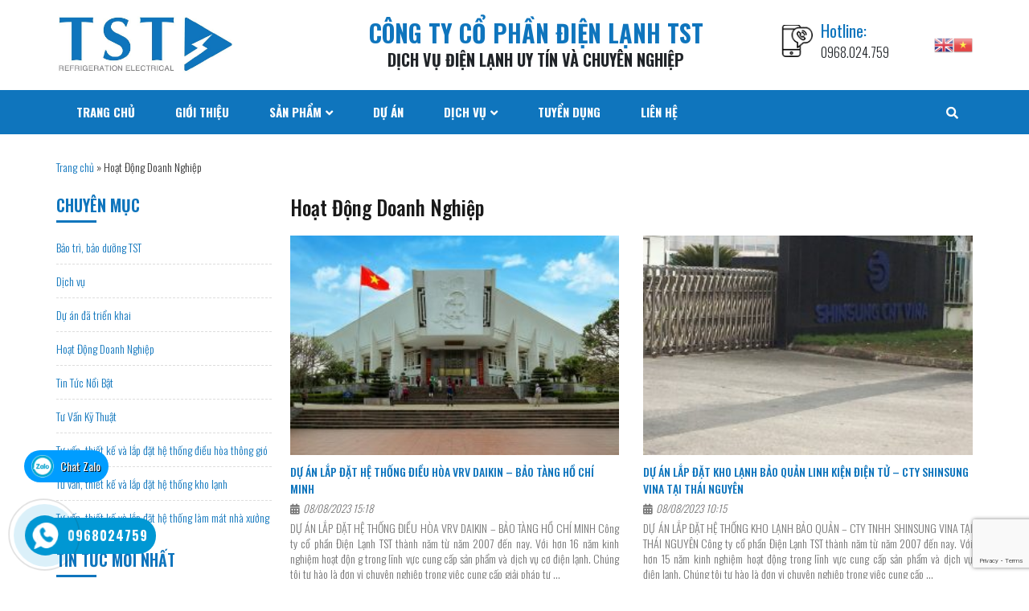

--- FILE ---
content_type: text/html; charset=UTF-8
request_url: https://tstco.vn/hoat-dong-doanh-nghiep/
body_size: 20569
content:





<!DOCTYPE html>
<html lang="vi">
<head>
	<meta charset="UTF-8">
	<meta name="viewport" content="width=device-width, initial-scale=1, shrink-to-fit=no">
	<link rel="profile" href="https://gmpg.org/xfn/11">
	<meta name='robots' content='max-image-preview:large' />

	<!-- This site is optimized with the Yoast SEO plugin v15.2 - https://yoast.com/wordpress/plugins/seo/ -->
	<title>Hoạt Động Doanh Nghiệp - Công ty cổ phần điện lạnh TST</title>
	<meta name="robots" content="index, follow, max-snippet:-1, max-image-preview:large, max-video-preview:-1" />
	<link rel="canonical" href="https://tstco.vn/hoat-dong-doanh-nghiep/" />
	<link rel="next" href="https://tstco.vn/hoat-dong-doanh-nghiep/page/2/" />
	<meta property="og:locale" content="vi_VN" />
	<meta property="og:type" content="article" />
	<meta property="og:title" content="Hoạt Động Doanh Nghiệp - Công ty cổ phần điện lạnh TST" />
	<meta property="og:url" content="https://tstco.vn/hoat-dong-doanh-nghiep/" />
	<meta property="og:site_name" content="Công ty cổ phần điện lạnh TST" />
	<meta name="twitter:card" content="summary_large_image" />
	<script type="application/ld+json" class="yoast-schema-graph">{"@context":"https://schema.org","@graph":[{"@type":"WebSite","@id":"https://tstco.vn/#website","url":"https://tstco.vn/","name":"C\u00f4ng ty c\u1ed5 ph\u1ea7n \u0111i\u1ec7n l\u1ea1nh TST","description":"Trao ni\u1ec1m tin - Nh\u1eadn gi\u00e1 tr\u1ecb","potentialAction":[{"@type":"SearchAction","target":"https://tstco.vn/?s={search_term_string}","query-input":"required name=search_term_string"}],"inLanguage":"vi"},{"@type":"CollectionPage","@id":"https://tstco.vn/hoat-dong-doanh-nghiep/#webpage","url":"https://tstco.vn/hoat-dong-doanh-nghiep/","name":"Ho\u1ea1t \u0110\u1ed9ng Doanh Nghi\u1ec7p - C\u00f4ng ty c\u1ed5 ph\u1ea7n \u0111i\u1ec7n l\u1ea1nh TST","isPartOf":{"@id":"https://tstco.vn/#website"},"breadcrumb":{"@id":"https://tstco.vn/hoat-dong-doanh-nghiep/#breadcrumb"},"inLanguage":"vi","potentialAction":[{"@type":"ReadAction","target":["https://tstco.vn/hoat-dong-doanh-nghiep/"]}]},{"@type":"BreadcrumbList","@id":"https://tstco.vn/hoat-dong-doanh-nghiep/#breadcrumb","itemListElement":[{"@type":"ListItem","position":1,"item":{"@type":"WebPage","@id":"https://tstco.vn/","url":"https://tstco.vn/","name":"Trang ch\u1ee7"}},{"@type":"ListItem","position":2,"item":{"@type":"WebPage","@id":"https://tstco.vn/hoat-dong-doanh-nghiep/","url":"https://tstco.vn/hoat-dong-doanh-nghiep/","name":"Ho\u1ea1t \u0110\u1ed9ng Doanh Nghi\u1ec7p"}}]}]}</script>
	<!-- / Yoast SEO plugin. -->


<link rel='dns-prefetch' href='//www.google.com' />
<link rel='dns-prefetch' href='//s.w.org' />
<link rel="alternate" type="application/rss+xml" title="Dòng thông tin Công ty cổ phần điện lạnh TST &raquo;" href="https://tstco.vn/feed/" />
<link rel="alternate" type="application/rss+xml" title="Dòng phản hồi Công ty cổ phần điện lạnh TST &raquo;" href="https://tstco.vn/comments/feed/" />
<link rel="alternate" type="application/rss+xml" title="Dòng thông tin chuyên mục Công ty cổ phần điện lạnh TST &raquo; Hoạt Động Doanh Nghiệp" href="https://tstco.vn/hoat-dong-doanh-nghiep/feed/" />
<script type="text/javascript">
window._wpemojiSettings = {"baseUrl":"https:\/\/s.w.org\/images\/core\/emoji\/14.0.0\/72x72\/","ext":".png","svgUrl":"https:\/\/s.w.org\/images\/core\/emoji\/14.0.0\/svg\/","svgExt":".svg","source":{"concatemoji":"https:\/\/tstco.vn\/wp-includes\/js\/wp-emoji-release.min.js?ver=6.0.11"}};
/*! This file is auto-generated */
!function(e,a,t){var n,r,o,i=a.createElement("canvas"),p=i.getContext&&i.getContext("2d");function s(e,t){var a=String.fromCharCode,e=(p.clearRect(0,0,i.width,i.height),p.fillText(a.apply(this,e),0,0),i.toDataURL());return p.clearRect(0,0,i.width,i.height),p.fillText(a.apply(this,t),0,0),e===i.toDataURL()}function c(e){var t=a.createElement("script");t.src=e,t.defer=t.type="text/javascript",a.getElementsByTagName("head")[0].appendChild(t)}for(o=Array("flag","emoji"),t.supports={everything:!0,everythingExceptFlag:!0},r=0;r<o.length;r++)t.supports[o[r]]=function(e){if(!p||!p.fillText)return!1;switch(p.textBaseline="top",p.font="600 32px Arial",e){case"flag":return s([127987,65039,8205,9895,65039],[127987,65039,8203,9895,65039])?!1:!s([55356,56826,55356,56819],[55356,56826,8203,55356,56819])&&!s([55356,57332,56128,56423,56128,56418,56128,56421,56128,56430,56128,56423,56128,56447],[55356,57332,8203,56128,56423,8203,56128,56418,8203,56128,56421,8203,56128,56430,8203,56128,56423,8203,56128,56447]);case"emoji":return!s([129777,127995,8205,129778,127999],[129777,127995,8203,129778,127999])}return!1}(o[r]),t.supports.everything=t.supports.everything&&t.supports[o[r]],"flag"!==o[r]&&(t.supports.everythingExceptFlag=t.supports.everythingExceptFlag&&t.supports[o[r]]);t.supports.everythingExceptFlag=t.supports.everythingExceptFlag&&!t.supports.flag,t.DOMReady=!1,t.readyCallback=function(){t.DOMReady=!0},t.supports.everything||(n=function(){t.readyCallback()},a.addEventListener?(a.addEventListener("DOMContentLoaded",n,!1),e.addEventListener("load",n,!1)):(e.attachEvent("onload",n),a.attachEvent("onreadystatechange",function(){"complete"===a.readyState&&t.readyCallback()})),(e=t.source||{}).concatemoji?c(e.concatemoji):e.wpemoji&&e.twemoji&&(c(e.twemoji),c(e.wpemoji)))}(window,document,window._wpemojiSettings);
</script>
<style type="text/css">
img.wp-smiley,
img.emoji {
	display: inline !important;
	border: none !important;
	box-shadow: none !important;
	height: 1em !important;
	width: 1em !important;
	margin: 0 0.07em !important;
	vertical-align: -0.1em !important;
	background: none !important;
	padding: 0 !important;
}
</style>
	<link rel='stylesheet' id='gtranslate-style-css'  href='https://tstco.vn/wp-content/plugins/gtranslate/gtranslate-style24.css?ver=6.0.11' type='text/css' media='all' />
<link rel='stylesheet' id='bootstrap-style-css'  href='https://tstco.vn/wp-content/themes/MD-THEME/lib/css/bootstrap.min.css?ver=6.0.11' type='text/css' media='all' />
<link rel='stylesheet' id='slick-style-css'  href='https://tstco.vn/wp-content/themes/MD-THEME/lib/css/slick/slick.css?ver=6.0.11' type='text/css' media='all' />
<link rel='stylesheet' id='slick-theme-style-css'  href='https://tstco.vn/wp-content/themes/MD-THEME/lib/css/slick/slick-theme.css?ver=6.0.11' type='text/css' media='all' />
<link rel='stylesheet' id='fontawesome-style-css'  href='https://tstco.vn/wp-content/themes/MD-THEME/lib/css/font-awesome-all.css?ver=6.0.11' type='text/css' media='all' />
<link rel='stylesheet' id='wp-block-library-css'  href='https://tstco.vn/wp-includes/css/dist/block-library/style.min.css?ver=6.0.11' type='text/css' media='all' />
<style id='global-styles-inline-css' type='text/css'>
body{--wp--preset--color--black: #000000;--wp--preset--color--cyan-bluish-gray: #abb8c3;--wp--preset--color--white: #ffffff;--wp--preset--color--pale-pink: #f78da7;--wp--preset--color--vivid-red: #cf2e2e;--wp--preset--color--luminous-vivid-orange: #ff6900;--wp--preset--color--luminous-vivid-amber: #fcb900;--wp--preset--color--light-green-cyan: #7bdcb5;--wp--preset--color--vivid-green-cyan: #00d084;--wp--preset--color--pale-cyan-blue: #8ed1fc;--wp--preset--color--vivid-cyan-blue: #0693e3;--wp--preset--color--vivid-purple: #9b51e0;--wp--preset--gradient--vivid-cyan-blue-to-vivid-purple: linear-gradient(135deg,rgba(6,147,227,1) 0%,rgb(155,81,224) 100%);--wp--preset--gradient--light-green-cyan-to-vivid-green-cyan: linear-gradient(135deg,rgb(122,220,180) 0%,rgb(0,208,130) 100%);--wp--preset--gradient--luminous-vivid-amber-to-luminous-vivid-orange: linear-gradient(135deg,rgba(252,185,0,1) 0%,rgba(255,105,0,1) 100%);--wp--preset--gradient--luminous-vivid-orange-to-vivid-red: linear-gradient(135deg,rgba(255,105,0,1) 0%,rgb(207,46,46) 100%);--wp--preset--gradient--very-light-gray-to-cyan-bluish-gray: linear-gradient(135deg,rgb(238,238,238) 0%,rgb(169,184,195) 100%);--wp--preset--gradient--cool-to-warm-spectrum: linear-gradient(135deg,rgb(74,234,220) 0%,rgb(151,120,209) 20%,rgb(207,42,186) 40%,rgb(238,44,130) 60%,rgb(251,105,98) 80%,rgb(254,248,76) 100%);--wp--preset--gradient--blush-light-purple: linear-gradient(135deg,rgb(255,206,236) 0%,rgb(152,150,240) 100%);--wp--preset--gradient--blush-bordeaux: linear-gradient(135deg,rgb(254,205,165) 0%,rgb(254,45,45) 50%,rgb(107,0,62) 100%);--wp--preset--gradient--luminous-dusk: linear-gradient(135deg,rgb(255,203,112) 0%,rgb(199,81,192) 50%,rgb(65,88,208) 100%);--wp--preset--gradient--pale-ocean: linear-gradient(135deg,rgb(255,245,203) 0%,rgb(182,227,212) 50%,rgb(51,167,181) 100%);--wp--preset--gradient--electric-grass: linear-gradient(135deg,rgb(202,248,128) 0%,rgb(113,206,126) 100%);--wp--preset--gradient--midnight: linear-gradient(135deg,rgb(2,3,129) 0%,rgb(40,116,252) 100%);--wp--preset--duotone--dark-grayscale: url('#wp-duotone-dark-grayscale');--wp--preset--duotone--grayscale: url('#wp-duotone-grayscale');--wp--preset--duotone--purple-yellow: url('#wp-duotone-purple-yellow');--wp--preset--duotone--blue-red: url('#wp-duotone-blue-red');--wp--preset--duotone--midnight: url('#wp-duotone-midnight');--wp--preset--duotone--magenta-yellow: url('#wp-duotone-magenta-yellow');--wp--preset--duotone--purple-green: url('#wp-duotone-purple-green');--wp--preset--duotone--blue-orange: url('#wp-duotone-blue-orange');--wp--preset--font-size--small: 13px;--wp--preset--font-size--medium: 20px;--wp--preset--font-size--large: 36px;--wp--preset--font-size--x-large: 42px;}.has-black-color{color: var(--wp--preset--color--black) !important;}.has-cyan-bluish-gray-color{color: var(--wp--preset--color--cyan-bluish-gray) !important;}.has-white-color{color: var(--wp--preset--color--white) !important;}.has-pale-pink-color{color: var(--wp--preset--color--pale-pink) !important;}.has-vivid-red-color{color: var(--wp--preset--color--vivid-red) !important;}.has-luminous-vivid-orange-color{color: var(--wp--preset--color--luminous-vivid-orange) !important;}.has-luminous-vivid-amber-color{color: var(--wp--preset--color--luminous-vivid-amber) !important;}.has-light-green-cyan-color{color: var(--wp--preset--color--light-green-cyan) !important;}.has-vivid-green-cyan-color{color: var(--wp--preset--color--vivid-green-cyan) !important;}.has-pale-cyan-blue-color{color: var(--wp--preset--color--pale-cyan-blue) !important;}.has-vivid-cyan-blue-color{color: var(--wp--preset--color--vivid-cyan-blue) !important;}.has-vivid-purple-color{color: var(--wp--preset--color--vivid-purple) !important;}.has-black-background-color{background-color: var(--wp--preset--color--black) !important;}.has-cyan-bluish-gray-background-color{background-color: var(--wp--preset--color--cyan-bluish-gray) !important;}.has-white-background-color{background-color: var(--wp--preset--color--white) !important;}.has-pale-pink-background-color{background-color: var(--wp--preset--color--pale-pink) !important;}.has-vivid-red-background-color{background-color: var(--wp--preset--color--vivid-red) !important;}.has-luminous-vivid-orange-background-color{background-color: var(--wp--preset--color--luminous-vivid-orange) !important;}.has-luminous-vivid-amber-background-color{background-color: var(--wp--preset--color--luminous-vivid-amber) !important;}.has-light-green-cyan-background-color{background-color: var(--wp--preset--color--light-green-cyan) !important;}.has-vivid-green-cyan-background-color{background-color: var(--wp--preset--color--vivid-green-cyan) !important;}.has-pale-cyan-blue-background-color{background-color: var(--wp--preset--color--pale-cyan-blue) !important;}.has-vivid-cyan-blue-background-color{background-color: var(--wp--preset--color--vivid-cyan-blue) !important;}.has-vivid-purple-background-color{background-color: var(--wp--preset--color--vivid-purple) !important;}.has-black-border-color{border-color: var(--wp--preset--color--black) !important;}.has-cyan-bluish-gray-border-color{border-color: var(--wp--preset--color--cyan-bluish-gray) !important;}.has-white-border-color{border-color: var(--wp--preset--color--white) !important;}.has-pale-pink-border-color{border-color: var(--wp--preset--color--pale-pink) !important;}.has-vivid-red-border-color{border-color: var(--wp--preset--color--vivid-red) !important;}.has-luminous-vivid-orange-border-color{border-color: var(--wp--preset--color--luminous-vivid-orange) !important;}.has-luminous-vivid-amber-border-color{border-color: var(--wp--preset--color--luminous-vivid-amber) !important;}.has-light-green-cyan-border-color{border-color: var(--wp--preset--color--light-green-cyan) !important;}.has-vivid-green-cyan-border-color{border-color: var(--wp--preset--color--vivid-green-cyan) !important;}.has-pale-cyan-blue-border-color{border-color: var(--wp--preset--color--pale-cyan-blue) !important;}.has-vivid-cyan-blue-border-color{border-color: var(--wp--preset--color--vivid-cyan-blue) !important;}.has-vivid-purple-border-color{border-color: var(--wp--preset--color--vivid-purple) !important;}.has-vivid-cyan-blue-to-vivid-purple-gradient-background{background: var(--wp--preset--gradient--vivid-cyan-blue-to-vivid-purple) !important;}.has-light-green-cyan-to-vivid-green-cyan-gradient-background{background: var(--wp--preset--gradient--light-green-cyan-to-vivid-green-cyan) !important;}.has-luminous-vivid-amber-to-luminous-vivid-orange-gradient-background{background: var(--wp--preset--gradient--luminous-vivid-amber-to-luminous-vivid-orange) !important;}.has-luminous-vivid-orange-to-vivid-red-gradient-background{background: var(--wp--preset--gradient--luminous-vivid-orange-to-vivid-red) !important;}.has-very-light-gray-to-cyan-bluish-gray-gradient-background{background: var(--wp--preset--gradient--very-light-gray-to-cyan-bluish-gray) !important;}.has-cool-to-warm-spectrum-gradient-background{background: var(--wp--preset--gradient--cool-to-warm-spectrum) !important;}.has-blush-light-purple-gradient-background{background: var(--wp--preset--gradient--blush-light-purple) !important;}.has-blush-bordeaux-gradient-background{background: var(--wp--preset--gradient--blush-bordeaux) !important;}.has-luminous-dusk-gradient-background{background: var(--wp--preset--gradient--luminous-dusk) !important;}.has-pale-ocean-gradient-background{background: var(--wp--preset--gradient--pale-ocean) !important;}.has-electric-grass-gradient-background{background: var(--wp--preset--gradient--electric-grass) !important;}.has-midnight-gradient-background{background: var(--wp--preset--gradient--midnight) !important;}.has-small-font-size{font-size: var(--wp--preset--font-size--small) !important;}.has-medium-font-size{font-size: var(--wp--preset--font-size--medium) !important;}.has-large-font-size{font-size: var(--wp--preset--font-size--large) !important;}.has-x-large-font-size{font-size: var(--wp--preset--font-size--x-large) !important;}
</style>
<style id='extendify-gutenberg-patterns-and-templates-utilities-inline-css' type='text/css'>
.ext-absolute{position:absolute!important}.ext-relative{position:relative!important}.ext-top-base{top:var(--wp--style--block-gap,1.75rem)!important}.ext-top-lg{top:var(--extendify--spacing--large,3rem)!important}.ext--top-base{top:calc(var(--wp--style--block-gap, 1.75rem)*-1)!important}.ext--top-lg{top:calc(var(--extendify--spacing--large, 3rem)*-1)!important}.ext-right-base{right:var(--wp--style--block-gap,1.75rem)!important}.ext-right-lg{right:var(--extendify--spacing--large,3rem)!important}.ext--right-base{right:calc(var(--wp--style--block-gap, 1.75rem)*-1)!important}.ext--right-lg{right:calc(var(--extendify--spacing--large, 3rem)*-1)!important}.ext-bottom-base{bottom:var(--wp--style--block-gap,1.75rem)!important}.ext-bottom-lg{bottom:var(--extendify--spacing--large,3rem)!important}.ext--bottom-base{bottom:calc(var(--wp--style--block-gap, 1.75rem)*-1)!important}.ext--bottom-lg{bottom:calc(var(--extendify--spacing--large, 3rem)*-1)!important}.ext-left-base{left:var(--wp--style--block-gap,1.75rem)!important}.ext-left-lg{left:var(--extendify--spacing--large,3rem)!important}.ext--left-base{left:calc(var(--wp--style--block-gap, 1.75rem)*-1)!important}.ext--left-lg{left:calc(var(--extendify--spacing--large, 3rem)*-1)!important}.ext-order-1{order:1!important}.ext-order-2{order:2!important}.ext-col-auto{grid-column:auto!important}.ext-col-span-1{grid-column:span 1/span 1!important}.ext-col-span-2{grid-column:span 2/span 2!important}.ext-col-span-3{grid-column:span 3/span 3!important}.ext-col-span-4{grid-column:span 4/span 4!important}.ext-col-span-5{grid-column:span 5/span 5!important}.ext-col-span-6{grid-column:span 6/span 6!important}.ext-col-span-7{grid-column:span 7/span 7!important}.ext-col-span-8{grid-column:span 8/span 8!important}.ext-col-span-9{grid-column:span 9/span 9!important}.ext-col-span-10{grid-column:span 10/span 10!important}.ext-col-span-11{grid-column:span 11/span 11!important}.ext-col-span-12{grid-column:span 12/span 12!important}.ext-col-span-full{grid-column:1/-1!important}.ext-col-start-1{grid-column-start:1!important}.ext-col-start-2{grid-column-start:2!important}.ext-col-start-3{grid-column-start:3!important}.ext-col-start-4{grid-column-start:4!important}.ext-col-start-5{grid-column-start:5!important}.ext-col-start-6{grid-column-start:6!important}.ext-col-start-7{grid-column-start:7!important}.ext-col-start-8{grid-column-start:8!important}.ext-col-start-9{grid-column-start:9!important}.ext-col-start-10{grid-column-start:10!important}.ext-col-start-11{grid-column-start:11!important}.ext-col-start-12{grid-column-start:12!important}.ext-col-start-13{grid-column-start:13!important}.ext-col-start-auto{grid-column-start:auto!important}.ext-col-end-1{grid-column-end:1!important}.ext-col-end-2{grid-column-end:2!important}.ext-col-end-3{grid-column-end:3!important}.ext-col-end-4{grid-column-end:4!important}.ext-col-end-5{grid-column-end:5!important}.ext-col-end-6{grid-column-end:6!important}.ext-col-end-7{grid-column-end:7!important}.ext-col-end-8{grid-column-end:8!important}.ext-col-end-9{grid-column-end:9!important}.ext-col-end-10{grid-column-end:10!important}.ext-col-end-11{grid-column-end:11!important}.ext-col-end-12{grid-column-end:12!important}.ext-col-end-13{grid-column-end:13!important}.ext-col-end-auto{grid-column-end:auto!important}.ext-row-auto{grid-row:auto!important}.ext-row-span-1{grid-row:span 1/span 1!important}.ext-row-span-2{grid-row:span 2/span 2!important}.ext-row-span-3{grid-row:span 3/span 3!important}.ext-row-span-4{grid-row:span 4/span 4!important}.ext-row-span-5{grid-row:span 5/span 5!important}.ext-row-span-6{grid-row:span 6/span 6!important}.ext-row-span-full{grid-row:1/-1!important}.ext-row-start-1{grid-row-start:1!important}.ext-row-start-2{grid-row-start:2!important}.ext-row-start-3{grid-row-start:3!important}.ext-row-start-4{grid-row-start:4!important}.ext-row-start-5{grid-row-start:5!important}.ext-row-start-6{grid-row-start:6!important}.ext-row-start-7{grid-row-start:7!important}.ext-row-start-auto{grid-row-start:auto!important}.ext-row-end-1{grid-row-end:1!important}.ext-row-end-2{grid-row-end:2!important}.ext-row-end-3{grid-row-end:3!important}.ext-row-end-4{grid-row-end:4!important}.ext-row-end-5{grid-row-end:5!important}.ext-row-end-6{grid-row-end:6!important}.ext-row-end-7{grid-row-end:7!important}.ext-row-end-auto{grid-row-end:auto!important}.ext-m-0:not([style*=margin]){margin:0!important}.ext-m-auto:not([style*=margin]){margin:auto!important}.ext-m-base:not([style*=margin]){margin:var(--wp--style--block-gap,1.75rem)!important}.ext-m-lg:not([style*=margin]){margin:var(--extendify--spacing--large,3rem)!important}.ext--m-base:not([style*=margin]){margin:calc(var(--wp--style--block-gap, 1.75rem)*-1)!important}.ext--m-lg:not([style*=margin]){margin:calc(var(--extendify--spacing--large, 3rem)*-1)!important}.ext-mx-0:not([style*=margin]){margin-left:0!important;margin-right:0!important}.ext-mx-auto:not([style*=margin]){margin-left:auto!important;margin-right:auto!important}.ext-mx-base:not([style*=margin]){margin-left:var(--wp--style--block-gap,1.75rem)!important;margin-right:var(--wp--style--block-gap,1.75rem)!important}.ext-mx-lg:not([style*=margin]){margin-left:var(--extendify--spacing--large,3rem)!important;margin-right:var(--extendify--spacing--large,3rem)!important}.ext--mx-base:not([style*=margin]){margin-left:calc(var(--wp--style--block-gap, 1.75rem)*-1)!important;margin-right:calc(var(--wp--style--block-gap, 1.75rem)*-1)!important}.ext--mx-lg:not([style*=margin]){margin-left:calc(var(--extendify--spacing--large, 3rem)*-1)!important;margin-right:calc(var(--extendify--spacing--large, 3rem)*-1)!important}.ext-my-0:not([style*=margin]){margin-bottom:0!important;margin-top:0!important}.ext-my-auto:not([style*=margin]){margin-bottom:auto!important;margin-top:auto!important}.ext-my-base:not([style*=margin]){margin-bottom:var(--wp--style--block-gap,1.75rem)!important;margin-top:var(--wp--style--block-gap,1.75rem)!important}.ext-my-lg:not([style*=margin]){margin-bottom:var(--extendify--spacing--large,3rem)!important;margin-top:var(--extendify--spacing--large,3rem)!important}.ext--my-base:not([style*=margin]){margin-bottom:calc(var(--wp--style--block-gap, 1.75rem)*-1)!important;margin-top:calc(var(--wp--style--block-gap, 1.75rem)*-1)!important}.ext--my-lg:not([style*=margin]){margin-bottom:calc(var(--extendify--spacing--large, 3rem)*-1)!important;margin-top:calc(var(--extendify--spacing--large, 3rem)*-1)!important}.ext-mt-0:not([style*=margin]){margin-top:0!important}.ext-mt-auto:not([style*=margin]){margin-top:auto!important}.ext-mt-base:not([style*=margin]){margin-top:var(--wp--style--block-gap,1.75rem)!important}.ext-mt-lg:not([style*=margin]){margin-top:var(--extendify--spacing--large,3rem)!important}.ext--mt-base:not([style*=margin]){margin-top:calc(var(--wp--style--block-gap, 1.75rem)*-1)!important}.ext--mt-lg:not([style*=margin]){margin-top:calc(var(--extendify--spacing--large, 3rem)*-1)!important}.ext-mr-0:not([style*=margin]){margin-right:0!important}.ext-mr-auto:not([style*=margin]){margin-right:auto!important}.ext-mr-base:not([style*=margin]){margin-right:var(--wp--style--block-gap,1.75rem)!important}.ext-mr-lg:not([style*=margin]){margin-right:var(--extendify--spacing--large,3rem)!important}.ext--mr-base:not([style*=margin]){margin-right:calc(var(--wp--style--block-gap, 1.75rem)*-1)!important}.ext--mr-lg:not([style*=margin]){margin-right:calc(var(--extendify--spacing--large, 3rem)*-1)!important}.ext-mb-0:not([style*=margin]){margin-bottom:0!important}.ext-mb-auto:not([style*=margin]){margin-bottom:auto!important}.ext-mb-base:not([style*=margin]){margin-bottom:var(--wp--style--block-gap,1.75rem)!important}.ext-mb-lg:not([style*=margin]){margin-bottom:var(--extendify--spacing--large,3rem)!important}.ext--mb-base:not([style*=margin]){margin-bottom:calc(var(--wp--style--block-gap, 1.75rem)*-1)!important}.ext--mb-lg:not([style*=margin]){margin-bottom:calc(var(--extendify--spacing--large, 3rem)*-1)!important}.ext-ml-0:not([style*=margin]){margin-left:0!important}.ext-ml-auto:not([style*=margin]){margin-left:auto!important}.ext-ml-base:not([style*=margin]){margin-left:var(--wp--style--block-gap,1.75rem)!important}.ext-ml-lg:not([style*=margin]){margin-left:var(--extendify--spacing--large,3rem)!important}.ext--ml-base:not([style*=margin]){margin-left:calc(var(--wp--style--block-gap, 1.75rem)*-1)!important}.ext--ml-lg:not([style*=margin]){margin-left:calc(var(--extendify--spacing--large, 3rem)*-1)!important}.ext-block{display:block!important}.ext-inline-block{display:inline-block!important}.ext-inline{display:inline!important}.ext-flex{display:flex!important}.ext-inline-flex{display:inline-flex!important}.ext-grid{display:grid!important}.ext-inline-grid{display:inline-grid!important}.ext-hidden{display:none!important}.ext-w-auto{width:auto!important}.ext-w-full{width:100%!important}.ext-max-w-full{max-width:100%!important}.ext-flex-1{flex:1 1 0%!important}.ext-flex-auto{flex:1 1 auto!important}.ext-flex-initial{flex:0 1 auto!important}.ext-flex-none{flex:none!important}.ext-flex-shrink-0{flex-shrink:0!important}.ext-flex-shrink{flex-shrink:1!important}.ext-flex-grow-0{flex-grow:0!important}.ext-flex-grow{flex-grow:1!important}.ext-list-none{list-style-type:none!important}.ext-grid-cols-1{grid-template-columns:repeat(1,minmax(0,1fr))!important}.ext-grid-cols-2{grid-template-columns:repeat(2,minmax(0,1fr))!important}.ext-grid-cols-3{grid-template-columns:repeat(3,minmax(0,1fr))!important}.ext-grid-cols-4{grid-template-columns:repeat(4,minmax(0,1fr))!important}.ext-grid-cols-5{grid-template-columns:repeat(5,minmax(0,1fr))!important}.ext-grid-cols-6{grid-template-columns:repeat(6,minmax(0,1fr))!important}.ext-grid-cols-7{grid-template-columns:repeat(7,minmax(0,1fr))!important}.ext-grid-cols-8{grid-template-columns:repeat(8,minmax(0,1fr))!important}.ext-grid-cols-9{grid-template-columns:repeat(9,minmax(0,1fr))!important}.ext-grid-cols-10{grid-template-columns:repeat(10,minmax(0,1fr))!important}.ext-grid-cols-11{grid-template-columns:repeat(11,minmax(0,1fr))!important}.ext-grid-cols-12{grid-template-columns:repeat(12,minmax(0,1fr))!important}.ext-grid-cols-none{grid-template-columns:none!important}.ext-grid-rows-1{grid-template-rows:repeat(1,minmax(0,1fr))!important}.ext-grid-rows-2{grid-template-rows:repeat(2,minmax(0,1fr))!important}.ext-grid-rows-3{grid-template-rows:repeat(3,minmax(0,1fr))!important}.ext-grid-rows-4{grid-template-rows:repeat(4,minmax(0,1fr))!important}.ext-grid-rows-5{grid-template-rows:repeat(5,minmax(0,1fr))!important}.ext-grid-rows-6{grid-template-rows:repeat(6,minmax(0,1fr))!important}.ext-grid-rows-none{grid-template-rows:none!important}.ext-flex-row{flex-direction:row!important}.ext-flex-row-reverse{flex-direction:row-reverse!important}.ext-flex-col{flex-direction:column!important}.ext-flex-col-reverse{flex-direction:column-reverse!important}.ext-flex-wrap{flex-wrap:wrap!important}.ext-flex-wrap-reverse{flex-wrap:wrap-reverse!important}.ext-flex-nowrap{flex-wrap:nowrap!important}.ext-items-start{align-items:flex-start!important}.ext-items-end{align-items:flex-end!important}.ext-items-center{align-items:center!important}.ext-items-baseline{align-items:baseline!important}.ext-items-stretch{align-items:stretch!important}.ext-justify-start{justify-content:flex-start!important}.ext-justify-end{justify-content:flex-end!important}.ext-justify-center{justify-content:center!important}.ext-justify-between{justify-content:space-between!important}.ext-justify-around{justify-content:space-around!important}.ext-justify-evenly{justify-content:space-evenly!important}.ext-justify-items-start{justify-items:start!important}.ext-justify-items-end{justify-items:end!important}.ext-justify-items-center{justify-items:center!important}.ext-justify-items-stretch{justify-items:stretch!important}.ext-gap-0{gap:0!important}.ext-gap-base{gap:var(--wp--style--block-gap,1.75rem)!important}.ext-gap-lg{gap:var(--extendify--spacing--large,3rem)!important}.ext-gap-x-0{-moz-column-gap:0!important;column-gap:0!important}.ext-gap-x-base{-moz-column-gap:var(--wp--style--block-gap,1.75rem)!important;column-gap:var(--wp--style--block-gap,1.75rem)!important}.ext-gap-x-lg{-moz-column-gap:var(--extendify--spacing--large,3rem)!important;column-gap:var(--extendify--spacing--large,3rem)!important}.ext-gap-y-0{row-gap:0!important}.ext-gap-y-base{row-gap:var(--wp--style--block-gap,1.75rem)!important}.ext-gap-y-lg{row-gap:var(--extendify--spacing--large,3rem)!important}.ext-justify-self-auto{justify-self:auto!important}.ext-justify-self-start{justify-self:start!important}.ext-justify-self-end{justify-self:end!important}.ext-justify-self-center{justify-self:center!important}.ext-justify-self-stretch{justify-self:stretch!important}.ext-rounded-none{border-radius:0!important}.ext-rounded-full{border-radius:9999px!important}.ext-rounded-t-none{border-top-left-radius:0!important;border-top-right-radius:0!important}.ext-rounded-t-full{border-top-left-radius:9999px!important;border-top-right-radius:9999px!important}.ext-rounded-r-none{border-bottom-right-radius:0!important;border-top-right-radius:0!important}.ext-rounded-r-full{border-bottom-right-radius:9999px!important;border-top-right-radius:9999px!important}.ext-rounded-b-none{border-bottom-left-radius:0!important;border-bottom-right-radius:0!important}.ext-rounded-b-full{border-bottom-left-radius:9999px!important;border-bottom-right-radius:9999px!important}.ext-rounded-l-none{border-bottom-left-radius:0!important;border-top-left-radius:0!important}.ext-rounded-l-full{border-bottom-left-radius:9999px!important;border-top-left-radius:9999px!important}.ext-rounded-tl-none{border-top-left-radius:0!important}.ext-rounded-tl-full{border-top-left-radius:9999px!important}.ext-rounded-tr-none{border-top-right-radius:0!important}.ext-rounded-tr-full{border-top-right-radius:9999px!important}.ext-rounded-br-none{border-bottom-right-radius:0!important}.ext-rounded-br-full{border-bottom-right-radius:9999px!important}.ext-rounded-bl-none{border-bottom-left-radius:0!important}.ext-rounded-bl-full{border-bottom-left-radius:9999px!important}.ext-border-0{border-width:0!important}.ext-border-t-0{border-top-width:0!important}.ext-border-r-0{border-right-width:0!important}.ext-border-b-0{border-bottom-width:0!important}.ext-border-l-0{border-left-width:0!important}.ext-p-0:not([style*=padding]){padding:0!important}.ext-p-base:not([style*=padding]){padding:var(--wp--style--block-gap,1.75rem)!important}.ext-p-lg:not([style*=padding]){padding:var(--extendify--spacing--large,3rem)!important}.ext-px-0:not([style*=padding]){padding-left:0!important;padding-right:0!important}.ext-px-base:not([style*=padding]){padding-left:var(--wp--style--block-gap,1.75rem)!important;padding-right:var(--wp--style--block-gap,1.75rem)!important}.ext-px-lg:not([style*=padding]){padding-left:var(--extendify--spacing--large,3rem)!important;padding-right:var(--extendify--spacing--large,3rem)!important}.ext-py-0:not([style*=padding]){padding-bottom:0!important;padding-top:0!important}.ext-py-base:not([style*=padding]){padding-bottom:var(--wp--style--block-gap,1.75rem)!important;padding-top:var(--wp--style--block-gap,1.75rem)!important}.ext-py-lg:not([style*=padding]){padding-bottom:var(--extendify--spacing--large,3rem)!important;padding-top:var(--extendify--spacing--large,3rem)!important}.ext-pt-0:not([style*=padding]){padding-top:0!important}.ext-pt-base:not([style*=padding]){padding-top:var(--wp--style--block-gap,1.75rem)!important}.ext-pt-lg:not([style*=padding]){padding-top:var(--extendify--spacing--large,3rem)!important}.ext-pr-0:not([style*=padding]){padding-right:0!important}.ext-pr-base:not([style*=padding]){padding-right:var(--wp--style--block-gap,1.75rem)!important}.ext-pr-lg:not([style*=padding]){padding-right:var(--extendify--spacing--large,3rem)!important}.ext-pb-0:not([style*=padding]){padding-bottom:0!important}.ext-pb-base:not([style*=padding]){padding-bottom:var(--wp--style--block-gap,1.75rem)!important}.ext-pb-lg:not([style*=padding]){padding-bottom:var(--extendify--spacing--large,3rem)!important}.ext-pl-0:not([style*=padding]){padding-left:0!important}.ext-pl-base:not([style*=padding]){padding-left:var(--wp--style--block-gap,1.75rem)!important}.ext-pl-lg:not([style*=padding]){padding-left:var(--extendify--spacing--large,3rem)!important}.ext-text-left{text-align:left!important}.ext-text-center{text-align:center!important}.ext-text-right{text-align:right!important}.ext-leading-none{line-height:1!important}.ext-leading-tight{line-height:1.25!important}.ext-leading-snug{line-height:1.375!important}.ext-leading-normal{line-height:1.5!important}.ext-leading-relaxed{line-height:1.625!important}.ext-leading-loose{line-height:2!important}.ext-aspect-square img{aspect-ratio:1/1;-o-object-fit:cover;object-fit:cover}.ext-aspect-landscape img{aspect-ratio:4/3;-o-object-fit:cover;object-fit:cover}.ext-aspect-landscape-wide img{aspect-ratio:16/9;-o-object-fit:cover;object-fit:cover}.ext-aspect-portrait img{aspect-ratio:3/4;-o-object-fit:cover;object-fit:cover}.ext-aspect-landscape .components-resizable-box__container,.ext-aspect-landscape-wide .components-resizable-box__container,.ext-aspect-portrait .components-resizable-box__container,.ext-aspect-square .components-resizable-box__container{height:auto!important}.clip-path--rhombus img{-webkit-clip-path:polygon(15% 6%,80% 29%,84% 93%,23% 69%);clip-path:polygon(15% 6%,80% 29%,84% 93%,23% 69%)}.clip-path--diamond img{-webkit-clip-path:polygon(5% 29%,60% 2%,91% 64%,36% 89%);clip-path:polygon(5% 29%,60% 2%,91% 64%,36% 89%)}.clip-path--rhombus-alt img{-webkit-clip-path:polygon(14% 9%,85% 24%,91% 89%,19% 76%);clip-path:polygon(14% 9%,85% 24%,91% 89%,19% 76%)}.wp-block-columns[class*=fullwidth-cols]{margin-bottom:unset}.wp-block-column.editor\:pointer-events-none{margin-bottom:0!important;margin-top:0!important}.is-root-container.block-editor-block-list__layout>[data-align=full]:not(:first-of-type)>.wp-block-column.editor\:pointer-events-none,.is-root-container.block-editor-block-list__layout>[data-align=wide]>.wp-block-column.editor\:pointer-events-none{margin-top:calc(var(--wp--style--block-gap, 28px)*-1)!important}.ext .wp-block-columns .wp-block-column[style*=padding]{padding-left:0!important;padding-right:0!important}.ext .wp-block-columns+.wp-block-columns:not([class*=mt-]):not([class*=my-]):not([style*=margin]){margin-top:0!important}[class*=fullwidth-cols] .wp-block-column:first-child,[class*=fullwidth-cols] .wp-block-group:first-child{margin-top:0}[class*=fullwidth-cols] .wp-block-column:last-child,[class*=fullwidth-cols] .wp-block-group:last-child{margin-bottom:0}[class*=fullwidth-cols] .wp-block-column:first-child>*,[class*=fullwidth-cols] .wp-block-column>:first-child{margin-top:0}.ext .is-not-stacked-on-mobile .wp-block-column,[class*=fullwidth-cols] .wp-block-column>:last-child{margin-bottom:0}.wp-block-columns[class*=fullwidth-cols]:not(.is-not-stacked-on-mobile)>.wp-block-column:not(:last-child){margin-bottom:var(--wp--style--block-gap,1.75rem)}@media (min-width:782px){.wp-block-columns[class*=fullwidth-cols]:not(.is-not-stacked-on-mobile)>.wp-block-column:not(:last-child){margin-bottom:0}}.wp-block-columns[class*=fullwidth-cols].is-not-stacked-on-mobile>.wp-block-column{margin-bottom:0!important}@media (min-width:600px) and (max-width:781px){.wp-block-columns[class*=fullwidth-cols]:not(.is-not-stacked-on-mobile)>.wp-block-column:nth-child(2n){margin-left:var(--wp--style--block-gap,2em)}}@media (max-width:781px){.tablet\:fullwidth-cols.wp-block-columns:not(.is-not-stacked-on-mobile){flex-wrap:wrap}.tablet\:fullwidth-cols.wp-block-columns:not(.is-not-stacked-on-mobile)>.wp-block-column,.tablet\:fullwidth-cols.wp-block-columns:not(.is-not-stacked-on-mobile)>.wp-block-column:not([style*=margin]){margin-left:0!important}.tablet\:fullwidth-cols.wp-block-columns:not(.is-not-stacked-on-mobile)>.wp-block-column{flex-basis:100%!important}}@media (max-width:1079px){.desktop\:fullwidth-cols.wp-block-columns:not(.is-not-stacked-on-mobile){flex-wrap:wrap}.desktop\:fullwidth-cols.wp-block-columns:not(.is-not-stacked-on-mobile)>.wp-block-column,.desktop\:fullwidth-cols.wp-block-columns:not(.is-not-stacked-on-mobile)>.wp-block-column:not([style*=margin]){margin-left:0!important}.desktop\:fullwidth-cols.wp-block-columns:not(.is-not-stacked-on-mobile)>.wp-block-column{flex-basis:100%!important}.desktop\:fullwidth-cols.wp-block-columns:not(.is-not-stacked-on-mobile)>.wp-block-column:not(:last-child){margin-bottom:var(--wp--style--block-gap,1.75rem)!important}}.direction-rtl{direction:rtl}.direction-ltr{direction:ltr}.is-style-inline-list{padding-left:0!important}.is-style-inline-list li{list-style-type:none!important}@media (min-width:782px){.is-style-inline-list li{display:inline!important;margin-right:var(--wp--style--block-gap,1.75rem)!important}}@media (min-width:782px){.is-style-inline-list li:first-child{margin-left:0!important}}@media (min-width:782px){.is-style-inline-list li:last-child{margin-right:0!important}}.bring-to-front{position:relative;z-index:10}.text-stroke{-webkit-text-stroke-color:var(--wp--preset--color--background)}.text-stroke,.text-stroke--primary{-webkit-text-stroke-width:var(
        --wp--custom--typography--text-stroke-width,2px
    )}.text-stroke--primary{-webkit-text-stroke-color:var(--wp--preset--color--primary)}.text-stroke--secondary{-webkit-text-stroke-width:var(
        --wp--custom--typography--text-stroke-width,2px
    );-webkit-text-stroke-color:var(--wp--preset--color--secondary)}.editor\:no-caption .block-editor-rich-text__editable{display:none!important}.editor\:no-inserter .wp-block-column:not(.is-selected)>.block-list-appender,.editor\:no-inserter .wp-block-cover__inner-container>.block-list-appender,.editor\:no-inserter .wp-block-group__inner-container>.block-list-appender,.editor\:no-inserter>.block-list-appender{display:none}.editor\:no-resize .components-resizable-box__handle,.editor\:no-resize .components-resizable-box__handle:after,.editor\:no-resize .components-resizable-box__side-handle:before{display:none;pointer-events:none}.editor\:no-resize .components-resizable-box__container{display:block}.editor\:pointer-events-none{pointer-events:none}.is-style-angled{justify-content:flex-end}.ext .is-style-angled>[class*=_inner-container],.is-style-angled{align-items:center}.is-style-angled .wp-block-cover__image-background,.is-style-angled .wp-block-cover__video-background{-webkit-clip-path:polygon(0 0,30% 0,50% 100%,0 100%);clip-path:polygon(0 0,30% 0,50% 100%,0 100%);z-index:1}@media (min-width:782px){.is-style-angled .wp-block-cover__image-background,.is-style-angled .wp-block-cover__video-background{-webkit-clip-path:polygon(0 0,55% 0,65% 100%,0 100%);clip-path:polygon(0 0,55% 0,65% 100%,0 100%)}}.has-foreground-color{color:var(--wp--preset--color--foreground,#000)!important}.has-foreground-background-color{background-color:var(--wp--preset--color--foreground,#000)!important}.has-background-color{color:var(--wp--preset--color--background,#fff)!important}.has-background-background-color{background-color:var(--wp--preset--color--background,#fff)!important}.has-primary-color{color:var(--wp--preset--color--primary,#4b5563)!important}.has-primary-background-color{background-color:var(--wp--preset--color--primary,#4b5563)!important}.has-secondary-color{color:var(--wp--preset--color--secondary,#9ca3af)!important}.has-secondary-background-color{background-color:var(--wp--preset--color--secondary,#9ca3af)!important}.ext.has-text-color h1,.ext.has-text-color h2,.ext.has-text-color h3,.ext.has-text-color h4,.ext.has-text-color h5,.ext.has-text-color h6,.ext.has-text-color p{color:currentColor}.has-white-color{color:var(--wp--preset--color--white,#fff)!important}.has-black-color{color:var(--wp--preset--color--black,#000)!important}.has-ext-foreground-background-color{background-color:var(
        --wp--preset--color--foreground,var(--wp--preset--color--black,#000)
    )!important}.has-ext-primary-background-color{background-color:var(
        --wp--preset--color--primary,var(--wp--preset--color--cyan-bluish-gray,#000)
    )!important}.wp-block-button__link.has-black-background-color{border-color:var(--wp--preset--color--black,#000)}.wp-block-button__link.has-white-background-color{border-color:var(--wp--preset--color--white,#fff)}.has-ext-small-font-size{font-size:var(--wp--preset--font-size--ext-small)!important}.has-ext-medium-font-size{font-size:var(--wp--preset--font-size--ext-medium)!important}.has-ext-large-font-size{font-size:var(--wp--preset--font-size--ext-large)!important;line-height:1.2}.has-ext-x-large-font-size{font-size:var(--wp--preset--font-size--ext-x-large)!important;line-height:1}.has-ext-xx-large-font-size{font-size:var(--wp--preset--font-size--ext-xx-large)!important;line-height:1}.has-ext-x-large-font-size:not([style*=line-height]),.has-ext-xx-large-font-size:not([style*=line-height]){line-height:1.1}.ext .wp-block-group>*{margin-bottom:0;margin-top:0}.ext .wp-block-group>*+*{margin-bottom:0}.ext .wp-block-group>*+*,.ext h2{margin-top:var(--wp--style--block-gap,1.75rem)}.ext h2{margin-bottom:var(--wp--style--block-gap,1.75rem)}.has-ext-x-large-font-size+h3,.has-ext-x-large-font-size+p{margin-top:.5rem}.ext .wp-block-buttons>.wp-block-button.wp-block-button__width-25{min-width:12rem;width:calc(25% - var(--wp--style--block-gap, .5em)*.75)}.ext .ext-grid>[class*=_inner-container]{display:grid}.ext>[class*=_inner-container]>.ext-grid:not([class*=columns]),.ext>[class*=_inner-container]>.wp-block>.ext-grid:not([class*=columns]){display:initial!important}.ext .ext-grid-cols-1>[class*=_inner-container]{grid-template-columns:repeat(1,minmax(0,1fr))!important}.ext .ext-grid-cols-2>[class*=_inner-container]{grid-template-columns:repeat(2,minmax(0,1fr))!important}.ext .ext-grid-cols-3>[class*=_inner-container]{grid-template-columns:repeat(3,minmax(0,1fr))!important}.ext .ext-grid-cols-4>[class*=_inner-container]{grid-template-columns:repeat(4,minmax(0,1fr))!important}.ext .ext-grid-cols-5>[class*=_inner-container]{grid-template-columns:repeat(5,minmax(0,1fr))!important}.ext .ext-grid-cols-6>[class*=_inner-container]{grid-template-columns:repeat(6,minmax(0,1fr))!important}.ext .ext-grid-cols-7>[class*=_inner-container]{grid-template-columns:repeat(7,minmax(0,1fr))!important}.ext .ext-grid-cols-8>[class*=_inner-container]{grid-template-columns:repeat(8,minmax(0,1fr))!important}.ext .ext-grid-cols-9>[class*=_inner-container]{grid-template-columns:repeat(9,minmax(0,1fr))!important}.ext .ext-grid-cols-10>[class*=_inner-container]{grid-template-columns:repeat(10,minmax(0,1fr))!important}.ext .ext-grid-cols-11>[class*=_inner-container]{grid-template-columns:repeat(11,minmax(0,1fr))!important}.ext .ext-grid-cols-12>[class*=_inner-container]{grid-template-columns:repeat(12,minmax(0,1fr))!important}.ext .ext-grid-cols-13>[class*=_inner-container]{grid-template-columns:repeat(13,minmax(0,1fr))!important}.ext .ext-grid-cols-none>[class*=_inner-container]{grid-template-columns:none!important}.ext .ext-grid-rows-1>[class*=_inner-container]{grid-template-rows:repeat(1,minmax(0,1fr))!important}.ext .ext-grid-rows-2>[class*=_inner-container]{grid-template-rows:repeat(2,minmax(0,1fr))!important}.ext .ext-grid-rows-3>[class*=_inner-container]{grid-template-rows:repeat(3,minmax(0,1fr))!important}.ext .ext-grid-rows-4>[class*=_inner-container]{grid-template-rows:repeat(4,minmax(0,1fr))!important}.ext .ext-grid-rows-5>[class*=_inner-container]{grid-template-rows:repeat(5,minmax(0,1fr))!important}.ext .ext-grid-rows-6>[class*=_inner-container]{grid-template-rows:repeat(6,minmax(0,1fr))!important}.ext .ext-grid-rows-none>[class*=_inner-container]{grid-template-rows:none!important}.ext .ext-items-start>[class*=_inner-container]{align-items:flex-start!important}.ext .ext-items-end>[class*=_inner-container]{align-items:flex-end!important}.ext .ext-items-center>[class*=_inner-container]{align-items:center!important}.ext .ext-items-baseline>[class*=_inner-container]{align-items:baseline!important}.ext .ext-items-stretch>[class*=_inner-container]{align-items:stretch!important}.ext.wp-block-group>:last-child{margin-bottom:0}.ext .wp-block-group__inner-container{padding:0!important}.ext.has-background{padding-left:var(--wp--style--block-gap,1.75rem);padding-right:var(--wp--style--block-gap,1.75rem)}.ext [class*=inner-container]>.alignwide [class*=inner-container],.ext [class*=inner-container]>[data-align=wide] [class*=inner-container]{max-width:var(--responsive--alignwide-width,120rem)}.ext [class*=inner-container]>.alignwide [class*=inner-container]>*,.ext [class*=inner-container]>[data-align=wide] [class*=inner-container]>*{max-width:100%!important}.ext .wp-block-image{position:relative;text-align:center}.ext .wp-block-image img{display:inline-block;vertical-align:middle}body{--extendify--spacing--large:var(
        --wp--custom--spacing--large,clamp(2em,8vw,8em)
    );--wp--preset--font-size--ext-small:1rem;--wp--preset--font-size--ext-medium:1.125rem;--wp--preset--font-size--ext-large:clamp(1.65rem,3.5vw,2.15rem);--wp--preset--font-size--ext-x-large:clamp(3rem,6vw,4.75rem);--wp--preset--font-size--ext-xx-large:clamp(3.25rem,7.5vw,5.75rem);--wp--preset--color--black:#000;--wp--preset--color--white:#fff}.ext *{box-sizing:border-box}.block-editor-block-preview__content-iframe .ext [data-type="core/spacer"] .components-resizable-box__container{background:transparent!important}.block-editor-block-preview__content-iframe .ext [data-type="core/spacer"] .block-library-spacer__resize-container:before{display:none!important}.ext .wp-block-group__inner-container figure.wp-block-gallery.alignfull{margin-bottom:unset;margin-top:unset}.ext .alignwide{margin-left:auto!important;margin-right:auto!important}.is-root-container.block-editor-block-list__layout>[data-align=full]:not(:first-of-type)>.ext-my-0,.is-root-container.block-editor-block-list__layout>[data-align=wide]>.ext-my-0:not([style*=margin]){margin-top:calc(var(--wp--style--block-gap, 28px)*-1)!important}.block-editor-block-preview__content-iframe .preview\:min-h-50{min-height:50vw!important}.block-editor-block-preview__content-iframe .preview\:min-h-60{min-height:60vw!important}.block-editor-block-preview__content-iframe .preview\:min-h-70{min-height:70vw!important}.block-editor-block-preview__content-iframe .preview\:min-h-80{min-height:80vw!important}.block-editor-block-preview__content-iframe .preview\:min-h-100{min-height:100vw!important}.ext-mr-0.alignfull:not([style*=margin]):not([style*=margin]){margin-right:0!important}.ext-ml-0:not([style*=margin]):not([style*=margin]){margin-left:0!important}.is-root-container .wp-block[data-align=full]>.ext-mx-0:not([style*=margin]):not([style*=margin]){margin-left:calc(var(--wp--custom--spacing--outer, 0)*1)!important;margin-right:calc(var(--wp--custom--spacing--outer, 0)*1)!important;overflow:hidden;width:unset}@media (min-width:782px){.tablet\:ext-absolute{position:absolute!important}.tablet\:ext-relative{position:relative!important}.tablet\:ext-top-base{top:var(--wp--style--block-gap,1.75rem)!important}.tablet\:ext-top-lg{top:var(--extendify--spacing--large,3rem)!important}.tablet\:ext--top-base{top:calc(var(--wp--style--block-gap, 1.75rem)*-1)!important}.tablet\:ext--top-lg{top:calc(var(--extendify--spacing--large, 3rem)*-1)!important}.tablet\:ext-right-base{right:var(--wp--style--block-gap,1.75rem)!important}.tablet\:ext-right-lg{right:var(--extendify--spacing--large,3rem)!important}.tablet\:ext--right-base{right:calc(var(--wp--style--block-gap, 1.75rem)*-1)!important}.tablet\:ext--right-lg{right:calc(var(--extendify--spacing--large, 3rem)*-1)!important}.tablet\:ext-bottom-base{bottom:var(--wp--style--block-gap,1.75rem)!important}.tablet\:ext-bottom-lg{bottom:var(--extendify--spacing--large,3rem)!important}.tablet\:ext--bottom-base{bottom:calc(var(--wp--style--block-gap, 1.75rem)*-1)!important}.tablet\:ext--bottom-lg{bottom:calc(var(--extendify--spacing--large, 3rem)*-1)!important}.tablet\:ext-left-base{left:var(--wp--style--block-gap,1.75rem)!important}.tablet\:ext-left-lg{left:var(--extendify--spacing--large,3rem)!important}.tablet\:ext--left-base{left:calc(var(--wp--style--block-gap, 1.75rem)*-1)!important}.tablet\:ext--left-lg{left:calc(var(--extendify--spacing--large, 3rem)*-1)!important}.tablet\:ext-order-1{order:1!important}.tablet\:ext-order-2{order:2!important}.tablet\:ext-m-0:not([style*=margin]){margin:0!important}.tablet\:ext-m-auto:not([style*=margin]){margin:auto!important}.tablet\:ext-m-base:not([style*=margin]){margin:var(--wp--style--block-gap,1.75rem)!important}.tablet\:ext-m-lg:not([style*=margin]){margin:var(--extendify--spacing--large,3rem)!important}.tablet\:ext--m-base:not([style*=margin]){margin:calc(var(--wp--style--block-gap, 1.75rem)*-1)!important}.tablet\:ext--m-lg:not([style*=margin]){margin:calc(var(--extendify--spacing--large, 3rem)*-1)!important}.tablet\:ext-mx-0:not([style*=margin]){margin-left:0!important;margin-right:0!important}.tablet\:ext-mx-auto:not([style*=margin]){margin-left:auto!important;margin-right:auto!important}.tablet\:ext-mx-base:not([style*=margin]){margin-left:var(--wp--style--block-gap,1.75rem)!important;margin-right:var(--wp--style--block-gap,1.75rem)!important}.tablet\:ext-mx-lg:not([style*=margin]){margin-left:var(--extendify--spacing--large,3rem)!important;margin-right:var(--extendify--spacing--large,3rem)!important}.tablet\:ext--mx-base:not([style*=margin]){margin-left:calc(var(--wp--style--block-gap, 1.75rem)*-1)!important;margin-right:calc(var(--wp--style--block-gap, 1.75rem)*-1)!important}.tablet\:ext--mx-lg:not([style*=margin]){margin-left:calc(var(--extendify--spacing--large, 3rem)*-1)!important;margin-right:calc(var(--extendify--spacing--large, 3rem)*-1)!important}.tablet\:ext-my-0:not([style*=margin]){margin-bottom:0!important;margin-top:0!important}.tablet\:ext-my-auto:not([style*=margin]){margin-bottom:auto!important;margin-top:auto!important}.tablet\:ext-my-base:not([style*=margin]){margin-bottom:var(--wp--style--block-gap,1.75rem)!important;margin-top:var(--wp--style--block-gap,1.75rem)!important}.tablet\:ext-my-lg:not([style*=margin]){margin-bottom:var(--extendify--spacing--large,3rem)!important;margin-top:var(--extendify--spacing--large,3rem)!important}.tablet\:ext--my-base:not([style*=margin]){margin-bottom:calc(var(--wp--style--block-gap, 1.75rem)*-1)!important;margin-top:calc(var(--wp--style--block-gap, 1.75rem)*-1)!important}.tablet\:ext--my-lg:not([style*=margin]){margin-bottom:calc(var(--extendify--spacing--large, 3rem)*-1)!important;margin-top:calc(var(--extendify--spacing--large, 3rem)*-1)!important}.tablet\:ext-mt-0:not([style*=margin]){margin-top:0!important}.tablet\:ext-mt-auto:not([style*=margin]){margin-top:auto!important}.tablet\:ext-mt-base:not([style*=margin]){margin-top:var(--wp--style--block-gap,1.75rem)!important}.tablet\:ext-mt-lg:not([style*=margin]){margin-top:var(--extendify--spacing--large,3rem)!important}.tablet\:ext--mt-base:not([style*=margin]){margin-top:calc(var(--wp--style--block-gap, 1.75rem)*-1)!important}.tablet\:ext--mt-lg:not([style*=margin]){margin-top:calc(var(--extendify--spacing--large, 3rem)*-1)!important}.tablet\:ext-mr-0:not([style*=margin]){margin-right:0!important}.tablet\:ext-mr-auto:not([style*=margin]){margin-right:auto!important}.tablet\:ext-mr-base:not([style*=margin]){margin-right:var(--wp--style--block-gap,1.75rem)!important}.tablet\:ext-mr-lg:not([style*=margin]){margin-right:var(--extendify--spacing--large,3rem)!important}.tablet\:ext--mr-base:not([style*=margin]){margin-right:calc(var(--wp--style--block-gap, 1.75rem)*-1)!important}.tablet\:ext--mr-lg:not([style*=margin]){margin-right:calc(var(--extendify--spacing--large, 3rem)*-1)!important}.tablet\:ext-mb-0:not([style*=margin]){margin-bottom:0!important}.tablet\:ext-mb-auto:not([style*=margin]){margin-bottom:auto!important}.tablet\:ext-mb-base:not([style*=margin]){margin-bottom:var(--wp--style--block-gap,1.75rem)!important}.tablet\:ext-mb-lg:not([style*=margin]){margin-bottom:var(--extendify--spacing--large,3rem)!important}.tablet\:ext--mb-base:not([style*=margin]){margin-bottom:calc(var(--wp--style--block-gap, 1.75rem)*-1)!important}.tablet\:ext--mb-lg:not([style*=margin]){margin-bottom:calc(var(--extendify--spacing--large, 3rem)*-1)!important}.tablet\:ext-ml-0:not([style*=margin]){margin-left:0!important}.tablet\:ext-ml-auto:not([style*=margin]){margin-left:auto!important}.tablet\:ext-ml-base:not([style*=margin]){margin-left:var(--wp--style--block-gap,1.75rem)!important}.tablet\:ext-ml-lg:not([style*=margin]){margin-left:var(--extendify--spacing--large,3rem)!important}.tablet\:ext--ml-base:not([style*=margin]){margin-left:calc(var(--wp--style--block-gap, 1.75rem)*-1)!important}.tablet\:ext--ml-lg:not([style*=margin]){margin-left:calc(var(--extendify--spacing--large, 3rem)*-1)!important}.tablet\:ext-block{display:block!important}.tablet\:ext-inline-block{display:inline-block!important}.tablet\:ext-inline{display:inline!important}.tablet\:ext-flex{display:flex!important}.tablet\:ext-inline-flex{display:inline-flex!important}.tablet\:ext-grid{display:grid!important}.tablet\:ext-inline-grid{display:inline-grid!important}.tablet\:ext-hidden{display:none!important}.tablet\:ext-w-auto{width:auto!important}.tablet\:ext-w-full{width:100%!important}.tablet\:ext-max-w-full{max-width:100%!important}.tablet\:ext-flex-1{flex:1 1 0%!important}.tablet\:ext-flex-auto{flex:1 1 auto!important}.tablet\:ext-flex-initial{flex:0 1 auto!important}.tablet\:ext-flex-none{flex:none!important}.tablet\:ext-flex-shrink-0{flex-shrink:0!important}.tablet\:ext-flex-shrink{flex-shrink:1!important}.tablet\:ext-flex-grow-0{flex-grow:0!important}.tablet\:ext-flex-grow{flex-grow:1!important}.tablet\:ext-list-none{list-style-type:none!important}.tablet\:ext-grid-cols-1{grid-template-columns:repeat(1,minmax(0,1fr))!important}.tablet\:ext-grid-cols-2{grid-template-columns:repeat(2,minmax(0,1fr))!important}.tablet\:ext-grid-cols-3{grid-template-columns:repeat(3,minmax(0,1fr))!important}.tablet\:ext-grid-cols-4{grid-template-columns:repeat(4,minmax(0,1fr))!important}.tablet\:ext-grid-cols-5{grid-template-columns:repeat(5,minmax(0,1fr))!important}.tablet\:ext-grid-cols-6{grid-template-columns:repeat(6,minmax(0,1fr))!important}.tablet\:ext-grid-cols-7{grid-template-columns:repeat(7,minmax(0,1fr))!important}.tablet\:ext-grid-cols-8{grid-template-columns:repeat(8,minmax(0,1fr))!important}.tablet\:ext-grid-cols-9{grid-template-columns:repeat(9,minmax(0,1fr))!important}.tablet\:ext-grid-cols-10{grid-template-columns:repeat(10,minmax(0,1fr))!important}.tablet\:ext-grid-cols-11{grid-template-columns:repeat(11,minmax(0,1fr))!important}.tablet\:ext-grid-cols-12{grid-template-columns:repeat(12,minmax(0,1fr))!important}.tablet\:ext-grid-cols-none{grid-template-columns:none!important}.tablet\:ext-flex-row{flex-direction:row!important}.tablet\:ext-flex-row-reverse{flex-direction:row-reverse!important}.tablet\:ext-flex-col{flex-direction:column!important}.tablet\:ext-flex-col-reverse{flex-direction:column-reverse!important}.tablet\:ext-flex-wrap{flex-wrap:wrap!important}.tablet\:ext-flex-wrap-reverse{flex-wrap:wrap-reverse!important}.tablet\:ext-flex-nowrap{flex-wrap:nowrap!important}.tablet\:ext-items-start{align-items:flex-start!important}.tablet\:ext-items-end{align-items:flex-end!important}.tablet\:ext-items-center{align-items:center!important}.tablet\:ext-items-baseline{align-items:baseline!important}.tablet\:ext-items-stretch{align-items:stretch!important}.tablet\:ext-justify-start{justify-content:flex-start!important}.tablet\:ext-justify-end{justify-content:flex-end!important}.tablet\:ext-justify-center{justify-content:center!important}.tablet\:ext-justify-between{justify-content:space-between!important}.tablet\:ext-justify-around{justify-content:space-around!important}.tablet\:ext-justify-evenly{justify-content:space-evenly!important}.tablet\:ext-justify-items-start{justify-items:start!important}.tablet\:ext-justify-items-end{justify-items:end!important}.tablet\:ext-justify-items-center{justify-items:center!important}.tablet\:ext-justify-items-stretch{justify-items:stretch!important}.tablet\:ext-justify-self-auto{justify-self:auto!important}.tablet\:ext-justify-self-start{justify-self:start!important}.tablet\:ext-justify-self-end{justify-self:end!important}.tablet\:ext-justify-self-center{justify-self:center!important}.tablet\:ext-justify-self-stretch{justify-self:stretch!important}.tablet\:ext-p-0:not([style*=padding]){padding:0!important}.tablet\:ext-p-base:not([style*=padding]){padding:var(--wp--style--block-gap,1.75rem)!important}.tablet\:ext-p-lg:not([style*=padding]){padding:var(--extendify--spacing--large,3rem)!important}.tablet\:ext-px-0:not([style*=padding]){padding-left:0!important;padding-right:0!important}.tablet\:ext-px-base:not([style*=padding]){padding-left:var(--wp--style--block-gap,1.75rem)!important;padding-right:var(--wp--style--block-gap,1.75rem)!important}.tablet\:ext-px-lg:not([style*=padding]){padding-left:var(--extendify--spacing--large,3rem)!important;padding-right:var(--extendify--spacing--large,3rem)!important}.tablet\:ext-py-0:not([style*=padding]){padding-bottom:0!important;padding-top:0!important}.tablet\:ext-py-base:not([style*=padding]){padding-bottom:var(--wp--style--block-gap,1.75rem)!important;padding-top:var(--wp--style--block-gap,1.75rem)!important}.tablet\:ext-py-lg:not([style*=padding]){padding-bottom:var(--extendify--spacing--large,3rem)!important;padding-top:var(--extendify--spacing--large,3rem)!important}.tablet\:ext-pt-0:not([style*=padding]){padding-top:0!important}.tablet\:ext-pt-base:not([style*=padding]){padding-top:var(--wp--style--block-gap,1.75rem)!important}.tablet\:ext-pt-lg:not([style*=padding]){padding-top:var(--extendify--spacing--large,3rem)!important}.tablet\:ext-pr-0:not([style*=padding]){padding-right:0!important}.tablet\:ext-pr-base:not([style*=padding]){padding-right:var(--wp--style--block-gap,1.75rem)!important}.tablet\:ext-pr-lg:not([style*=padding]){padding-right:var(--extendify--spacing--large,3rem)!important}.tablet\:ext-pb-0:not([style*=padding]){padding-bottom:0!important}.tablet\:ext-pb-base:not([style*=padding]){padding-bottom:var(--wp--style--block-gap,1.75rem)!important}.tablet\:ext-pb-lg:not([style*=padding]){padding-bottom:var(--extendify--spacing--large,3rem)!important}.tablet\:ext-pl-0:not([style*=padding]){padding-left:0!important}.tablet\:ext-pl-base:not([style*=padding]){padding-left:var(--wp--style--block-gap,1.75rem)!important}.tablet\:ext-pl-lg:not([style*=padding]){padding-left:var(--extendify--spacing--large,3rem)!important}.tablet\:ext-text-left{text-align:left!important}.tablet\:ext-text-center{text-align:center!important}.tablet\:ext-text-right{text-align:right!important}}@media (min-width:1080px){.desktop\:ext-absolute{position:absolute!important}.desktop\:ext-relative{position:relative!important}.desktop\:ext-top-base{top:var(--wp--style--block-gap,1.75rem)!important}.desktop\:ext-top-lg{top:var(--extendify--spacing--large,3rem)!important}.desktop\:ext--top-base{top:calc(var(--wp--style--block-gap, 1.75rem)*-1)!important}.desktop\:ext--top-lg{top:calc(var(--extendify--spacing--large, 3rem)*-1)!important}.desktop\:ext-right-base{right:var(--wp--style--block-gap,1.75rem)!important}.desktop\:ext-right-lg{right:var(--extendify--spacing--large,3rem)!important}.desktop\:ext--right-base{right:calc(var(--wp--style--block-gap, 1.75rem)*-1)!important}.desktop\:ext--right-lg{right:calc(var(--extendify--spacing--large, 3rem)*-1)!important}.desktop\:ext-bottom-base{bottom:var(--wp--style--block-gap,1.75rem)!important}.desktop\:ext-bottom-lg{bottom:var(--extendify--spacing--large,3rem)!important}.desktop\:ext--bottom-base{bottom:calc(var(--wp--style--block-gap, 1.75rem)*-1)!important}.desktop\:ext--bottom-lg{bottom:calc(var(--extendify--spacing--large, 3rem)*-1)!important}.desktop\:ext-left-base{left:var(--wp--style--block-gap,1.75rem)!important}.desktop\:ext-left-lg{left:var(--extendify--spacing--large,3rem)!important}.desktop\:ext--left-base{left:calc(var(--wp--style--block-gap, 1.75rem)*-1)!important}.desktop\:ext--left-lg{left:calc(var(--extendify--spacing--large, 3rem)*-1)!important}.desktop\:ext-order-1{order:1!important}.desktop\:ext-order-2{order:2!important}.desktop\:ext-m-0:not([style*=margin]){margin:0!important}.desktop\:ext-m-auto:not([style*=margin]){margin:auto!important}.desktop\:ext-m-base:not([style*=margin]){margin:var(--wp--style--block-gap,1.75rem)!important}.desktop\:ext-m-lg:not([style*=margin]){margin:var(--extendify--spacing--large,3rem)!important}.desktop\:ext--m-base:not([style*=margin]){margin:calc(var(--wp--style--block-gap, 1.75rem)*-1)!important}.desktop\:ext--m-lg:not([style*=margin]){margin:calc(var(--extendify--spacing--large, 3rem)*-1)!important}.desktop\:ext-mx-0:not([style*=margin]){margin-left:0!important;margin-right:0!important}.desktop\:ext-mx-auto:not([style*=margin]){margin-left:auto!important;margin-right:auto!important}.desktop\:ext-mx-base:not([style*=margin]){margin-left:var(--wp--style--block-gap,1.75rem)!important;margin-right:var(--wp--style--block-gap,1.75rem)!important}.desktop\:ext-mx-lg:not([style*=margin]){margin-left:var(--extendify--spacing--large,3rem)!important;margin-right:var(--extendify--spacing--large,3rem)!important}.desktop\:ext--mx-base:not([style*=margin]){margin-left:calc(var(--wp--style--block-gap, 1.75rem)*-1)!important;margin-right:calc(var(--wp--style--block-gap, 1.75rem)*-1)!important}.desktop\:ext--mx-lg:not([style*=margin]){margin-left:calc(var(--extendify--spacing--large, 3rem)*-1)!important;margin-right:calc(var(--extendify--spacing--large, 3rem)*-1)!important}.desktop\:ext-my-0:not([style*=margin]){margin-bottom:0!important;margin-top:0!important}.desktop\:ext-my-auto:not([style*=margin]){margin-bottom:auto!important;margin-top:auto!important}.desktop\:ext-my-base:not([style*=margin]){margin-bottom:var(--wp--style--block-gap,1.75rem)!important;margin-top:var(--wp--style--block-gap,1.75rem)!important}.desktop\:ext-my-lg:not([style*=margin]){margin-bottom:var(--extendify--spacing--large,3rem)!important;margin-top:var(--extendify--spacing--large,3rem)!important}.desktop\:ext--my-base:not([style*=margin]){margin-bottom:calc(var(--wp--style--block-gap, 1.75rem)*-1)!important;margin-top:calc(var(--wp--style--block-gap, 1.75rem)*-1)!important}.desktop\:ext--my-lg:not([style*=margin]){margin-bottom:calc(var(--extendify--spacing--large, 3rem)*-1)!important;margin-top:calc(var(--extendify--spacing--large, 3rem)*-1)!important}.desktop\:ext-mt-0:not([style*=margin]){margin-top:0!important}.desktop\:ext-mt-auto:not([style*=margin]){margin-top:auto!important}.desktop\:ext-mt-base:not([style*=margin]){margin-top:var(--wp--style--block-gap,1.75rem)!important}.desktop\:ext-mt-lg:not([style*=margin]){margin-top:var(--extendify--spacing--large,3rem)!important}.desktop\:ext--mt-base:not([style*=margin]){margin-top:calc(var(--wp--style--block-gap, 1.75rem)*-1)!important}.desktop\:ext--mt-lg:not([style*=margin]){margin-top:calc(var(--extendify--spacing--large, 3rem)*-1)!important}.desktop\:ext-mr-0:not([style*=margin]){margin-right:0!important}.desktop\:ext-mr-auto:not([style*=margin]){margin-right:auto!important}.desktop\:ext-mr-base:not([style*=margin]){margin-right:var(--wp--style--block-gap,1.75rem)!important}.desktop\:ext-mr-lg:not([style*=margin]){margin-right:var(--extendify--spacing--large,3rem)!important}.desktop\:ext--mr-base:not([style*=margin]){margin-right:calc(var(--wp--style--block-gap, 1.75rem)*-1)!important}.desktop\:ext--mr-lg:not([style*=margin]){margin-right:calc(var(--extendify--spacing--large, 3rem)*-1)!important}.desktop\:ext-mb-0:not([style*=margin]){margin-bottom:0!important}.desktop\:ext-mb-auto:not([style*=margin]){margin-bottom:auto!important}.desktop\:ext-mb-base:not([style*=margin]){margin-bottom:var(--wp--style--block-gap,1.75rem)!important}.desktop\:ext-mb-lg:not([style*=margin]){margin-bottom:var(--extendify--spacing--large,3rem)!important}.desktop\:ext--mb-base:not([style*=margin]){margin-bottom:calc(var(--wp--style--block-gap, 1.75rem)*-1)!important}.desktop\:ext--mb-lg:not([style*=margin]){margin-bottom:calc(var(--extendify--spacing--large, 3rem)*-1)!important}.desktop\:ext-ml-0:not([style*=margin]){margin-left:0!important}.desktop\:ext-ml-auto:not([style*=margin]){margin-left:auto!important}.desktop\:ext-ml-base:not([style*=margin]){margin-left:var(--wp--style--block-gap,1.75rem)!important}.desktop\:ext-ml-lg:not([style*=margin]){margin-left:var(--extendify--spacing--large,3rem)!important}.desktop\:ext--ml-base:not([style*=margin]){margin-left:calc(var(--wp--style--block-gap, 1.75rem)*-1)!important}.desktop\:ext--ml-lg:not([style*=margin]){margin-left:calc(var(--extendify--spacing--large, 3rem)*-1)!important}.desktop\:ext-block{display:block!important}.desktop\:ext-inline-block{display:inline-block!important}.desktop\:ext-inline{display:inline!important}.desktop\:ext-flex{display:flex!important}.desktop\:ext-inline-flex{display:inline-flex!important}.desktop\:ext-grid{display:grid!important}.desktop\:ext-inline-grid{display:inline-grid!important}.desktop\:ext-hidden{display:none!important}.desktop\:ext-w-auto{width:auto!important}.desktop\:ext-w-full{width:100%!important}.desktop\:ext-max-w-full{max-width:100%!important}.desktop\:ext-flex-1{flex:1 1 0%!important}.desktop\:ext-flex-auto{flex:1 1 auto!important}.desktop\:ext-flex-initial{flex:0 1 auto!important}.desktop\:ext-flex-none{flex:none!important}.desktop\:ext-flex-shrink-0{flex-shrink:0!important}.desktop\:ext-flex-shrink{flex-shrink:1!important}.desktop\:ext-flex-grow-0{flex-grow:0!important}.desktop\:ext-flex-grow{flex-grow:1!important}.desktop\:ext-list-none{list-style-type:none!important}.desktop\:ext-grid-cols-1{grid-template-columns:repeat(1,minmax(0,1fr))!important}.desktop\:ext-grid-cols-2{grid-template-columns:repeat(2,minmax(0,1fr))!important}.desktop\:ext-grid-cols-3{grid-template-columns:repeat(3,minmax(0,1fr))!important}.desktop\:ext-grid-cols-4{grid-template-columns:repeat(4,minmax(0,1fr))!important}.desktop\:ext-grid-cols-5{grid-template-columns:repeat(5,minmax(0,1fr))!important}.desktop\:ext-grid-cols-6{grid-template-columns:repeat(6,minmax(0,1fr))!important}.desktop\:ext-grid-cols-7{grid-template-columns:repeat(7,minmax(0,1fr))!important}.desktop\:ext-grid-cols-8{grid-template-columns:repeat(8,minmax(0,1fr))!important}.desktop\:ext-grid-cols-9{grid-template-columns:repeat(9,minmax(0,1fr))!important}.desktop\:ext-grid-cols-10{grid-template-columns:repeat(10,minmax(0,1fr))!important}.desktop\:ext-grid-cols-11{grid-template-columns:repeat(11,minmax(0,1fr))!important}.desktop\:ext-grid-cols-12{grid-template-columns:repeat(12,minmax(0,1fr))!important}.desktop\:ext-grid-cols-none{grid-template-columns:none!important}.desktop\:ext-flex-row{flex-direction:row!important}.desktop\:ext-flex-row-reverse{flex-direction:row-reverse!important}.desktop\:ext-flex-col{flex-direction:column!important}.desktop\:ext-flex-col-reverse{flex-direction:column-reverse!important}.desktop\:ext-flex-wrap{flex-wrap:wrap!important}.desktop\:ext-flex-wrap-reverse{flex-wrap:wrap-reverse!important}.desktop\:ext-flex-nowrap{flex-wrap:nowrap!important}.desktop\:ext-items-start{align-items:flex-start!important}.desktop\:ext-items-end{align-items:flex-end!important}.desktop\:ext-items-center{align-items:center!important}.desktop\:ext-items-baseline{align-items:baseline!important}.desktop\:ext-items-stretch{align-items:stretch!important}.desktop\:ext-justify-start{justify-content:flex-start!important}.desktop\:ext-justify-end{justify-content:flex-end!important}.desktop\:ext-justify-center{justify-content:center!important}.desktop\:ext-justify-between{justify-content:space-between!important}.desktop\:ext-justify-around{justify-content:space-around!important}.desktop\:ext-justify-evenly{justify-content:space-evenly!important}.desktop\:ext-justify-items-start{justify-items:start!important}.desktop\:ext-justify-items-end{justify-items:end!important}.desktop\:ext-justify-items-center{justify-items:center!important}.desktop\:ext-justify-items-stretch{justify-items:stretch!important}.desktop\:ext-justify-self-auto{justify-self:auto!important}.desktop\:ext-justify-self-start{justify-self:start!important}.desktop\:ext-justify-self-end{justify-self:end!important}.desktop\:ext-justify-self-center{justify-self:center!important}.desktop\:ext-justify-self-stretch{justify-self:stretch!important}.desktop\:ext-p-0:not([style*=padding]){padding:0!important}.desktop\:ext-p-base:not([style*=padding]){padding:var(--wp--style--block-gap,1.75rem)!important}.desktop\:ext-p-lg:not([style*=padding]){padding:var(--extendify--spacing--large,3rem)!important}.desktop\:ext-px-0:not([style*=padding]){padding-left:0!important;padding-right:0!important}.desktop\:ext-px-base:not([style*=padding]){padding-left:var(--wp--style--block-gap,1.75rem)!important;padding-right:var(--wp--style--block-gap,1.75rem)!important}.desktop\:ext-px-lg:not([style*=padding]){padding-left:var(--extendify--spacing--large,3rem)!important;padding-right:var(--extendify--spacing--large,3rem)!important}.desktop\:ext-py-0:not([style*=padding]){padding-bottom:0!important;padding-top:0!important}.desktop\:ext-py-base:not([style*=padding]){padding-bottom:var(--wp--style--block-gap,1.75rem)!important;padding-top:var(--wp--style--block-gap,1.75rem)!important}.desktop\:ext-py-lg:not([style*=padding]){padding-bottom:var(--extendify--spacing--large,3rem)!important;padding-top:var(--extendify--spacing--large,3rem)!important}.desktop\:ext-pt-0:not([style*=padding]){padding-top:0!important}.desktop\:ext-pt-base:not([style*=padding]){padding-top:var(--wp--style--block-gap,1.75rem)!important}.desktop\:ext-pt-lg:not([style*=padding]){padding-top:var(--extendify--spacing--large,3rem)!important}.desktop\:ext-pr-0:not([style*=padding]){padding-right:0!important}.desktop\:ext-pr-base:not([style*=padding]){padding-right:var(--wp--style--block-gap,1.75rem)!important}.desktop\:ext-pr-lg:not([style*=padding]){padding-right:var(--extendify--spacing--large,3rem)!important}.desktop\:ext-pb-0:not([style*=padding]){padding-bottom:0!important}.desktop\:ext-pb-base:not([style*=padding]){padding-bottom:var(--wp--style--block-gap,1.75rem)!important}.desktop\:ext-pb-lg:not([style*=padding]){padding-bottom:var(--extendify--spacing--large,3rem)!important}.desktop\:ext-pl-0:not([style*=padding]){padding-left:0!important}.desktop\:ext-pl-base:not([style*=padding]){padding-left:var(--wp--style--block-gap,1.75rem)!important}.desktop\:ext-pl-lg:not([style*=padding]){padding-left:var(--extendify--spacing--large,3rem)!important}.desktop\:ext-text-left{text-align:left!important}.desktop\:ext-text-center{text-align:center!important}.desktop\:ext-text-right{text-align:right!important}}

</style>
<link rel='stylesheet' id='contact-form-7-css'  href='https://tstco.vn/wp-content/plugins/contact-form-7/includes/css/styles.css?ver=5.6.3' type='text/css' media='all' />
<link rel='stylesheet' id='advanced-google-recaptcha-style-css'  href='https://tstco.vn/wp-content/plugins/advanced-google-recaptcha/assets/css/captcha.min.css?ver=1.0.15' type='text/css' media='all' />
<link rel='stylesheet' id='shtheme-style-css'  href='https://tstco.vn/wp-content/themes/MD-THEME/style.css?ver=6.0.11' type='text/css' media='all' />
<script type='text/javascript' src='https://tstco.vn/wp-includes/js/jquery/jquery.min.js?ver=3.6.0' id='jquery-core-js'></script>
<script type='text/javascript' src='https://tstco.vn/wp-includes/js/jquery/jquery-migrate.min.js?ver=3.3.2' id='jquery-migrate-js'></script>
<script type='text/javascript' id='advanced-google-recaptcha-custom-js-extra'>
/* <![CDATA[ */
var agrRecaptcha = {"site_key":"6LcjTgIqAAAAAA7tirmG_jPlXP9jzmZdvZKbfI4X"};
/* ]]> */
</script>
<script type='text/javascript' src='https://tstco.vn/wp-content/plugins/advanced-google-recaptcha/assets/js/captcha.min.js?ver=1.0.15' id='advanced-google-recaptcha-custom-js'></script>
<script type='text/javascript' src='https://www.google.com/recaptcha/api.js?onload=agrV3&#038;render=6LcjTgIqAAAAAA7tirmG_jPlXP9jzmZdvZKbfI4X&#038;ver=1.0.15' id='advanced-google-recaptcha-api-js'></script>
<link rel="https://api.w.org/" href="https://tstco.vn/wp-json/" /><link rel="alternate" type="application/json" href="https://tstco.vn/wp-json/wp/v2/categories/13" /><link rel="EditURI" type="application/rsd+xml" title="RSD" href="https://tstco.vn/xmlrpc.php?rsd" />
<link rel="wlwmanifest" type="application/wlwmanifest+xml" href="https://tstco.vn/wp-includes/wlwmanifest.xml" /> 
<meta name="generator" content="WordPress 6.0.11" />
<meta name="generator" content="Redux 4.3.19" /><!--Start of Tawk.to Script-->
<script type="text/javascript">
var Tawk_API=Tawk_API||{}, Tawk_LoadStart=new Date();
(function(){
var s1=document.createElement("script"),s0=document.getElementsByTagName("script")[0];
s1.async=true;
s1.src='https://embed.tawk.to/5fb495df3e20f61525e47a4e/default';
s1.charset='UTF-8';
s1.setAttribute('crossorigin','*');
s0.parentNode.insertBefore(s1,s0);
})();
</script>
<!--End of Tawk.to Script--><link rel="shortcut icon" href="https://tstco.vn/wp-content/uploads/2020/10/favicon-tst.png" type="image/x-icon" /></head>

<body data-rsssl=1 class="archive category category-hoat-dong-doanh-nghiep category-13 sidebar-content site-full-width" itemscope="itemscope" itemtype="http://schema.org/WebPage">

    <nav id="mobilenav">
        <div class="mobilenav__inner">
            <div class="toplg">
                <div class="logo">
					<a href="https://tstco.vn/"><img src="https://tstco.vn/wp-content/uploads/2020/11/Untitled.png"></a>				</div>
            </div>
            <div class="menu-main-menu-container"><ul id="menu-main" class="mobile-menu"><li id="menu-item-279" class="menu-item menu-item-type-custom menu-item-object-custom menu-item-home menu-item-279"><a href="https://tstco.vn/">Trang chủ</a></li>
<li id="menu-item-124" class="menu-item menu-item-type-post_type menu-item-object-page menu-item-124"><a href="https://tstco.vn/gioi-thieu/">Giới thiệu</a></li>
<li id="menu-item-31" class="menu-item menu-item-type-custom menu-item-object-custom menu-item-has-children menu-item-31"><a href="https://tstco.vn/san-pham/">Sản phẩm</a>
<ul class="sub-menu">
	<li id="menu-item-322" class="menu-item menu-item-type-taxonomy menu-item-object-san-pham_cat menu-item-has-children menu-item-322"><a href="https://tstco.vn/dieu-hoa-trung-tam/">ĐIỀU HOÀ TRUNG TÂM</a>
	<ul class="sub-menu">
		<li id="menu-item-324" class="menu-item menu-item-type-taxonomy menu-item-object-san-pham_cat menu-item-has-children menu-item-324"><a href="https://tstco.vn/dieu-hoa-trung-tam-daikin-vrv/">ĐIỀU HOÀ TRUNG TÂM DAIKIN VRV</a>
		<ul class="sub-menu">
			<li id="menu-item-1212" class="menu-item menu-item-type-taxonomy menu-item-object-san-pham_cat menu-item-1212"><a href="https://tstco.vn/dan-nong-trung-tam-vrv-daikin/">Dàn nóng trung tâm VRV Daikin</a></li>
		</ul>
</li>
		<li id="menu-item-325" class="menu-item menu-item-type-taxonomy menu-item-object-san-pham_cat menu-item-325"><a href="https://tstco.vn/dieu-hoa-trung-tam-fujitsu/">ĐIỀU HOÀ TRUNG TÂM FUJITSU</a></li>
		<li id="menu-item-326" class="menu-item menu-item-type-taxonomy menu-item-object-san-pham_cat menu-item-326"><a href="https://tstco.vn/dieu-hoa-trung-tam-mitsubishi-heavy/">ĐIỀU HOÀ TRUNG TÂM MITSUBISHI-HEAVY</a></li>
		<li id="menu-item-327" class="menu-item menu-item-type-taxonomy menu-item-object-san-pham_cat menu-item-327"><a href="https://tstco.vn/dieu-hoa-trung-tam-multi-lg/">ĐIỀU HOÀ TRUNG TÂM MULTI LG</a></li>
	</ul>
</li>
	<li id="menu-item-320" class="menu-item menu-item-type-taxonomy menu-item-object-san-pham_cat menu-item-320"><a href="https://tstco.vn/dieu-hoa-cong-nghiep/">ĐIỀU HOÀ CÔNG NGHIỆP</a></li>
	<li id="menu-item-321" class="menu-item menu-item-type-taxonomy menu-item-object-san-pham_cat menu-item-has-children menu-item-321"><a href="https://tstco.vn/dieu-hoa-dan-dung/">ĐIỀU HOÀ DÂN DỤNG</a>
	<ul class="sub-menu">
		<li id="menu-item-747" class="menu-item menu-item-type-taxonomy menu-item-object-san-pham_cat menu-item-747"><a href="https://tstco.vn/dieu-hoa-media/">Điều hòa Media</a></li>
		<li id="menu-item-748" class="menu-item menu-item-type-taxonomy menu-item-object-san-pham_cat menu-item-748"><a href="https://tstco.vn/mitsubishi/">Điều hòa Mitsubishi</a></li>
		<li id="menu-item-746" class="menu-item menu-item-type-taxonomy menu-item-object-san-pham_cat menu-item-746"><a href="https://tstco.vn/dieu-hoa-daikin-dieu-hoa-dan-dung/">Điều hòa Daikin</a></li>
	</ul>
</li>
	<li id="menu-item-323" class="menu-item menu-item-type-taxonomy menu-item-object-san-pham_cat menu-item-has-children menu-item-323"><a href="https://tstco.vn/kho-lanh-cong-nghiep/">KHO LẠNH</a>
	<ul class="sub-menu">
		<li id="menu-item-328" class="menu-item menu-item-type-taxonomy menu-item-object-san-pham_cat menu-item-328"><a href="https://tstco.vn/kho-lanh-bao-quan-nong-san/">KHO MÁT</a></li>
		<li id="menu-item-329" class="menu-item menu-item-type-taxonomy menu-item-object-san-pham_cat menu-item-329"><a href="https://tstco.vn/kho-lanh-bao-quan-thuc-pham/">KHO ĐÔNG</a></li>
	</ul>
</li>
	<li id="menu-item-670" class="menu-item menu-item-type-taxonomy menu-item-object-san-pham_cat menu-item-has-children menu-item-670"><a href="https://tstco.vn/dieu-hoa-multi/">ĐIỀU HÒA MULTI</a>
	<ul class="sub-menu">
		<li id="menu-item-671" class="menu-item menu-item-type-taxonomy menu-item-object-san-pham_cat menu-item-671"><a href="https://tstco.vn/dieu-hoa-multi-daikin/">Điều hòa Multi Daikin</a></li>
	</ul>
</li>
	<li id="menu-item-672" class="menu-item menu-item-type-taxonomy menu-item-object-san-pham_cat menu-item-has-children menu-item-672"><a href="https://tstco.vn/dieu-hoa-thuong-mai/">ĐIỀU HÒA THƯƠNG MẠI</a>
	<ul class="sub-menu">
		<li id="menu-item-675" class="menu-item menu-item-type-taxonomy menu-item-object-san-pham_cat menu-item-675"><a href="https://tstco.vn/dieu-hoa-am-tran-cassette/">Điều hòa âm trần Cassette</a></li>
		<li id="menu-item-673" class="menu-item menu-item-type-taxonomy menu-item-object-san-pham_cat menu-item-673"><a href="https://tstco.vn/dieu-hoa-casper/">Điều hòa Casper</a></li>
		<li id="menu-item-674" class="menu-item menu-item-type-taxonomy menu-item-object-san-pham_cat menu-item-has-children menu-item-674"><a href="https://tstco.vn/dieu-hoa-daikin/">Điều hòa Daikin</a>
		<ul class="sub-menu">
			<li id="menu-item-676" class="menu-item menu-item-type-taxonomy menu-item-object-san-pham_cat menu-item-has-children menu-item-676"><a href="https://tstco.vn/dieu-hoa-noi-ong-gio/">Điều hòa nối ống gió</a>
			<ul class="sub-menu">
				<li id="menu-item-677" class="menu-item menu-item-type-taxonomy menu-item-object-san-pham_cat menu-item-677"><a href="https://tstco.vn/dieu-hoa-tu-dung/">Điều hòa tủ đứng</a></li>
			</ul>
</li>
		</ul>
</li>
		<li id="menu-item-678" class="menu-item menu-item-type-taxonomy menu-item-object-san-pham_cat menu-item-678"><a href="https://tstco.vn/dieu-hoa-funiki/">Điều hòa Funiki</a></li>
		<li id="menu-item-679" class="menu-item menu-item-type-taxonomy menu-item-object-san-pham_cat menu-item-679"><a href="https://tstco.vn/dieu-hoa-lg/">Điều hòa LG</a></li>
	</ul>
</li>
	<li id="menu-item-1698" class="menu-item menu-item-type-taxonomy menu-item-object-san-pham_cat menu-item-has-children menu-item-1698"><a href="https://tstco.vn/may-hut-am/">MÁY HÚT ẨM</a>
	<ul class="sub-menu">
		<li id="menu-item-1730" class="menu-item menu-item-type-taxonomy menu-item-object-san-pham_cat menu-item-1730"><a href="https://tstco.vn/may-hut-am-dan-dung/">Máy Hút Ẩm Dân Dụng</a></li>
		<li id="menu-item-1731" class="menu-item menu-item-type-taxonomy menu-item-object-san-pham_cat menu-item-1731"><a href="https://tstco.vn/may-hut-am-cong-nghiep/">Máy Hút Ẩm Công Nghiệp</a></li>
	</ul>
</li>
</ul>
</li>
<li id="menu-item-32" class="menu-item menu-item-type-custom menu-item-object-custom menu-item-32"><a href="https://tstco.vn/du-an-da-trien-khai/">Dự án</a></li>
<li id="menu-item-33" class="menu-item menu-item-type-custom menu-item-object-custom menu-item-has-children menu-item-33"><a href="https://tstco.vn/dich-vu/">Dịch vụ</a>
<ul class="sub-menu">
	<li id="menu-item-456" class="menu-item menu-item-type-taxonomy menu-item-object-category menu-item-456"><a href="https://tstco.vn/dich-vu/tu-van-thiet-ke-va-lap-dat-he-thong-dieu-hoa-thong-gio/">Tư vấn, thiết kế và lắp đặt hệ thống điều hòa thông gió</a></li>
	<li id="menu-item-457" class="menu-item menu-item-type-taxonomy menu-item-object-category menu-item-457"><a href="https://tstco.vn/dich-vu/tu-van-thiet-ke-va-lap-dat-he-thong-kho-lanh/">Tư vấn, thiết kế và lắp đặt hệ thống kho lạnh</a></li>
	<li id="menu-item-458" class="menu-item menu-item-type-taxonomy menu-item-object-category menu-item-458"><a href="https://tstco.vn/dich-vu/tu-van-thiet-ke-va-lap-dat-he-thong-lam-mat-nha-xuong/">Tư vấn, thiết kế và lắp đặt hệ thống làm mát nhà xưởng</a></li>
	<li id="menu-item-455" class="menu-item menu-item-type-taxonomy menu-item-object-category menu-item-455"><a href="https://tstco.vn/dich-vu/bao-tri-bao-duong-tst/">Bảo trì, bảo dưỡng TST</a></li>
</ul>
</li>
<li id="menu-item-34" class="menu-item menu-item-type-custom menu-item-object-custom menu-item-34"><a href="#">Tuyển dụng</a></li>
<li id="menu-item-125" class="menu-item menu-item-type-post_type menu-item-object-page menu-item-125"><a href="https://tstco.vn/lien-he/">Liên hệ</a></li>
<li class="icon-search"><a><i class="fa fa-search" aria-hidden="true"></i><form role="search" method="get" class="search-form" action="https://tstco.vn/"><label><span class="screen-reader-text">Tìm kiếm cho:</span><input type="search" class="search-field" placeholder="Tìm kiếm..." value="" name="s" title="Tìm kiếm cho:" /></label><input type="submit" class="search-submit" value="Tìm kiếm" /></form></a></li></ul></div>            <a class="menu_close"><i class="fas fa-angle-left"></i></a>
        </div>
    </nav>
    
<div id="page" class="site">

	<header id="masthead" class="site-header header-logo-style2" role="banner" itemscope="itemscope" itemtype="http://schema.org/WPHeader">
		
		
		<div class="header-main">
	<div class="container">
		<div class="site-branding">
							<p class="site-title"><a href="https://tstco.vn/" rel="home">Công ty cổ phần điện lạnh TST</a></p>
							<p class="site-description">Trao niềm tin &#8211; Nhận giá trị</p>
					</div><!-- .site-branding -->

		<div class="header-content">
			<a id="showmenu" class="d-lg-none">
				<span class="hamburger hamburger--collapse">
					<span class="hamburger-box">
						<span class="hamburger-inner"></span>
					</span>
				</span>
			</a>
			<div class="row align-items-center">
				<div class="col-xl-3 col-lg-2">
					<div class="logo">
						<a href="https://tstco.vn/"><img src="https://tstco.vn/wp-content/uploads/2020/11/Untitled.png"></a>					</div>
				</div>
				<div class="col-xl-9 col-lg-10">
					<div class="header-content-right">
						<section id="text-7" class="widget widget_text"><h2 class="widget-title">Công ty cổ phần điện lạnh TST</h2>			<div class="textwidget"><p>Dịch vụ điện lạnh uy tín và chuyên nghiệp</p>
</div>
		</section><section id="text-6" class="widget widget_text">			<div class="textwidget"><ul>
<li><strong class="fontsize-20 color-a36c33">Hotline:</strong><br />
0968.024.759</li>
</ul>
</div>
		</section><section id="gtranslate-2" class="widget widget_gtranslate"><!-- GTranslate: https://gtranslate.io/ -->
<a href="#" onclick="doGTranslate('vi|en');return false;" title="English" class="glink nturl notranslate"><img src="//tstco.vn/wp-content/plugins/gtranslate/flags/24/en.png" height="24" width="24" alt="English" /></a><a href="#" onclick="doGTranslate('vi|vi');return false;" title="Vietnamese" class="glink nturl notranslate"><img src="//tstco.vn/wp-content/plugins/gtranslate/flags/24/vi.png" height="24" width="24" alt="Vietnamese" /></a><style>
#goog-gt-tt {display:none !important;}
.goog-te-banner-frame {display:none !important;}
.goog-te-menu-value:hover {text-decoration:none !important;}
.goog-text-highlight {background-color:transparent !important;box-shadow:none !important;}
body {top:0 !important;}
#google_translate_element2 {display:none!important;}
</style>

<div id="google_translate_element2"></div>
<script>
function googleTranslateElementInit2() {new google.translate.TranslateElement({pageLanguage: 'vi',autoDisplay: false}, 'google_translate_element2');}
</script><script src="//translate.google.com/translate_a/element.js?cb=googleTranslateElementInit2"></script>


<script>
function GTranslateGetCurrentLang() {var keyValue = document['cookie'].match('(^|;) ?googtrans=([^;]*)(;|$)');return keyValue ? keyValue[2].split('/')[2] : null;}
function GTranslateFireEvent(element,event){try{if(document.createEventObject){var evt=document.createEventObject();element.fireEvent('on'+event,evt)}else{var evt=document.createEvent('HTMLEvents');evt.initEvent(event,true,true);element.dispatchEvent(evt)}}catch(e){}}
function doGTranslate(lang_pair){if(lang_pair.value)lang_pair=lang_pair.value;if(lang_pair=='')return;var lang=lang_pair.split('|')[1];if(GTranslateGetCurrentLang() == null && lang == lang_pair.split('|')[0])return;var teCombo;var sel=document.getElementsByTagName('select');for(var i=0;i<sel.length;i++)if(sel[i].className.indexOf('goog-te-combo')!=-1){teCombo=sel[i];break;}if(document.getElementById('google_translate_element2')==null||document.getElementById('google_translate_element2').innerHTML.length==0||teCombo.length==0||teCombo.innerHTML.length==0){setTimeout(function(){doGTranslate(lang_pair)},500)}else{teCombo.value=lang;GTranslateFireEvent(teCombo,'change');GTranslateFireEvent(teCombo,'change')}}
</script>
</section>					</div>
									</div>
			</div>
		</div>

	</div>
</div>
	<nav id="site-navigation" class="main-navigation" itemscope itemtype="https://schema.org/SiteNavigationElement">
		<div class="container">
			<div class="menu-main-menu-container"><ul id="primary-menu" class="menu clearfix"><li class="menu-item menu-item-type-custom menu-item-object-custom menu-item-home menu-item-279"><a href="https://tstco.vn/">Trang chủ</a></li>
<li class="menu-item menu-item-type-post_type menu-item-object-page menu-item-124"><a href="https://tstco.vn/gioi-thieu/">Giới thiệu</a></li>
<li class="menu-item menu-item-type-custom menu-item-object-custom menu-item-has-children menu-item-31"><a href="https://tstco.vn/san-pham/">Sản phẩm</a>
<ul class="sub-menu">
	<li class="menu-item menu-item-type-taxonomy menu-item-object-san-pham_cat menu-item-has-children menu-item-322"><a href="https://tstco.vn/dieu-hoa-trung-tam/">ĐIỀU HOÀ TRUNG TÂM</a>
	<ul class="sub-menu">
		<li class="menu-item menu-item-type-taxonomy menu-item-object-san-pham_cat menu-item-has-children menu-item-324"><a href="https://tstco.vn/dieu-hoa-trung-tam-daikin-vrv/">ĐIỀU HOÀ TRUNG TÂM DAIKIN VRV</a>
		<ul class="sub-menu">
			<li class="menu-item menu-item-type-taxonomy menu-item-object-san-pham_cat menu-item-1212"><a href="https://tstco.vn/dan-nong-trung-tam-vrv-daikin/">Dàn nóng trung tâm VRV Daikin</a></li>
		</ul>
</li>
		<li class="menu-item menu-item-type-taxonomy menu-item-object-san-pham_cat menu-item-325"><a href="https://tstco.vn/dieu-hoa-trung-tam-fujitsu/">ĐIỀU HOÀ TRUNG TÂM FUJITSU</a></li>
		<li class="menu-item menu-item-type-taxonomy menu-item-object-san-pham_cat menu-item-326"><a href="https://tstco.vn/dieu-hoa-trung-tam-mitsubishi-heavy/">ĐIỀU HOÀ TRUNG TÂM MITSUBISHI-HEAVY</a></li>
		<li class="menu-item menu-item-type-taxonomy menu-item-object-san-pham_cat menu-item-327"><a href="https://tstco.vn/dieu-hoa-trung-tam-multi-lg/">ĐIỀU HOÀ TRUNG TÂM MULTI LG</a></li>
	</ul>
</li>
	<li class="menu-item menu-item-type-taxonomy menu-item-object-san-pham_cat menu-item-320"><a href="https://tstco.vn/dieu-hoa-cong-nghiep/">ĐIỀU HOÀ CÔNG NGHIỆP</a></li>
	<li class="menu-item menu-item-type-taxonomy menu-item-object-san-pham_cat menu-item-has-children menu-item-321"><a href="https://tstco.vn/dieu-hoa-dan-dung/">ĐIỀU HOÀ DÂN DỤNG</a>
	<ul class="sub-menu">
		<li class="menu-item menu-item-type-taxonomy menu-item-object-san-pham_cat menu-item-747"><a href="https://tstco.vn/dieu-hoa-media/">Điều hòa Media</a></li>
		<li class="menu-item menu-item-type-taxonomy menu-item-object-san-pham_cat menu-item-748"><a href="https://tstco.vn/mitsubishi/">Điều hòa Mitsubishi</a></li>
		<li class="menu-item menu-item-type-taxonomy menu-item-object-san-pham_cat menu-item-746"><a href="https://tstco.vn/dieu-hoa-daikin-dieu-hoa-dan-dung/">Điều hòa Daikin</a></li>
	</ul>
</li>
	<li class="menu-item menu-item-type-taxonomy menu-item-object-san-pham_cat menu-item-has-children menu-item-323"><a href="https://tstco.vn/kho-lanh-cong-nghiep/">KHO LẠNH</a>
	<ul class="sub-menu">
		<li class="menu-item menu-item-type-taxonomy menu-item-object-san-pham_cat menu-item-328"><a href="https://tstco.vn/kho-lanh-bao-quan-nong-san/">KHO MÁT</a></li>
		<li class="menu-item menu-item-type-taxonomy menu-item-object-san-pham_cat menu-item-329"><a href="https://tstco.vn/kho-lanh-bao-quan-thuc-pham/">KHO ĐÔNG</a></li>
	</ul>
</li>
	<li class="menu-item menu-item-type-taxonomy menu-item-object-san-pham_cat menu-item-has-children menu-item-670"><a href="https://tstco.vn/dieu-hoa-multi/">ĐIỀU HÒA MULTI</a>
	<ul class="sub-menu">
		<li class="menu-item menu-item-type-taxonomy menu-item-object-san-pham_cat menu-item-671"><a href="https://tstco.vn/dieu-hoa-multi-daikin/">Điều hòa Multi Daikin</a></li>
	</ul>
</li>
	<li class="menu-item menu-item-type-taxonomy menu-item-object-san-pham_cat menu-item-has-children menu-item-672"><a href="https://tstco.vn/dieu-hoa-thuong-mai/">ĐIỀU HÒA THƯƠNG MẠI</a>
	<ul class="sub-menu">
		<li class="menu-item menu-item-type-taxonomy menu-item-object-san-pham_cat menu-item-675"><a href="https://tstco.vn/dieu-hoa-am-tran-cassette/">Điều hòa âm trần Cassette</a></li>
		<li class="menu-item menu-item-type-taxonomy menu-item-object-san-pham_cat menu-item-673"><a href="https://tstco.vn/dieu-hoa-casper/">Điều hòa Casper</a></li>
		<li class="menu-item menu-item-type-taxonomy menu-item-object-san-pham_cat menu-item-has-children menu-item-674"><a href="https://tstco.vn/dieu-hoa-daikin/">Điều hòa Daikin</a>
		<ul class="sub-menu">
			<li class="menu-item menu-item-type-taxonomy menu-item-object-san-pham_cat menu-item-has-children menu-item-676"><a href="https://tstco.vn/dieu-hoa-noi-ong-gio/">Điều hòa nối ống gió</a>
			<ul class="sub-menu">
				<li class="menu-item menu-item-type-taxonomy menu-item-object-san-pham_cat menu-item-677"><a href="https://tstco.vn/dieu-hoa-tu-dung/">Điều hòa tủ đứng</a></li>
			</ul>
</li>
		</ul>
</li>
		<li class="menu-item menu-item-type-taxonomy menu-item-object-san-pham_cat menu-item-678"><a href="https://tstco.vn/dieu-hoa-funiki/">Điều hòa Funiki</a></li>
		<li class="menu-item menu-item-type-taxonomy menu-item-object-san-pham_cat menu-item-679"><a href="https://tstco.vn/dieu-hoa-lg/">Điều hòa LG</a></li>
	</ul>
</li>
	<li class="menu-item menu-item-type-taxonomy menu-item-object-san-pham_cat menu-item-has-children menu-item-1698"><a href="https://tstco.vn/may-hut-am/">MÁY HÚT ẨM</a>
	<ul class="sub-menu">
		<li class="menu-item menu-item-type-taxonomy menu-item-object-san-pham_cat menu-item-1730"><a href="https://tstco.vn/may-hut-am-dan-dung/">Máy Hút Ẩm Dân Dụng</a></li>
		<li class="menu-item menu-item-type-taxonomy menu-item-object-san-pham_cat menu-item-1731"><a href="https://tstco.vn/may-hut-am-cong-nghiep/">Máy Hút Ẩm Công Nghiệp</a></li>
	</ul>
</li>
</ul>
</li>
<li class="menu-item menu-item-type-custom menu-item-object-custom menu-item-32"><a href="https://tstco.vn/du-an-da-trien-khai/">Dự án</a></li>
<li class="menu-item menu-item-type-custom menu-item-object-custom menu-item-has-children menu-item-33"><a href="https://tstco.vn/dich-vu/">Dịch vụ</a>
<ul class="sub-menu">
	<li class="menu-item menu-item-type-taxonomy menu-item-object-category menu-item-456"><a href="https://tstco.vn/dich-vu/tu-van-thiet-ke-va-lap-dat-he-thong-dieu-hoa-thong-gio/">Tư vấn, thiết kế và lắp đặt hệ thống điều hòa thông gió</a></li>
	<li class="menu-item menu-item-type-taxonomy menu-item-object-category menu-item-457"><a href="https://tstco.vn/dich-vu/tu-van-thiet-ke-va-lap-dat-he-thong-kho-lanh/">Tư vấn, thiết kế và lắp đặt hệ thống kho lạnh</a></li>
	<li class="menu-item menu-item-type-taxonomy menu-item-object-category menu-item-458"><a href="https://tstco.vn/dich-vu/tu-van-thiet-ke-va-lap-dat-he-thong-lam-mat-nha-xuong/">Tư vấn, thiết kế và lắp đặt hệ thống làm mát nhà xưởng</a></li>
	<li class="menu-item menu-item-type-taxonomy menu-item-object-category menu-item-455"><a href="https://tstco.vn/dich-vu/bao-tri-bao-duong-tst/">Bảo trì, bảo dưỡng TST</a></li>
</ul>
</li>
<li class="menu-item menu-item-type-custom menu-item-object-custom menu-item-34"><a href="#">Tuyển dụng</a></li>
<li class="menu-item menu-item-type-post_type menu-item-object-page menu-item-125"><a href="https://tstco.vn/lien-he/">Liên hệ</a></li>
<li class="icon-search"><a><i class="fa fa-search" aria-hidden="true"></i><form role="search" method="get" class="search-form" action="https://tstco.vn/"><label><span class="screen-reader-text">Tìm kiếm cho:</span><input type="search" class="search-field" placeholder="Tìm kiếm..." value="" name="s" title="Tìm kiếm cho:" /></label><input type="submit" class="search-submit" value="Tìm kiếm" /></form></a></li></ul></div>		</div>
	</nav>

	</header>
	
		
	<div id="content" class="site-content">

		<div class="wtb-breadcrumb"><div class="container"><div class="breadcrumb"><span><span><a href="https://tstco.vn/">Trang chủ</a> » <span class="breadcrumb_last" aria-current="page">Hoạt Động Doanh Nghiệp</span></span></span></div></div></div>
			<div class="container">
	<div id="primary" class="content-sidebar-wrap">

				
		<main id="main" class="site-main" role="main">

			
			<h1 class="page-title">Hoạt Động Doanh Nghiệp</h1><div class="sh-blog-shortcode style-2"><div class="row"><article id="post-1805" class="element hentry post-item item-new col-md-6 post-1805 post type-post status-publish format-standard has-post-thumbnail category-du-an-da-trien-khai category-hoat-dong-doanh-nghiep category-tin-tuc-noi-bat"><div class="post-inner"><div class="entry-thumb"><a class="d-block" href="https://tstco.vn/du-an-lap-dat-he-thong-dieu-hoa-vrv-daikin-bao-tang-ho-chi-minh/" title="DỰ ÁN LẮP ĐẶT HỆ THỐNG ĐIỀU HÒA VRV DAIKIN – BẢO TÀNG HỒ CHÍ MINH"><img width="300" height="200" src="https://tstco.vn/wp-content/uploads/2023/08/Lap-dat-he-thong-dieu-hoa-trung-tam-Daikin-tst--300x200.jpg" class="attachment-sh_thumb300x200 size-sh_thumb300x200 wp-post-image" alt="DỰ ÁN LẮP ĐẶT HỆ THỐNG ĐIỀU HÒA VRV DAIKIN – BẢO TÀNG HỒ CHÍ MINH" /></a></div><div class="entry-content"><h3 class="entry-title"><a href="https://tstco.vn/du-an-lap-dat-he-thong-dieu-hoa-vrv-daikin-bao-tang-ho-chi-minh/" title="DỰ ÁN LẮP ĐẶT HỆ THỐNG ĐIỀU HÒA VRV DAIKIN – BẢO TÀNG HỒ CHÍ MINH">DỰ ÁN LẮP ĐẶT HỆ THỐNG ĐIỀU HÒA VRV DAIKIN – BẢO TÀNG HỒ CHÍ MINH</a></h3><div class="entry-meta"><span class="date-time"><i class="fas fa-calendar-alt"></i>08/08/2023 15:18</span></div><div class="entry-description"><p>DỰ ÁN LẮP ĐẶT HỆ THỐNG ĐIỀU HÒA VRV DAIKIN – BẢO TÀNG HỒ CHÍ MINH

Công ty cổ phần Điện Lạnh TST thành năm từ năm 2007 đến nay. Với hơn 16 năm kinh nghiệm hoạt độn g trong lĩnh vực cung cấp sản phẩm và dịch vụ cơ điện lạnh. Chúng tôi tự hào là đơn vị chuyên nghiệp trong việc cung cấp giải pháp tư &#x02026; <a href="https://tstco.vn/du-an-lap-dat-he-thong-dieu-hoa-vrv-daikin-bao-tang-ho-chi-minh/" class="more-link"> </a></p></div></div></div></article><article id="post-1791" class="element hentry post-item item-new col-md-6 post-1791 post type-post status-publish format-standard has-post-thumbnail category-du-an-da-trien-khai category-hoat-dong-doanh-nghiep category-tin-tuc-noi-bat"><div class="post-inner"><div class="entry-thumb"><a class="d-block" href="https://tstco.vn/du-an-lap-dat-kho-lanh-bao-quan-linh-kien-dien-tu-cty-shinsung-vina-tai-thai-nguyen/" title="DỰ ÁN LẮP ĐẶT KHO LẠNH BẢO QUẢN LINH KIỆN ĐIỆN TỬ &#8211; CTY SHINSUNG VINA TẠI THÁI NGUYÊN"><img width="300" height="200" src="https://tstco.vn/wp-content/uploads/2023/08/z4584494371105_9ba257e51f375e024314b7fc92d11ff4-300x200.jpg" class="attachment-sh_thumb300x200 size-sh_thumb300x200 wp-post-image" alt="DỰ ÁN LẮP ĐẶT KHO LẠNH BẢO QUẢN LINH KIỆN ĐIỆN TỬ &#8211; CTY SHINSUNG VINA TẠI THÁI NGUYÊN" loading="lazy" /></a></div><div class="entry-content"><h3 class="entry-title"><a href="https://tstco.vn/du-an-lap-dat-kho-lanh-bao-quan-linh-kien-dien-tu-cty-shinsung-vina-tai-thai-nguyen/" title="DỰ ÁN LẮP ĐẶT KHO LẠNH BẢO QUẢN LINH KIỆN ĐIỆN TỬ &#8211; CTY SHINSUNG VINA TẠI THÁI NGUYÊN">DỰ ÁN LẮP ĐẶT KHO LẠNH BẢO QUẢN LINH KIỆN ĐIỆN TỬ &#8211; CTY SHINSUNG VINA TẠI THÁI NGUYÊN</a></h3><div class="entry-meta"><span class="date-time"><i class="fas fa-calendar-alt"></i>08/08/2023 10:15</span></div><div class="entry-description"><p>DỰ ÁN LẮP ĐẶT HỆ THỐNG KHO LẠNH BẢO QUẢN – CTY TNHH SHINSUNG VINA TẠI THÁI NGUYÊN

Công ty cổ phần Điện Lạnh TST thành năm từ năm 2007 đến nay. Với hơn 15 năm kinh nghiệm hoạt động trong lĩnh vực cung cấp sản phẩm và dịch vụ điện lạnh. Chúng tôi tự hào là đơn vị chuyên nghiệp trong việc cung cấp &#x02026; <a href="https://tstco.vn/du-an-lap-dat-kho-lanh-bao-quan-linh-kien-dien-tu-cty-shinsung-vina-tai-thai-nguyen/" class="more-link"> </a></p></div></div></div></article><article id="post-1641" class="element hentry post-item item-new col-md-6 post-1641 post type-post status-publish format-standard has-post-thumbnail category-du-an-da-trien-khai category-hoat-dong-doanh-nghiep category-tin-tuc-noi-bat"><div class="post-inner"><div class="entry-thumb"><a class="d-block" href="https://tstco.vn/du-an-lap-dat-he-thong-dieu-hoa-vrv-daikin-showroom-toan-cau-44-hai-ba-trung/" title="DỰ ÁN  LẮP ĐẶT HỆ THỐNG ĐIỀU HÒA VRV DAIKIN &#8211; SHOWROOM TOÀN CẦU 44 HAI BÀ TRƯNG"><img width="300" height="200" src="https://tstco.vn/wp-content/uploads/2021/11/z2977628207404_90a42462a9179dc1f635745986c85171-300x200.jpg" class="attachment-sh_thumb300x200 size-sh_thumb300x200 wp-post-image" alt="DỰ ÁN  LẮP ĐẶT HỆ THỐNG ĐIỀU HÒA VRV DAIKIN &#8211; SHOWROOM TOÀN CẦU 44 HAI BÀ TRƯNG" loading="lazy" /></a></div><div class="entry-content"><h3 class="entry-title"><a href="https://tstco.vn/du-an-lap-dat-he-thong-dieu-hoa-vrv-daikin-showroom-toan-cau-44-hai-ba-trung/" title="DỰ ÁN  LẮP ĐẶT HỆ THỐNG ĐIỀU HÒA VRV DAIKIN &#8211; SHOWROOM TOÀN CẦU 44 HAI BÀ TRƯNG">DỰ ÁN  LẮP ĐẶT HỆ THỐNG ĐIỀU HÒA VRV DAIKIN &#8211; SHOWROOM TOÀN CẦU 44 HAI BÀ TRƯNG</a></h3><div class="entry-meta"><span class="date-time"><i class="fas fa-calendar-alt"></i>29/11/2021 17:10</span></div><div class="entry-description"><p>DỰ ÁN LẮP ĐẶT HỆ THỐNG ĐIỀU HÒA VRV DAIKIN - SHOWROOM TOÀN CẦU 44 HAI BÀ TRƯNG

Công ty cổ phần Điện Lạnh TST thành năm từ năm 2007 đến nay. Với hơn 14 năm kinh nghiệm hoạt động trong lĩnh vực cung cấp sản phẩm và dịch vụ cơ điện lạnh. Chúng tôi tự hào là đơn vị chuyên nghiệp trong việc cung cấp &#x02026; <a href="https://tstco.vn/du-an-lap-dat-he-thong-dieu-hoa-vrv-daikin-showroom-toan-cau-44-hai-ba-trung/" class="more-link"> </a></p></div></div></div></article><article id="post-1574" class="element hentry post-item item-new col-md-6 post-1574 post type-post status-publish format-standard has-post-thumbnail category-du-an-da-trien-khai category-hoat-dong-doanh-nghiep category-tin-tuc-noi-bat tag-lap-dat-dieu-hoa tag-lap-dat-dieu-hoa-trung-tam"><div class="post-inner"><div class="entry-thumb"><a class="d-block" href="https://tstco.vn/lap-dat-he-thong-dieu-hoa-daikin-nha-may-maxport-8-mo-rong/" title="Dự án lắp đặt hệ thống điều hòa Daikin- Nhà máy Maxport 8 mở rộng"><img width="300" height="200" src="https://tstco.vn/wp-content/uploads/2021/10/z2877896439643_8d2dcc3b3cb0d1bae25bb7c666ad6379-300x200.jpg" class="attachment-sh_thumb300x200 size-sh_thumb300x200 wp-post-image" alt="Dự án lắp đặt hệ thống điều hòa Daikin- Nhà máy Maxport 8 mở rộng" loading="lazy" /></a></div><div class="entry-content"><h3 class="entry-title"><a href="https://tstco.vn/lap-dat-he-thong-dieu-hoa-daikin-nha-may-maxport-8-mo-rong/" title="Dự án lắp đặt hệ thống điều hòa Daikin- Nhà máy Maxport 8 mở rộng">Dự án lắp đặt hệ thống điều hòa Daikin- Nhà máy Maxport 8 mở rộng</a></h3><div class="entry-meta"><span class="date-time"><i class="fas fa-calendar-alt"></i>22/10/2021 9:10</span></div><div class="entry-description"><p>DỰ ÁN LẮP ĐẶT ĐIỀU HÒA  KHÔNG KHÍ DAIKIN - NHÀ MÁY MAXPORT 8 MỞ RỘNG
Công ty cổ phần Điện Lạnh TST thành nầm từ năm 2007 đến nay. Với hơn 14 năm kinh nghiệm hoạt động trong lĩnh vực cung cấp sản phẩm và dịch vụ cơ điện lạnh. Chúng tôi tự hào là đơn vị chuyên nghiệp trong việc cung cấp giải pháp tư &#x02026; <a href="https://tstco.vn/lap-dat-he-thong-dieu-hoa-daikin-nha-may-maxport-8-mo-rong/" class="more-link"> </a></p></div></div></div></article><article id="post-1122" class="element hentry post-item item-new col-md-6 post-1122 post type-post status-publish format-standard has-post-thumbnail category-bao-tri-bao-duong-tst category-du-an-da-trien-khai category-hoat-dong-doanh-nghiep"><div class="post-inner"><div class="entry-thumb"><a class="d-block" href="https://tstco.vn/du-an-ve-sinh-binh-ngung-chiller-cong-ty-uil-viet-nam/" title="DỰ ÁN VỆ SINH BÌNH NGƯNG CHILLER &#8211; CÔNG TY UIL VIỆT NAM"><img width="300" height="200" src="https://tstco.vn/wp-content/uploads/2021/03/Untitled-2-300x200.jpg" class="attachment-sh_thumb300x200 size-sh_thumb300x200 wp-post-image" alt="DỰ ÁN VỆ SINH BÌNH NGƯNG CHILLER &#8211; CÔNG TY UIL VIỆT NAM" loading="lazy" /></a></div><div class="entry-content"><h3 class="entry-title"><a href="https://tstco.vn/du-an-ve-sinh-binh-ngung-chiller-cong-ty-uil-viet-nam/" title="DỰ ÁN VỆ SINH BÌNH NGƯNG CHILLER &#8211; CÔNG TY UIL VIỆT NAM">DỰ ÁN VỆ SINH BÌNH NGƯNG CHILLER &#8211; CÔNG TY UIL VIỆT NAM</a></h3><div class="entry-meta"><span class="date-time"><i class="fas fa-calendar-alt"></i>10/03/2021 11:49</span></div><div class="entry-description"><p>Dự án dịch vụ vệ sinh bình ngưng
Công ty cổ phần Điện Lạnh TST thành nầm từ năm 2007 đến nay. Với hơn 14 năm kinh nghiệm hoạt động trong lĩnh vực cung cấp sản phẩm và dịch vụ cơ điện lạnh. Chúng tôi tự hào là đơn vị chuyên nghiệp trong việc cung cấp giải pháp tư vấn, dịch vụ vệ sinh máy lạnh công &#x02026; <a href="https://tstco.vn/du-an-ve-sinh-binh-ngung-chiller-cong-ty-uil-viet-nam/" class="more-link"> </a></p></div></div></div></article><article id="post-1111" class="element hentry post-item item-new col-md-6 post-1111 post type-post status-publish format-standard has-post-thumbnail category-du-an-da-trien-khai category-hoat-dong-doanh-nghiep"><div class="post-inner"><div class="entry-thumb"><a class="d-block" href="https://tstco.vn/du-an-lap-dat-dieu-hoa-vrv-he-thong-cho-nha-hang-tokyo/" title="DỰ ÁN LẮP ĐẶT ĐIỀU HOA VRV HỆ THỐNG CHO NHÀ HÀNG TOKYO"><img width="300" height="200" src="https://tstco.vn/wp-content/uploads/2021/03/Untitled-300x200.jpg" class="attachment-sh_thumb300x200 size-sh_thumb300x200 wp-post-image" alt="DỰ ÁN LẮP ĐẶT ĐIỀU HOA VRV HỆ THỐNG CHO NHÀ HÀNG TOKYO" loading="lazy" /></a></div><div class="entry-content"><h3 class="entry-title"><a href="https://tstco.vn/du-an-lap-dat-dieu-hoa-vrv-he-thong-cho-nha-hang-tokyo/" title="DỰ ÁN LẮP ĐẶT ĐIỀU HOA VRV HỆ THỐNG CHO NHÀ HÀNG TOKYO">DỰ ÁN LẮP ĐẶT ĐIỀU HOA VRV HỆ THỐNG CHO NHÀ HÀNG TOKYO</a></h3><div class="entry-meta"><span class="date-time"><i class="fas fa-calendar-alt"></i>10/03/2021 10:37</span></div><div class="entry-description"><p>DỰ ÁN LẮP ĐẶT ĐIỀU HÒA VRV HỆ THỐNG CHO NHÀ HÀNG TOKYO
Công ty cổ phần Điện Lạnh TST thành nầm từ năm 2007 đến nay. Với hơn 14 năm kinh nghiệm hoạt động trong lĩnh vực cung cấp sản phẩm và dịch vụ cơ điện lạnh. Chúng tôi tự hào là đơn vị chuyên nghiệp trong việc cung cấp giải pháp tư vấn, thiết kế, &#x02026; <a href="https://tstco.vn/du-an-lap-dat-dieu-hoa-vrv-he-thong-cho-nha-hang-tokyo/" class="more-link"> </a></p></div></div></div></article><article id="post-1107" class="element hentry post-item item-new col-md-6 post-1107 post type-post status-publish format-standard has-post-thumbnail category-du-an-da-trien-khai category-hoat-dong-doanh-nghiep"><div class="post-inner"><div class="entry-thumb"><a class="d-block" href="https://tstco.vn/du-an-lap-dat-kho-lanh-bao-quan-vacxin-cty-duoc-pham-hapharco/" title="DỰ ÁN LẮP ĐẶT KHO LẠNH BẢO QUẢN VACXIN &#8211; CTY DƯỢC PHẨM HAPHARCO"><img width="300" height="200" src="https://tstco.vn/wp-content/uploads/2021/03/Hapharco-4-300x200.png" class="attachment-sh_thumb300x200 size-sh_thumb300x200 wp-post-image" alt="DỰ ÁN LẮP ĐẶT KHO LẠNH BẢO QUẢN VACXIN &#8211; CTY DƯỢC PHẨM HAPHARCO" loading="lazy" /></a></div><div class="entry-content"><h3 class="entry-title"><a href="https://tstco.vn/du-an-lap-dat-kho-lanh-bao-quan-vacxin-cty-duoc-pham-hapharco/" title="DỰ ÁN LẮP ĐẶT KHO LẠNH BẢO QUẢN VACXIN &#8211; CTY DƯỢC PHẨM HAPHARCO">DỰ ÁN LẮP ĐẶT KHO LẠNH BẢO QUẢN VACXIN &#8211; CTY DƯỢC PHẨM HAPHARCO</a></h3><div class="entry-meta"><span class="date-time"><i class="fas fa-calendar-alt"></i>10/03/2021 9:25</span></div><div class="entry-description"><p>DỰ ÁN LẮP ĐẶT KHO LẠNH BẢO QUẢN VACXIN - CTY DƯỢC PHẨM HAPHARCO
Công ty cổ phần Điện Lạnh TST thành nầm từ năm 2007 đến nay. Với hơn 13 năm kinh nghiệm hoạt động trong lĩnh vực cung cấp sản phẩm và dịch vụ cơ điện lạnh. Chúng tôi tự hào là đơn vị chuyên nghiệp trong việc cung cấp giải pháp tư vấn, &#x02026; <a href="https://tstco.vn/du-an-lap-dat-kho-lanh-bao-quan-vacxin-cty-duoc-pham-hapharco/" class="more-link"> </a></p></div></div></div></article><article id="post-1100" class="element hentry post-item item-new col-md-6 post-1100 post type-post status-publish format-standard has-post-thumbnail category-du-an-da-trien-khai category-hoat-dong-doanh-nghiep"><div class="post-inner"><div class="entry-thumb"><a class="d-block" href="https://tstco.vn/du-an-thi-cong-lap-dat-he-thong-vrv-biet-thu-nha-vuon/" title="DỰ ÁN THI CÔNG LẮP ĐẶT HỆ THỐNG VRV &#8211; BIỆT THỰ NHÀ VƯỜN"><img width="300" height="200" src="https://tstco.vn/wp-content/uploads/2021/03/z2419088933177_0d02d7a916dfc4991e822990af193c2f-300x200.jpg" class="attachment-sh_thumb300x200 size-sh_thumb300x200 wp-post-image" alt="DỰ ÁN THI CÔNG LẮP ĐẶT HỆ THỐNG VRV &#8211; BIỆT THỰ NHÀ VƯỜN" loading="lazy" /></a></div><div class="entry-content"><h3 class="entry-title"><a href="https://tstco.vn/du-an-thi-cong-lap-dat-he-thong-vrv-biet-thu-nha-vuon/" title="DỰ ÁN THI CÔNG LẮP ĐẶT HỆ THỐNG VRV &#8211; BIỆT THỰ NHÀ VƯỜN">DỰ ÁN THI CÔNG LẮP ĐẶT HỆ THỐNG VRV &#8211; BIỆT THỰ NHÀ VƯỜN</a></h3><div class="entry-meta"><span class="date-time"><i class="fas fa-calendar-alt"></i>10/03/2021 9:07</span></div><div class="entry-description"><p>DỰ ÁN THI CÔNG LẮP ĐẶT HỆ THỐNG VRV - BIỆT THỰ NHÀ VƯỜN - MR ĐẠT TẠI XUÂN PHƯƠNG HÀ NỘI
Công ty cổ phần Điện Lạnh TST thành nầm từ năm 2007 đến nay. Với hơn 14 năm kinh nghiệm hoạt động trong lĩnh vực cung cấp sản phẩm và dịch vụ cơ điện lạnh. Chúng tôi tự hào là đơn vị chuyên nghiệp trong việc &#x02026; <a href="https://tstco.vn/du-an-thi-cong-lap-dat-he-thong-vrv-biet-thu-nha-vuon/" class="more-link"> </a></p></div></div></div></article><article id="post-1093" class="element hentry post-item item-new col-md-6 post-1093 post type-post status-publish format-standard has-post-thumbnail category-du-an-da-trien-khai category-hoat-dong-doanh-nghiep"><div class="post-inner"><div class="entry-thumb"><a class="d-block" href="https://tstco.vn/du-an-thi-cong-lap-dat-he-thong-vrv-phong-gym-tai-toa-nha-goden-place/" title="DỰ ÁN THI CÔNG LẮP ĐẶT HỆ THỐNG VRV &#8211; PHÒNG GYM TẠI TÒA NHÀ GODEN PLACE"><img width="300" height="200" src="https://tstco.vn/wp-content/uploads/2021/03/phong-tap-gym-quan-long-bien-1911590256-300x200.jpg" class="attachment-sh_thumb300x200 size-sh_thumb300x200 wp-post-image" alt="DỰ ÁN THI CÔNG LẮP ĐẶT HỆ THỐNG VRV &#8211; PHÒNG GYM TẠI TÒA NHÀ GODEN PLACE" loading="lazy" /></a></div><div class="entry-content"><h3 class="entry-title"><a href="https://tstco.vn/du-an-thi-cong-lap-dat-he-thong-vrv-phong-gym-tai-toa-nha-goden-place/" title="DỰ ÁN THI CÔNG LẮP ĐẶT HỆ THỐNG VRV &#8211; PHÒNG GYM TẠI TÒA NHÀ GODEN PLACE">DỰ ÁN THI CÔNG LẮP ĐẶT HỆ THỐNG VRV &#8211; PHÒNG GYM TẠI TÒA NHÀ GODEN PLACE</a></h3><div class="entry-meta"><span class="date-time"><i class="fas fa-calendar-alt"></i>09/03/2021 17:57</span></div><div class="entry-description"><p>DỰ ÁN THI CÔNG LẮP ĐẶT HỆ THỐNG VRV - PHÒNG GYM TẠI TÒA NHÀ GODEN PLACE
Công ty cổ phần Điện Lạnh TST thành nầm từ năm 2007 đến nay. Với hơn 14 năm kinh nghiệm hoạt động trong lĩnh vực cung cấp sản phẩm và dịch vụ cơ điện lạnh. Chúng tôi tự hào là đơn vị chuyên nghiệp trong việc cung cấp giải pháp &#x02026; <a href="https://tstco.vn/du-an-thi-cong-lap-dat-he-thong-vrv-phong-gym-tai-toa-nha-goden-place/" class="more-link"> </a></p></div></div></div></article><article id="post-1087" class="element hentry post-item item-new col-md-6 post-1087 post type-post status-publish format-standard has-post-thumbnail category-dich-vu category-du-an-da-trien-khai category-hoat-dong-doanh-nghiep tag-lap-dat-dieu-hoa-trung-tam"><div class="post-inner"><div class="entry-thumb"><a class="d-block" href="https://tstco.vn/du-an-cung-cap-lap-dat-he-thong-dh-packeage-cho-nha-hang-xanh/" title="DỰ ÁN CUNG CẤP &#038; LẮP ĐẶT HỆ THỐNG ĐH PACKEAGE CHO NHÀ HÀNG XANH"><img width="300" height="200" src="https://tstco.vn/wp-content/uploads/2021/03/z2419162229153_942ab5b2d449f35c803414fdd75a233d-300x200.jpg" class="attachment-sh_thumb300x200 size-sh_thumb300x200 wp-post-image" alt="DỰ ÁN CUNG CẤP &#038; LẮP ĐẶT HỆ THỐNG ĐH PACKEAGE CHO NHÀ HÀNG XANH" loading="lazy" /></a></div><div class="entry-content"><h3 class="entry-title"><a href="https://tstco.vn/du-an-cung-cap-lap-dat-he-thong-dh-packeage-cho-nha-hang-xanh/" title="DỰ ÁN CUNG CẤP &#038; LẮP ĐẶT HỆ THỐNG ĐH PACKEAGE CHO NHÀ HÀNG XANH">DỰ ÁN CUNG CẤP &#038; LẮP ĐẶT HỆ THỐNG ĐH PACKEAGE CHO NHÀ HÀNG XANH</a></h3><div class="entry-meta"><span class="date-time"><i class="fas fa-calendar-alt"></i>09/03/2021 17:40</span></div><div class="entry-description"><p>DỰ ÁN CUNG CẤP &amp; LẮP ĐẶT HỆ THỐNG ĐH PACKEAGE CHO NHÀ HÀNG XANH
Công ty cổ phần Điện Lạnh TST thành nầm từ năm 2007 đến nay. Với hơn 14 năm kinh nghiệm hoạt động trong lĩnh vực cung cấp sản phẩm và dịch vụ cơ điện lạnh. Chúng tôi tự hào là đơn vị chuyên nghiệp trong việc cung cấp giải pháp tư &#x02026; <a href="https://tstco.vn/du-an-cung-cap-lap-dat-he-thong-dh-packeage-cho-nha-hang-xanh/" class="more-link"> </a></p></div></div></div></article><article id="post-1065" class="element hentry post-item item-new col-md-6 post-1065 post type-post status-publish format-standard has-post-thumbnail category-du-an-da-trien-khai category-hoat-dong-doanh-nghiep"><div class="post-inner"><div class="entry-thumb"><a class="d-block" href="https://tstco.vn/du-an-lap-dat-kho-lanh-nha-hang-xanh-palace-lang-son/" title="DỰ ÁN LẮP ĐẶT KHO LẠNH- NHÀ HÀNG XANH PALACE LẠNG SƠN"><img width="300" height="200" src="https://tstco.vn/wp-content/uploads/2021/03/6da07307029ae3c4ba8b-300x200.jpg" class="attachment-sh_thumb300x200 size-sh_thumb300x200 wp-post-image" alt="DỰ ÁN LẮP ĐẶT KHO LẠNH- NHÀ HÀNG XANH PALACE LẠNG SƠN" loading="lazy" /></a></div><div class="entry-content"><h3 class="entry-title"><a href="https://tstco.vn/du-an-lap-dat-kho-lanh-nha-hang-xanh-palace-lang-son/" title="DỰ ÁN LẮP ĐẶT KHO LẠNH- NHÀ HÀNG XANH PALACE LẠNG SƠN">DỰ ÁN LẮP ĐẶT KHO LẠNH- NHÀ HÀNG XANH PALACE LẠNG SƠN</a></h3><div class="entry-meta"><span class="date-time"><i class="fas fa-calendar-alt"></i>09/03/2021 14:46</span></div><div class="entry-description"><p>DỰ ÁN LẮP ĐẶT KHO LẠNH- NHÀ HÀNG XANH PALACE LẠNG SƠN
Công ty cổ phần Điện Lạnh TST thành nầm từ năm 2007 đến nay. Với hơn 14 năm kinh nghiệm hoạt động trong lĩnh vực cung cấp sản phẩm và dịch vụ cơ điện lạnh. Chúng tôi tự hào là đơn vị chuyên nghiệp trong việc cung cấp giải pháp tư vấn, thiết &#x02026; <a href="https://tstco.vn/du-an-lap-dat-kho-lanh-nha-hang-xanh-palace-lang-son/" class="more-link"> </a></p></div></div></div></article><article id="post-1056" class="element hentry post-item item-new col-md-6 post-1056 post type-post status-publish format-standard has-post-thumbnail category-du-an-da-trien-khai category-hoat-dong-doanh-nghiep"><div class="post-inner"><div class="entry-thumb"><a class="d-block" href="https://tstco.vn/du-an-lap-dat-kho-lanh-bao-quan-rau-sach-huu-co-dai-lai-vinh-phuc/" title="DỰ ÁN LẮP ĐẶT KHO LẠNH BẢO QUẢN RAU SẠCH HỮU CƠ ĐẠI LẢI &#8211; VĨNH PHÚC"><img width="300" height="200" src="https://tstco.vn/wp-content/uploads/2021/03/z2356796472484_460b1f7fff20144a83b2f51a8591e777-1-300x200.jpg" class="attachment-sh_thumb300x200 size-sh_thumb300x200 wp-post-image" alt="DỰ ÁN LẮP ĐẶT KHO LẠNH BẢO QUẢN RAU SẠCH HỮU CƠ ĐẠI LẢI &#8211; VĨNH PHÚC" loading="lazy" /></a></div><div class="entry-content"><h3 class="entry-title"><a href="https://tstco.vn/du-an-lap-dat-kho-lanh-bao-quan-rau-sach-huu-co-dai-lai-vinh-phuc/" title="DỰ ÁN LẮP ĐẶT KHO LẠNH BẢO QUẢN RAU SẠCH HỮU CƠ ĐẠI LẢI &#8211; VĨNH PHÚC">DỰ ÁN LẮP ĐẶT KHO LẠNH BẢO QUẢN RAU SẠCH HỮU CƠ ĐẠI LẢI &#8211; VĨNH PHÚC</a></h3><div class="entry-meta"><span class="date-time"><i class="fas fa-calendar-alt"></i>09/03/2021 13:53</span></div><div class="entry-description"><p>DỰ ÁN LẮP ĐẶT KHO LẠNH BẢO QUẢN RAU SẠCH HỮU CƠ ĐẠI LẢI - VĨNH PHÚC
Công ty cổ phần Điện Lạnh TST thành nầm từ năm 2007 đến nay. Với hơn 14 năm kinh nghiệm hoạt động trong lĩnh vực cung cấp sản phẩm và dịch vụ cơ điện lạnh. Chúng tôi tự hào là đơn vị chuyên nghiệp trong việc cung cấp giải pháp tư &#x02026; <a href="https://tstco.vn/du-an-lap-dat-kho-lanh-bao-quan-rau-sach-huu-co-dai-lai-vinh-phuc/" class="more-link"> </a></p></div></div></div></article></div></div><div class="page_nav"><span aria-current="page" class="page-numbers current">1</span>
<a class="page-numbers" href="https://tstco.vn/hoat-dong-doanh-nghiep/page/2/">2</a>
<a class="next page-numbers" href="https://tstco.vn/hoat-dong-doanh-nghiep/page/2/">Trang sau &raquo;</a></div>
		</main><!-- #main -->

		
<aside class="sidebar sidebar-primary" role="complementary" itemscope itemtype="https://schema.org/WPSideBar">
	<section id="categories-2" class="widget widget_categories"><h2 class="widget-title">Chuyên mục</h2>
			<ul>
					<li class="cat-item cat-item-31"><a href="https://tstco.vn/dich-vu/bao-tri-bao-duong-tst/" title="TSTCO với hơn 14 năm kinh nghiệm về bảo trì, bảo dưỡng các hệ thống kho lạnh, điều hòa làm mát tòa nhà, biệt thự, văn phòng.
Gọi ngay cho chúng tôi để được tư vấn 24/7 : 0968.024.759">Bảo trì, bảo dưỡng TST</a>
</li>
	<li class="cat-item cat-item-27"><a href="https://tstco.vn/dich-vu/" title="Dịch vụ">Dịch vụ</a>
</li>
	<li class="cat-item cat-item-10"><a href="https://tstco.vn/du-an-da-trien-khai/">Dự án đã triển khai</a>
</li>
	<li class="cat-item cat-item-13 current-cat"><a aria-current="page" href="https://tstco.vn/hoat-dong-doanh-nghiep/">Hoạt Động Doanh Nghiệp</a>
</li>
	<li class="cat-item cat-item-12"><a href="https://tstco.vn/tin-tuc-noi-bat/">Tin Tức Nổi Bật</a>
</li>
	<li class="cat-item cat-item-14"><a href="https://tstco.vn/tu-van-ky-thuat/">Tư Vấn Kỹ Thuật</a>
</li>
	<li class="cat-item cat-item-28"><a href="https://tstco.vn/dich-vu/tu-van-thiet-ke-va-lap-dat-he-thong-dieu-hoa-thong-gio/" title="Công ty cổ phần Điện Lạnh TST thành lập từ năm 2007 đến nay. Với hơn 13 năm kinh nghiệm hoạt động trong lĩnh vực cung cấp sản phẩm và dịch vụ cơ điện lạnh. Chúng tôi tự hào là đơn vị chuyên nghiệp trong việc cung cấp giải pháp tư vấn, thiết kế, lắp đặt các hệ thống điều hòa trung tâm.
Đối tác của chúng tôi là những đơn vị cung cấp sản phẩm hàng đầu về các hãng điều hòa nổi tiếng tại thị trường Việt Nam như: Daikin, Panasonic, Mitsubishi, Carrier, Fujitsu, Sumikura,… Năm 2012, TST nằm trong top 10 đại lý xuất sắc của nhãn hàng Daikin.
Gọi ngay cho TSTCO để được tư vấn miễn phí giải pháp cho doanh nghiệp:
Hotline: 0968.024.759">Tư vấn, thiết kế và lắp đặt hệ thống điều hòa thông gió</a>
</li>
	<li class="cat-item cat-item-29"><a href="https://tstco.vn/dich-vu/tu-van-thiet-ke-va-lap-dat-he-thong-kho-lanh/" title="DỊCH VỤ TƯ VẤN -THIẾT KẾ - LẮP ĐẶT KHO LẠNH, PHÒNG SẠCH : Nông sản, thực phẩm thủy sản, phòng sạch dược hóa phẩm, thí nghiệm cao cấp. 
TSTCO với bề dày 11 năm kinh nghiệm và trải nghiệm, thiết kế và lắp đặt thi công cho hơn 300 công trình kho lạnh. Chúng tôi luôn luôn mang lại giải pháp giá trị cho khách hàng về chất lượng lẫn chi phí tối ưu.
Gọi ngay cho TSTCO để được tư vấn miễn phí giải pháp cho doanh nghiệp:
Hotline: 0968.024.759">Tư vấn, thiết kế và lắp đặt hệ thống kho lạnh</a>
</li>
	<li class="cat-item cat-item-30"><a href="https://tstco.vn/dich-vu/tu-van-thiet-ke-va-lap-dat-he-thong-lam-mat-nha-xuong/" title="DỊCH VỤ TƯ VẤN -THIẾT KẾ THI CÔNG GIẢI PHÁP THÔNG GIÓ LÀM MÁT NHÀ XƯỞNG SẢN XUẤT

TSTCO chuyên tư vấn và thiết kế giải pháp về hệ thống thông gió làm mát (HVAC) cho các nhà máy sản xuất : Nhựa, dệt may, cơ khí, sản xuất gỗ ...Với đội ngũ kỹ sư thiết kế và thi công nhiều năm kinh nghiệm. Chúng tôi cam kết dịch vụ tốt, bàn giao đúng tiến độ, bảo hành lên đến 5 năm.

Gọi ngay cho TSTCO để được tư vấn miễn phí giải pháp cho doanh nghiệp:
Hotline: 0968.024.759">Tư vấn, thiết kế và lắp đặt hệ thống làm mát nhà xưởng</a>
</li>
			</ul>

			</section><section id="list_posts-2" class="widget widget_list_posts"><h2 class="widget-title">Tin tức mới nhất</h2>        <ul class="list-post-item">
            					<li id="post-1817" class="clearfix post-1817 post type-post status-publish format-standard has-post-thumbnail hentry category-tu-van-ky-thuat">
													<a class="img alignleft" href="https://tstco.vn/ma-loi-dieu-hoa-trung-tam-vrv-daikin/" title="CÁC MÃ LỖI CỦA ĐIỀU HÒA TRUNG TÂM VRV DAIKIN">
								<img width="150" height="150" src="https://tstco.vn/wp-content/uploads/2023/08/Tra-ma-loi-dieu-hoa-trung-tam-daikin-tst-150x150.jpg" class="attachment-thumbnail size-thumbnail wp-post-image" alt="CÁC MÃ LỖI CỦA ĐIỀU HÒA TRUNG TÂM VRV DAIKIN" loading="lazy" srcset="https://tstco.vn/wp-content/uploads/2023/08/Tra-ma-loi-dieu-hoa-trung-tam-daikin-tst-150x150.jpg 150w, https://tstco.vn/wp-content/uploads/2023/08/Tra-ma-loi-dieu-hoa-trung-tam-daikin-tst-50x50.jpg 50w" sizes="(max-width: 150px) 100vw, 150px" />							</a>
												<h3><a href="https://tstco.vn/ma-loi-dieu-hoa-trung-tam-vrv-daikin/" title="CÁC MÃ LỖI CỦA ĐIỀU HÒA TRUNG TÂM VRV DAIKIN">CÁC MÃ LỖI CỦA ĐIỀU HÒA TRUNG TÂM VRV DAIKIN</a></h3>
											</li>
									<li id="post-1805" class="clearfix post-1805 post type-post status-publish format-standard has-post-thumbnail hentry category-du-an-da-trien-khai category-hoat-dong-doanh-nghiep category-tin-tuc-noi-bat">
													<a class="img alignleft" href="https://tstco.vn/du-an-lap-dat-he-thong-dieu-hoa-vrv-daikin-bao-tang-ho-chi-minh/" title="DỰ ÁN LẮP ĐẶT HỆ THỐNG ĐIỀU HÒA VRV DAIKIN – BẢO TÀNG HỒ CHÍ MINH">
								<img width="150" height="150" src="https://tstco.vn/wp-content/uploads/2023/08/Lap-dat-he-thong-dieu-hoa-trung-tam-Daikin-tst--150x150.jpg" class="attachment-thumbnail size-thumbnail wp-post-image" alt="DỰ ÁN LẮP ĐẶT HỆ THỐNG ĐIỀU HÒA VRV DAIKIN – BẢO TÀNG HỒ CHÍ MINH" loading="lazy" srcset="https://tstco.vn/wp-content/uploads/2023/08/Lap-dat-he-thong-dieu-hoa-trung-tam-Daikin-tst--150x150.jpg 150w, https://tstco.vn/wp-content/uploads/2023/08/Lap-dat-he-thong-dieu-hoa-trung-tam-Daikin-tst--50x50.jpg 50w" sizes="(max-width: 150px) 100vw, 150px" />							</a>
												<h3><a href="https://tstco.vn/du-an-lap-dat-he-thong-dieu-hoa-vrv-daikin-bao-tang-ho-chi-minh/" title="DỰ ÁN LẮP ĐẶT HỆ THỐNG ĐIỀU HÒA VRV DAIKIN – BẢO TÀNG HỒ CHÍ MINH">DỰ ÁN LẮP ĐẶT HỆ THỐNG ĐIỀU HÒA VRV DAIKIN – BẢO TÀNG HỒ CHÍ MINH</a></h3>
											</li>
									<li id="post-1791" class="clearfix post-1791 post type-post status-publish format-standard has-post-thumbnail hentry category-du-an-da-trien-khai category-hoat-dong-doanh-nghiep category-tin-tuc-noi-bat">
													<a class="img alignleft" href="https://tstco.vn/du-an-lap-dat-kho-lanh-bao-quan-linh-kien-dien-tu-cty-shinsung-vina-tai-thai-nguyen/" title="DỰ ÁN LẮP ĐẶT KHO LẠNH BẢO QUẢN LINH KIỆN ĐIỆN TỬ &#8211; CTY SHINSUNG VINA TẠI THÁI NGUYÊN">
								<img width="150" height="150" src="https://tstco.vn/wp-content/uploads/2023/08/z4584494371105_9ba257e51f375e024314b7fc92d11ff4-150x150.jpg" class="attachment-thumbnail size-thumbnail wp-post-image" alt="DỰ ÁN LẮP ĐẶT KHO LẠNH BẢO QUẢN LINH KIỆN ĐIỆN TỬ &#8211; CTY SHINSUNG VINA TẠI THÁI NGUYÊN" loading="lazy" srcset="https://tstco.vn/wp-content/uploads/2023/08/z4584494371105_9ba257e51f375e024314b7fc92d11ff4-150x150.jpg 150w, https://tstco.vn/wp-content/uploads/2023/08/z4584494371105_9ba257e51f375e024314b7fc92d11ff4-50x50.jpg 50w" sizes="(max-width: 150px) 100vw, 150px" />							</a>
												<h3><a href="https://tstco.vn/du-an-lap-dat-kho-lanh-bao-quan-linh-kien-dien-tu-cty-shinsung-vina-tai-thai-nguyen/" title="DỰ ÁN LẮP ĐẶT KHO LẠNH BẢO QUẢN LINH KIỆN ĐIỆN TỬ &#8211; CTY SHINSUNG VINA TẠI THÁI NGUYÊN">DỰ ÁN LẮP ĐẶT KHO LẠNH BẢO QUẢN LINH KIỆN ĐIỆN TỬ &#8211; CTY SHINSUNG VINA TẠI THÁI NGUYÊN</a></h3>
											</li>
									<li id="post-1676" class="clearfix post-1676 post type-post status-publish format-standard has-post-thumbnail hentry category-dich-vu category-tu-van-ky-thuat category-tu-van-thiet-ke-va-lap-dat-he-thong-dieu-hoa-thong-gio">
													<a class="img alignleft" href="https://tstco.vn/dieu-hoa-trung-tam-thong-minh-la-gi/" title="Điều Hòa Trung Tâm Thông Minh là gì?">
								<img width="150" height="150" src="https://tstco.vn/wp-content/uploads/2022/03/Dieu-hoa-trung-tam-VRV-TST-150x150.jpg" class="attachment-thumbnail size-thumbnail wp-post-image" alt="Điều Hòa Trung Tâm Thông Minh là gì?" loading="lazy" srcset="https://tstco.vn/wp-content/uploads/2022/03/Dieu-hoa-trung-tam-VRV-TST-150x150.jpg 150w, https://tstco.vn/wp-content/uploads/2022/03/Dieu-hoa-trung-tam-VRV-TST-50x50.jpg 50w" sizes="(max-width: 150px) 100vw, 150px" />							</a>
												<h3><a href="https://tstco.vn/dieu-hoa-trung-tam-thong-minh-la-gi/" title="Điều Hòa Trung Tâm Thông Minh là gì?">Điều Hòa Trung Tâm Thông Minh là gì?</a></h3>
											</li>
									<li id="post-1663" class="clearfix post-1663 post type-post status-publish format-standard has-post-thumbnail hentry category-dich-vu category-tu-van-ky-thuat category-tu-van-thiet-ke-va-lap-dat-he-thong-kho-lanh">
													<a class="img alignleft" href="https://tstco.vn/quy-trinh-lap-dat-kho-lanh/" title="QUY TRÌNH LẮP ĐẶT KHO LẠNH">
								<img width="150" height="150" src="https://tstco.vn/wp-content/uploads/2022/03/Mo-hinh-lap-dat-kho-lanh-hoan-thien-150x150.jpg" class="attachment-thumbnail size-thumbnail wp-post-image" alt="QUY TRÌNH LẮP ĐẶT KHO LẠNH" loading="lazy" srcset="https://tstco.vn/wp-content/uploads/2022/03/Mo-hinh-lap-dat-kho-lanh-hoan-thien-150x150.jpg 150w, https://tstco.vn/wp-content/uploads/2022/03/Mo-hinh-lap-dat-kho-lanh-hoan-thien-50x50.jpg 50w" sizes="(max-width: 150px) 100vw, 150px" />							</a>
												<h3><a href="https://tstco.vn/quy-trinh-lap-dat-kho-lanh/" title="QUY TRÌNH LẮP ĐẶT KHO LẠNH">QUY TRÌNH LẮP ĐẶT KHO LẠNH</a></h3>
											</li>
				        </ul>
        </section></aside><!-- #secondary -->

	</div><!-- #primary -->

		</div>
	</div><!-- #content -->

	<footer id="footer" class="site-footer" itemscope itemtype="https://schema.org/WPFooter">
		
		<div class="footer-widgets">
			<div class="container">
				<div class="wrap">
					<div class="row">
						<div class="footer-widgets-area col-md-3"><section id="text-2" class="widget widget_text"><h4 class="widget-title">CÔNG TY CỔ PHẦN ĐIỆN LẠNH TST</h4>			<div class="textwidget"><ul>
<li>VPGD: Số 5 phố Kẻ Giàn, Phường Xuân Đỉnh, Q Bắc Từ Liêm,TP Hà Nội</li>
<li>Hotline: 0968 024 759</li>
<li>Điện thoại: 02462 65 00 62</li>
<li>Website: https://tstco.vn/</li>
<li>Email: dienlanhtst@gmail.com</li>
</ul>
</div>
		</section></div><div class="footer-widgets-area col-md-3"><section id="text-4" class="widget widget_text"><h4 class="widget-title">Liên Hệ Với Chúng Tôi</h4>			<div class="textwidget"><p>Liên hệ với chúng tôi để được hỗ trợ.</p>
<div role="form" class="wpcf7" id="wpcf7-f35-o1" lang="vi" dir="ltr">
<div class="screen-reader-response"><p role="status" aria-live="polite" aria-atomic="true"></p> <ul></ul></div>
<form action="/hoat-dong-doanh-nghiep/#wpcf7-f35-o1" method="post" class="wpcf7-form init" novalidate="novalidate" data-status="init">
<div style="display: none;">
<input type="hidden" name="_wpcf7" value="35" />
<input type="hidden" name="_wpcf7_version" value="5.6.3" />
<input type="hidden" name="_wpcf7_locale" value="vi" />
<input type="hidden" name="_wpcf7_unit_tag" value="wpcf7-f35-o1" />
<input type="hidden" name="_wpcf7_container_post" value="0" />
<input type="hidden" name="_wpcf7_posted_data_hash" value="" />
<input type="hidden" name="_wpcf7_recaptcha_response" value="" />
</div>
<div class="form-group"><span class="wpcf7-form-control-wrap" data-name="your-content"><textarea name="your-content" cols="40" rows="2" class="wpcf7-form-control wpcf7-textarea" aria-invalid="false" placeholder="Nội dung"></textarea></span></div>
<div class="form-group mb-1"><span class="wpcf7-form-control-wrap" data-name="your-phone"><input type="tel" name="your-phone" value="" size="40" class="wpcf7-form-control wpcf7-text wpcf7-tel wpcf7-validates-as-required wpcf7-validates-as-tel" aria-required="true" aria-invalid="false" placeholder="Số điện thoại" /></span><input type="submit" value="&#xf1d8;" class="wpcf7-form-control has-spinner wpcf7-submit tc1" /></div>
<div class="wpcf7-response-output" aria-hidden="true"></div></form></div>
</div>
		</section><section id="social-2" class="widget widget_social">            <ul>
                <li class="icon_social icon_facebook pb-0"><a title="Facebook" href="https://www.facebook.com/CongTyCoPhanDienLanhTst/" rel="nofollow" target="_blank"><i class="fab fa-facebook-f"></i></a></li><li class="icon_social icon_twitter pb-0"><a title="Twitter" href="#" rel="nofollow" target="_blank"><i class="fab fa-twitter"></i></a></li><li class="icon_social icon_google pb-0"><a title="Google Plus" href="#" rel="nofollow" target="_blank"><i class="fab fa-google-plus-g"></i></a></li><li class="icon_social icon_youtube pb-0"><a title="Youtube" href="#" rel="nofollow" target="_blank"><i class="fab fa-youtube"></i></a></li>            </ul>
        </section></div><div class="footer-widgets-area col-md-3"><section id="text-3" class="widget widget_text"><h4 class="widget-title">Chính Sách Và Hỗ Trợ</h4>			<div class="textwidget"><ul>
<li><a href="#">Hướng Dẫn Mua Hàng</a></li>
<li><a href="#">Chính Sách Đổi Trả</a></li>
<li><a href="#">Thanh Toán &amp; Vận Chuyển</a></li>
<li><a href="#">Quy Định Hoạt Động</a></li>
</ul>
</div>
		</section></div><div class="footer-widgets-area col-md-3"><section id="custom_html-2" class="widget_text widget widget_custom_html"><h4 class="widget-title">Bản Đồ Công Ty</h4><div class="textwidget custom-html-widget"><iframe src="https://www.google.com/maps/embed?pb=!1m14!1m8!1m3!1d2870.7173474578303!2d105.78605508227372!3d21.07826084193677!3m2!1i1024!2i768!4f13.1!3m3!1m2!1s0x0%3A0xad17dcce5e8a6bb!2zQ8O0bmcgdHkgY-G7lSBwaOG6p24gxJFp4buHbiBs4bqhbmggVFNU!5e0!3m2!1svi!2s!4v1604637296923!5m2!1svi!2s" width="100%" height="200" frameborder="0" style="border:0;" allowfullscreen="" aria-hidden="false" tabindex="0"></iframe></div></section></div>					</div>
				</div>
			</div>
		</div><!-- .footer-widgets -->
		<div class="site-info">
			<div class="container">
				<div class="wrap">
					<div class="row">
						<div class="col-sm-12 text-center">
							<p id="copyright">&copy; Bản quyền thuộc dienlanhtst.com - Thiết kế bởi Minh Duong ADS</p>
						</div>
					</div>
				</div>
			</div>
		</div><!-- .site-info -->
		<p id="back-top"><a href="#top" target="_blank"><span></span></a></p>
		
	</footer><!-- #colophon -->

	<div class="hotline-phone-2"><div class="hotline-phone-ring-wrap"><div class="hotline-phone-ring"><div class="quick-alo-ph-circle"></div><div class="quick-alo-ph-circle-fill"></div><div class="quick-alo-ph-img-circle"><a href="tel:0968024759" class="pps-btn-img"><img src="https://tstco.vn/wp-content/themes/MD-THEME/lib/images/icon-phone2.png" alt="Số điện thoại" width="50"></a></div></div><div class="hotline-bar d-none d-md-block"><a href="tel:0968024759"><span class="text-hotline">0968024759</span></a></div></div><div class="alo-floating alo-floating-zalo"><a title="Chat Zalo" rel="nofollow" target="_blank" href="https://zalo.me/0968024759"><strong>Chat Zalo</strong></a></div></div><div class="panel-overlay"></div>	
</div><!-- #page -->

	<style>
		.hotline-phone-1 .quick-alo-phone.quick-alo-green .quick-alo-ph-img-circle,
		.hotline-phone-2 .quick-alo-ph-img-circle, .hotline-bar {
			background-color: #0097D3 !important;
		}
	</style>
		<style>
		.hotline-phone-1 .quick-alo-phone.quick-alo-green .quick-alo-ph-circle-fill,
		.hotline-phone-2 .quick-alo-ph-circle-fill {
			background: rgb( 0, 151, 211, .7 ) !important;
		}
		.hotline-phone-1 .quick-alo-phone.quick-alo-green .quick-alo-ph-circle {
			border-color: rgb( 0, 151, 211, .7 ) !important;
		}
	</style>
	<link rel='stylesheet' id='phonering-style-css'  href='https://tstco.vn/wp-content/themes/MD-THEME/lib/css/phone-ring.css?ver=6.0.11' type='text/css' media='all' />
<script type='text/javascript' src='https://tstco.vn/wp-content/themes/MD-THEME/lib/js/popper.min.js?ver=1.0' id='popper-js-js'></script>
<script type='text/javascript' src='https://tstco.vn/wp-content/themes/MD-THEME/lib/js/bootstrap.min.js?ver=4.3.1' id='bootstrap-js-js'></script>
<script type='text/javascript' id='main-js-js-extra'>
/* <![CDATA[ */
var ajax = {"url":"https:\/\/tstco.vn\/wp-admin\/admin-ajax.php"};
/* ]]> */
</script>
<script type='text/javascript' src='https://tstco.vn/wp-content/themes/MD-THEME/lib/js/main.js?ver=1.0' id='main-js-js'></script>
<script type='text/javascript' src='https://tstco.vn/wp-content/themes/MD-THEME/lib/js/slick.min.js?ver=1.8.1' id='slick-js-js'></script>
<script type='text/javascript' src='https://tstco.vn/wp-content/plugins/contact-form-7/includes/swv/js/index.js?ver=5.6.3' id='swv-js'></script>
<script type='text/javascript' id='contact-form-7-js-extra'>
/* <![CDATA[ */
var wpcf7 = {"api":{"root":"https:\/\/tstco.vn\/wp-json\/","namespace":"contact-form-7\/v1"}};
/* ]]> */
</script>
<script type='text/javascript' src='https://tstco.vn/wp-content/plugins/contact-form-7/includes/js/index.js?ver=5.6.3' id='contact-form-7-js'></script>
<script type='text/javascript' src='https://www.google.com/recaptcha/api.js?render=6LcjTgIqAAAAAA7tirmG_jPlXP9jzmZdvZKbfI4X&#038;ver=3.0' id='google-recaptcha-js'></script>
<script type='text/javascript' src='https://tstco.vn/wp-includes/js/dist/vendor/regenerator-runtime.min.js?ver=0.13.9' id='regenerator-runtime-js'></script>
<script type='text/javascript' src='https://tstco.vn/wp-includes/js/dist/vendor/wp-polyfill.min.js?ver=3.15.0' id='wp-polyfill-js'></script>
<script type='text/javascript' id='wpcf7-recaptcha-js-extra'>
/* <![CDATA[ */
var wpcf7_recaptcha = {"sitekey":"6LcjTgIqAAAAAA7tirmG_jPlXP9jzmZdvZKbfI4X","actions":{"homepage":"homepage","contactform":"contactform"}};
/* ]]> */
</script>
<script type='text/javascript' src='https://tstco.vn/wp-content/plugins/contact-form-7/modules/recaptcha/index.js?ver=5.6.3' id='wpcf7-recaptcha-js'></script>

</body>
</html>

--- FILE ---
content_type: text/html; charset=utf-8
request_url: https://www.google.com/recaptcha/api2/anchor?ar=1&k=6LcjTgIqAAAAAA7tirmG_jPlXP9jzmZdvZKbfI4X&co=aHR0cHM6Ly90c3Rjby52bjo0NDM.&hl=en&v=PoyoqOPhxBO7pBk68S4YbpHZ&size=invisible&anchor-ms=20000&execute-ms=30000&cb=umuje7rdtzhp
body_size: 48334
content:
<!DOCTYPE HTML><html dir="ltr" lang="en"><head><meta http-equiv="Content-Type" content="text/html; charset=UTF-8">
<meta http-equiv="X-UA-Compatible" content="IE=edge">
<title>reCAPTCHA</title>
<style type="text/css">
/* cyrillic-ext */
@font-face {
  font-family: 'Roboto';
  font-style: normal;
  font-weight: 400;
  font-stretch: 100%;
  src: url(//fonts.gstatic.com/s/roboto/v48/KFO7CnqEu92Fr1ME7kSn66aGLdTylUAMa3GUBHMdazTgWw.woff2) format('woff2');
  unicode-range: U+0460-052F, U+1C80-1C8A, U+20B4, U+2DE0-2DFF, U+A640-A69F, U+FE2E-FE2F;
}
/* cyrillic */
@font-face {
  font-family: 'Roboto';
  font-style: normal;
  font-weight: 400;
  font-stretch: 100%;
  src: url(//fonts.gstatic.com/s/roboto/v48/KFO7CnqEu92Fr1ME7kSn66aGLdTylUAMa3iUBHMdazTgWw.woff2) format('woff2');
  unicode-range: U+0301, U+0400-045F, U+0490-0491, U+04B0-04B1, U+2116;
}
/* greek-ext */
@font-face {
  font-family: 'Roboto';
  font-style: normal;
  font-weight: 400;
  font-stretch: 100%;
  src: url(//fonts.gstatic.com/s/roboto/v48/KFO7CnqEu92Fr1ME7kSn66aGLdTylUAMa3CUBHMdazTgWw.woff2) format('woff2');
  unicode-range: U+1F00-1FFF;
}
/* greek */
@font-face {
  font-family: 'Roboto';
  font-style: normal;
  font-weight: 400;
  font-stretch: 100%;
  src: url(//fonts.gstatic.com/s/roboto/v48/KFO7CnqEu92Fr1ME7kSn66aGLdTylUAMa3-UBHMdazTgWw.woff2) format('woff2');
  unicode-range: U+0370-0377, U+037A-037F, U+0384-038A, U+038C, U+038E-03A1, U+03A3-03FF;
}
/* math */
@font-face {
  font-family: 'Roboto';
  font-style: normal;
  font-weight: 400;
  font-stretch: 100%;
  src: url(//fonts.gstatic.com/s/roboto/v48/KFO7CnqEu92Fr1ME7kSn66aGLdTylUAMawCUBHMdazTgWw.woff2) format('woff2');
  unicode-range: U+0302-0303, U+0305, U+0307-0308, U+0310, U+0312, U+0315, U+031A, U+0326-0327, U+032C, U+032F-0330, U+0332-0333, U+0338, U+033A, U+0346, U+034D, U+0391-03A1, U+03A3-03A9, U+03B1-03C9, U+03D1, U+03D5-03D6, U+03F0-03F1, U+03F4-03F5, U+2016-2017, U+2034-2038, U+203C, U+2040, U+2043, U+2047, U+2050, U+2057, U+205F, U+2070-2071, U+2074-208E, U+2090-209C, U+20D0-20DC, U+20E1, U+20E5-20EF, U+2100-2112, U+2114-2115, U+2117-2121, U+2123-214F, U+2190, U+2192, U+2194-21AE, U+21B0-21E5, U+21F1-21F2, U+21F4-2211, U+2213-2214, U+2216-22FF, U+2308-230B, U+2310, U+2319, U+231C-2321, U+2336-237A, U+237C, U+2395, U+239B-23B7, U+23D0, U+23DC-23E1, U+2474-2475, U+25AF, U+25B3, U+25B7, U+25BD, U+25C1, U+25CA, U+25CC, U+25FB, U+266D-266F, U+27C0-27FF, U+2900-2AFF, U+2B0E-2B11, U+2B30-2B4C, U+2BFE, U+3030, U+FF5B, U+FF5D, U+1D400-1D7FF, U+1EE00-1EEFF;
}
/* symbols */
@font-face {
  font-family: 'Roboto';
  font-style: normal;
  font-weight: 400;
  font-stretch: 100%;
  src: url(//fonts.gstatic.com/s/roboto/v48/KFO7CnqEu92Fr1ME7kSn66aGLdTylUAMaxKUBHMdazTgWw.woff2) format('woff2');
  unicode-range: U+0001-000C, U+000E-001F, U+007F-009F, U+20DD-20E0, U+20E2-20E4, U+2150-218F, U+2190, U+2192, U+2194-2199, U+21AF, U+21E6-21F0, U+21F3, U+2218-2219, U+2299, U+22C4-22C6, U+2300-243F, U+2440-244A, U+2460-24FF, U+25A0-27BF, U+2800-28FF, U+2921-2922, U+2981, U+29BF, U+29EB, U+2B00-2BFF, U+4DC0-4DFF, U+FFF9-FFFB, U+10140-1018E, U+10190-1019C, U+101A0, U+101D0-101FD, U+102E0-102FB, U+10E60-10E7E, U+1D2C0-1D2D3, U+1D2E0-1D37F, U+1F000-1F0FF, U+1F100-1F1AD, U+1F1E6-1F1FF, U+1F30D-1F30F, U+1F315, U+1F31C, U+1F31E, U+1F320-1F32C, U+1F336, U+1F378, U+1F37D, U+1F382, U+1F393-1F39F, U+1F3A7-1F3A8, U+1F3AC-1F3AF, U+1F3C2, U+1F3C4-1F3C6, U+1F3CA-1F3CE, U+1F3D4-1F3E0, U+1F3ED, U+1F3F1-1F3F3, U+1F3F5-1F3F7, U+1F408, U+1F415, U+1F41F, U+1F426, U+1F43F, U+1F441-1F442, U+1F444, U+1F446-1F449, U+1F44C-1F44E, U+1F453, U+1F46A, U+1F47D, U+1F4A3, U+1F4B0, U+1F4B3, U+1F4B9, U+1F4BB, U+1F4BF, U+1F4C8-1F4CB, U+1F4D6, U+1F4DA, U+1F4DF, U+1F4E3-1F4E6, U+1F4EA-1F4ED, U+1F4F7, U+1F4F9-1F4FB, U+1F4FD-1F4FE, U+1F503, U+1F507-1F50B, U+1F50D, U+1F512-1F513, U+1F53E-1F54A, U+1F54F-1F5FA, U+1F610, U+1F650-1F67F, U+1F687, U+1F68D, U+1F691, U+1F694, U+1F698, U+1F6AD, U+1F6B2, U+1F6B9-1F6BA, U+1F6BC, U+1F6C6-1F6CF, U+1F6D3-1F6D7, U+1F6E0-1F6EA, U+1F6F0-1F6F3, U+1F6F7-1F6FC, U+1F700-1F7FF, U+1F800-1F80B, U+1F810-1F847, U+1F850-1F859, U+1F860-1F887, U+1F890-1F8AD, U+1F8B0-1F8BB, U+1F8C0-1F8C1, U+1F900-1F90B, U+1F93B, U+1F946, U+1F984, U+1F996, U+1F9E9, U+1FA00-1FA6F, U+1FA70-1FA7C, U+1FA80-1FA89, U+1FA8F-1FAC6, U+1FACE-1FADC, U+1FADF-1FAE9, U+1FAF0-1FAF8, U+1FB00-1FBFF;
}
/* vietnamese */
@font-face {
  font-family: 'Roboto';
  font-style: normal;
  font-weight: 400;
  font-stretch: 100%;
  src: url(//fonts.gstatic.com/s/roboto/v48/KFO7CnqEu92Fr1ME7kSn66aGLdTylUAMa3OUBHMdazTgWw.woff2) format('woff2');
  unicode-range: U+0102-0103, U+0110-0111, U+0128-0129, U+0168-0169, U+01A0-01A1, U+01AF-01B0, U+0300-0301, U+0303-0304, U+0308-0309, U+0323, U+0329, U+1EA0-1EF9, U+20AB;
}
/* latin-ext */
@font-face {
  font-family: 'Roboto';
  font-style: normal;
  font-weight: 400;
  font-stretch: 100%;
  src: url(//fonts.gstatic.com/s/roboto/v48/KFO7CnqEu92Fr1ME7kSn66aGLdTylUAMa3KUBHMdazTgWw.woff2) format('woff2');
  unicode-range: U+0100-02BA, U+02BD-02C5, U+02C7-02CC, U+02CE-02D7, U+02DD-02FF, U+0304, U+0308, U+0329, U+1D00-1DBF, U+1E00-1E9F, U+1EF2-1EFF, U+2020, U+20A0-20AB, U+20AD-20C0, U+2113, U+2C60-2C7F, U+A720-A7FF;
}
/* latin */
@font-face {
  font-family: 'Roboto';
  font-style: normal;
  font-weight: 400;
  font-stretch: 100%;
  src: url(//fonts.gstatic.com/s/roboto/v48/KFO7CnqEu92Fr1ME7kSn66aGLdTylUAMa3yUBHMdazQ.woff2) format('woff2');
  unicode-range: U+0000-00FF, U+0131, U+0152-0153, U+02BB-02BC, U+02C6, U+02DA, U+02DC, U+0304, U+0308, U+0329, U+2000-206F, U+20AC, U+2122, U+2191, U+2193, U+2212, U+2215, U+FEFF, U+FFFD;
}
/* cyrillic-ext */
@font-face {
  font-family: 'Roboto';
  font-style: normal;
  font-weight: 500;
  font-stretch: 100%;
  src: url(//fonts.gstatic.com/s/roboto/v48/KFO7CnqEu92Fr1ME7kSn66aGLdTylUAMa3GUBHMdazTgWw.woff2) format('woff2');
  unicode-range: U+0460-052F, U+1C80-1C8A, U+20B4, U+2DE0-2DFF, U+A640-A69F, U+FE2E-FE2F;
}
/* cyrillic */
@font-face {
  font-family: 'Roboto';
  font-style: normal;
  font-weight: 500;
  font-stretch: 100%;
  src: url(//fonts.gstatic.com/s/roboto/v48/KFO7CnqEu92Fr1ME7kSn66aGLdTylUAMa3iUBHMdazTgWw.woff2) format('woff2');
  unicode-range: U+0301, U+0400-045F, U+0490-0491, U+04B0-04B1, U+2116;
}
/* greek-ext */
@font-face {
  font-family: 'Roboto';
  font-style: normal;
  font-weight: 500;
  font-stretch: 100%;
  src: url(//fonts.gstatic.com/s/roboto/v48/KFO7CnqEu92Fr1ME7kSn66aGLdTylUAMa3CUBHMdazTgWw.woff2) format('woff2');
  unicode-range: U+1F00-1FFF;
}
/* greek */
@font-face {
  font-family: 'Roboto';
  font-style: normal;
  font-weight: 500;
  font-stretch: 100%;
  src: url(//fonts.gstatic.com/s/roboto/v48/KFO7CnqEu92Fr1ME7kSn66aGLdTylUAMa3-UBHMdazTgWw.woff2) format('woff2');
  unicode-range: U+0370-0377, U+037A-037F, U+0384-038A, U+038C, U+038E-03A1, U+03A3-03FF;
}
/* math */
@font-face {
  font-family: 'Roboto';
  font-style: normal;
  font-weight: 500;
  font-stretch: 100%;
  src: url(//fonts.gstatic.com/s/roboto/v48/KFO7CnqEu92Fr1ME7kSn66aGLdTylUAMawCUBHMdazTgWw.woff2) format('woff2');
  unicode-range: U+0302-0303, U+0305, U+0307-0308, U+0310, U+0312, U+0315, U+031A, U+0326-0327, U+032C, U+032F-0330, U+0332-0333, U+0338, U+033A, U+0346, U+034D, U+0391-03A1, U+03A3-03A9, U+03B1-03C9, U+03D1, U+03D5-03D6, U+03F0-03F1, U+03F4-03F5, U+2016-2017, U+2034-2038, U+203C, U+2040, U+2043, U+2047, U+2050, U+2057, U+205F, U+2070-2071, U+2074-208E, U+2090-209C, U+20D0-20DC, U+20E1, U+20E5-20EF, U+2100-2112, U+2114-2115, U+2117-2121, U+2123-214F, U+2190, U+2192, U+2194-21AE, U+21B0-21E5, U+21F1-21F2, U+21F4-2211, U+2213-2214, U+2216-22FF, U+2308-230B, U+2310, U+2319, U+231C-2321, U+2336-237A, U+237C, U+2395, U+239B-23B7, U+23D0, U+23DC-23E1, U+2474-2475, U+25AF, U+25B3, U+25B7, U+25BD, U+25C1, U+25CA, U+25CC, U+25FB, U+266D-266F, U+27C0-27FF, U+2900-2AFF, U+2B0E-2B11, U+2B30-2B4C, U+2BFE, U+3030, U+FF5B, U+FF5D, U+1D400-1D7FF, U+1EE00-1EEFF;
}
/* symbols */
@font-face {
  font-family: 'Roboto';
  font-style: normal;
  font-weight: 500;
  font-stretch: 100%;
  src: url(//fonts.gstatic.com/s/roboto/v48/KFO7CnqEu92Fr1ME7kSn66aGLdTylUAMaxKUBHMdazTgWw.woff2) format('woff2');
  unicode-range: U+0001-000C, U+000E-001F, U+007F-009F, U+20DD-20E0, U+20E2-20E4, U+2150-218F, U+2190, U+2192, U+2194-2199, U+21AF, U+21E6-21F0, U+21F3, U+2218-2219, U+2299, U+22C4-22C6, U+2300-243F, U+2440-244A, U+2460-24FF, U+25A0-27BF, U+2800-28FF, U+2921-2922, U+2981, U+29BF, U+29EB, U+2B00-2BFF, U+4DC0-4DFF, U+FFF9-FFFB, U+10140-1018E, U+10190-1019C, U+101A0, U+101D0-101FD, U+102E0-102FB, U+10E60-10E7E, U+1D2C0-1D2D3, U+1D2E0-1D37F, U+1F000-1F0FF, U+1F100-1F1AD, U+1F1E6-1F1FF, U+1F30D-1F30F, U+1F315, U+1F31C, U+1F31E, U+1F320-1F32C, U+1F336, U+1F378, U+1F37D, U+1F382, U+1F393-1F39F, U+1F3A7-1F3A8, U+1F3AC-1F3AF, U+1F3C2, U+1F3C4-1F3C6, U+1F3CA-1F3CE, U+1F3D4-1F3E0, U+1F3ED, U+1F3F1-1F3F3, U+1F3F5-1F3F7, U+1F408, U+1F415, U+1F41F, U+1F426, U+1F43F, U+1F441-1F442, U+1F444, U+1F446-1F449, U+1F44C-1F44E, U+1F453, U+1F46A, U+1F47D, U+1F4A3, U+1F4B0, U+1F4B3, U+1F4B9, U+1F4BB, U+1F4BF, U+1F4C8-1F4CB, U+1F4D6, U+1F4DA, U+1F4DF, U+1F4E3-1F4E6, U+1F4EA-1F4ED, U+1F4F7, U+1F4F9-1F4FB, U+1F4FD-1F4FE, U+1F503, U+1F507-1F50B, U+1F50D, U+1F512-1F513, U+1F53E-1F54A, U+1F54F-1F5FA, U+1F610, U+1F650-1F67F, U+1F687, U+1F68D, U+1F691, U+1F694, U+1F698, U+1F6AD, U+1F6B2, U+1F6B9-1F6BA, U+1F6BC, U+1F6C6-1F6CF, U+1F6D3-1F6D7, U+1F6E0-1F6EA, U+1F6F0-1F6F3, U+1F6F7-1F6FC, U+1F700-1F7FF, U+1F800-1F80B, U+1F810-1F847, U+1F850-1F859, U+1F860-1F887, U+1F890-1F8AD, U+1F8B0-1F8BB, U+1F8C0-1F8C1, U+1F900-1F90B, U+1F93B, U+1F946, U+1F984, U+1F996, U+1F9E9, U+1FA00-1FA6F, U+1FA70-1FA7C, U+1FA80-1FA89, U+1FA8F-1FAC6, U+1FACE-1FADC, U+1FADF-1FAE9, U+1FAF0-1FAF8, U+1FB00-1FBFF;
}
/* vietnamese */
@font-face {
  font-family: 'Roboto';
  font-style: normal;
  font-weight: 500;
  font-stretch: 100%;
  src: url(//fonts.gstatic.com/s/roboto/v48/KFO7CnqEu92Fr1ME7kSn66aGLdTylUAMa3OUBHMdazTgWw.woff2) format('woff2');
  unicode-range: U+0102-0103, U+0110-0111, U+0128-0129, U+0168-0169, U+01A0-01A1, U+01AF-01B0, U+0300-0301, U+0303-0304, U+0308-0309, U+0323, U+0329, U+1EA0-1EF9, U+20AB;
}
/* latin-ext */
@font-face {
  font-family: 'Roboto';
  font-style: normal;
  font-weight: 500;
  font-stretch: 100%;
  src: url(//fonts.gstatic.com/s/roboto/v48/KFO7CnqEu92Fr1ME7kSn66aGLdTylUAMa3KUBHMdazTgWw.woff2) format('woff2');
  unicode-range: U+0100-02BA, U+02BD-02C5, U+02C7-02CC, U+02CE-02D7, U+02DD-02FF, U+0304, U+0308, U+0329, U+1D00-1DBF, U+1E00-1E9F, U+1EF2-1EFF, U+2020, U+20A0-20AB, U+20AD-20C0, U+2113, U+2C60-2C7F, U+A720-A7FF;
}
/* latin */
@font-face {
  font-family: 'Roboto';
  font-style: normal;
  font-weight: 500;
  font-stretch: 100%;
  src: url(//fonts.gstatic.com/s/roboto/v48/KFO7CnqEu92Fr1ME7kSn66aGLdTylUAMa3yUBHMdazQ.woff2) format('woff2');
  unicode-range: U+0000-00FF, U+0131, U+0152-0153, U+02BB-02BC, U+02C6, U+02DA, U+02DC, U+0304, U+0308, U+0329, U+2000-206F, U+20AC, U+2122, U+2191, U+2193, U+2212, U+2215, U+FEFF, U+FFFD;
}
/* cyrillic-ext */
@font-face {
  font-family: 'Roboto';
  font-style: normal;
  font-weight: 900;
  font-stretch: 100%;
  src: url(//fonts.gstatic.com/s/roboto/v48/KFO7CnqEu92Fr1ME7kSn66aGLdTylUAMa3GUBHMdazTgWw.woff2) format('woff2');
  unicode-range: U+0460-052F, U+1C80-1C8A, U+20B4, U+2DE0-2DFF, U+A640-A69F, U+FE2E-FE2F;
}
/* cyrillic */
@font-face {
  font-family: 'Roboto';
  font-style: normal;
  font-weight: 900;
  font-stretch: 100%;
  src: url(//fonts.gstatic.com/s/roboto/v48/KFO7CnqEu92Fr1ME7kSn66aGLdTylUAMa3iUBHMdazTgWw.woff2) format('woff2');
  unicode-range: U+0301, U+0400-045F, U+0490-0491, U+04B0-04B1, U+2116;
}
/* greek-ext */
@font-face {
  font-family: 'Roboto';
  font-style: normal;
  font-weight: 900;
  font-stretch: 100%;
  src: url(//fonts.gstatic.com/s/roboto/v48/KFO7CnqEu92Fr1ME7kSn66aGLdTylUAMa3CUBHMdazTgWw.woff2) format('woff2');
  unicode-range: U+1F00-1FFF;
}
/* greek */
@font-face {
  font-family: 'Roboto';
  font-style: normal;
  font-weight: 900;
  font-stretch: 100%;
  src: url(//fonts.gstatic.com/s/roboto/v48/KFO7CnqEu92Fr1ME7kSn66aGLdTylUAMa3-UBHMdazTgWw.woff2) format('woff2');
  unicode-range: U+0370-0377, U+037A-037F, U+0384-038A, U+038C, U+038E-03A1, U+03A3-03FF;
}
/* math */
@font-face {
  font-family: 'Roboto';
  font-style: normal;
  font-weight: 900;
  font-stretch: 100%;
  src: url(//fonts.gstatic.com/s/roboto/v48/KFO7CnqEu92Fr1ME7kSn66aGLdTylUAMawCUBHMdazTgWw.woff2) format('woff2');
  unicode-range: U+0302-0303, U+0305, U+0307-0308, U+0310, U+0312, U+0315, U+031A, U+0326-0327, U+032C, U+032F-0330, U+0332-0333, U+0338, U+033A, U+0346, U+034D, U+0391-03A1, U+03A3-03A9, U+03B1-03C9, U+03D1, U+03D5-03D6, U+03F0-03F1, U+03F4-03F5, U+2016-2017, U+2034-2038, U+203C, U+2040, U+2043, U+2047, U+2050, U+2057, U+205F, U+2070-2071, U+2074-208E, U+2090-209C, U+20D0-20DC, U+20E1, U+20E5-20EF, U+2100-2112, U+2114-2115, U+2117-2121, U+2123-214F, U+2190, U+2192, U+2194-21AE, U+21B0-21E5, U+21F1-21F2, U+21F4-2211, U+2213-2214, U+2216-22FF, U+2308-230B, U+2310, U+2319, U+231C-2321, U+2336-237A, U+237C, U+2395, U+239B-23B7, U+23D0, U+23DC-23E1, U+2474-2475, U+25AF, U+25B3, U+25B7, U+25BD, U+25C1, U+25CA, U+25CC, U+25FB, U+266D-266F, U+27C0-27FF, U+2900-2AFF, U+2B0E-2B11, U+2B30-2B4C, U+2BFE, U+3030, U+FF5B, U+FF5D, U+1D400-1D7FF, U+1EE00-1EEFF;
}
/* symbols */
@font-face {
  font-family: 'Roboto';
  font-style: normal;
  font-weight: 900;
  font-stretch: 100%;
  src: url(//fonts.gstatic.com/s/roboto/v48/KFO7CnqEu92Fr1ME7kSn66aGLdTylUAMaxKUBHMdazTgWw.woff2) format('woff2');
  unicode-range: U+0001-000C, U+000E-001F, U+007F-009F, U+20DD-20E0, U+20E2-20E4, U+2150-218F, U+2190, U+2192, U+2194-2199, U+21AF, U+21E6-21F0, U+21F3, U+2218-2219, U+2299, U+22C4-22C6, U+2300-243F, U+2440-244A, U+2460-24FF, U+25A0-27BF, U+2800-28FF, U+2921-2922, U+2981, U+29BF, U+29EB, U+2B00-2BFF, U+4DC0-4DFF, U+FFF9-FFFB, U+10140-1018E, U+10190-1019C, U+101A0, U+101D0-101FD, U+102E0-102FB, U+10E60-10E7E, U+1D2C0-1D2D3, U+1D2E0-1D37F, U+1F000-1F0FF, U+1F100-1F1AD, U+1F1E6-1F1FF, U+1F30D-1F30F, U+1F315, U+1F31C, U+1F31E, U+1F320-1F32C, U+1F336, U+1F378, U+1F37D, U+1F382, U+1F393-1F39F, U+1F3A7-1F3A8, U+1F3AC-1F3AF, U+1F3C2, U+1F3C4-1F3C6, U+1F3CA-1F3CE, U+1F3D4-1F3E0, U+1F3ED, U+1F3F1-1F3F3, U+1F3F5-1F3F7, U+1F408, U+1F415, U+1F41F, U+1F426, U+1F43F, U+1F441-1F442, U+1F444, U+1F446-1F449, U+1F44C-1F44E, U+1F453, U+1F46A, U+1F47D, U+1F4A3, U+1F4B0, U+1F4B3, U+1F4B9, U+1F4BB, U+1F4BF, U+1F4C8-1F4CB, U+1F4D6, U+1F4DA, U+1F4DF, U+1F4E3-1F4E6, U+1F4EA-1F4ED, U+1F4F7, U+1F4F9-1F4FB, U+1F4FD-1F4FE, U+1F503, U+1F507-1F50B, U+1F50D, U+1F512-1F513, U+1F53E-1F54A, U+1F54F-1F5FA, U+1F610, U+1F650-1F67F, U+1F687, U+1F68D, U+1F691, U+1F694, U+1F698, U+1F6AD, U+1F6B2, U+1F6B9-1F6BA, U+1F6BC, U+1F6C6-1F6CF, U+1F6D3-1F6D7, U+1F6E0-1F6EA, U+1F6F0-1F6F3, U+1F6F7-1F6FC, U+1F700-1F7FF, U+1F800-1F80B, U+1F810-1F847, U+1F850-1F859, U+1F860-1F887, U+1F890-1F8AD, U+1F8B0-1F8BB, U+1F8C0-1F8C1, U+1F900-1F90B, U+1F93B, U+1F946, U+1F984, U+1F996, U+1F9E9, U+1FA00-1FA6F, U+1FA70-1FA7C, U+1FA80-1FA89, U+1FA8F-1FAC6, U+1FACE-1FADC, U+1FADF-1FAE9, U+1FAF0-1FAF8, U+1FB00-1FBFF;
}
/* vietnamese */
@font-face {
  font-family: 'Roboto';
  font-style: normal;
  font-weight: 900;
  font-stretch: 100%;
  src: url(//fonts.gstatic.com/s/roboto/v48/KFO7CnqEu92Fr1ME7kSn66aGLdTylUAMa3OUBHMdazTgWw.woff2) format('woff2');
  unicode-range: U+0102-0103, U+0110-0111, U+0128-0129, U+0168-0169, U+01A0-01A1, U+01AF-01B0, U+0300-0301, U+0303-0304, U+0308-0309, U+0323, U+0329, U+1EA0-1EF9, U+20AB;
}
/* latin-ext */
@font-face {
  font-family: 'Roboto';
  font-style: normal;
  font-weight: 900;
  font-stretch: 100%;
  src: url(//fonts.gstatic.com/s/roboto/v48/KFO7CnqEu92Fr1ME7kSn66aGLdTylUAMa3KUBHMdazTgWw.woff2) format('woff2');
  unicode-range: U+0100-02BA, U+02BD-02C5, U+02C7-02CC, U+02CE-02D7, U+02DD-02FF, U+0304, U+0308, U+0329, U+1D00-1DBF, U+1E00-1E9F, U+1EF2-1EFF, U+2020, U+20A0-20AB, U+20AD-20C0, U+2113, U+2C60-2C7F, U+A720-A7FF;
}
/* latin */
@font-face {
  font-family: 'Roboto';
  font-style: normal;
  font-weight: 900;
  font-stretch: 100%;
  src: url(//fonts.gstatic.com/s/roboto/v48/KFO7CnqEu92Fr1ME7kSn66aGLdTylUAMa3yUBHMdazQ.woff2) format('woff2');
  unicode-range: U+0000-00FF, U+0131, U+0152-0153, U+02BB-02BC, U+02C6, U+02DA, U+02DC, U+0304, U+0308, U+0329, U+2000-206F, U+20AC, U+2122, U+2191, U+2193, U+2212, U+2215, U+FEFF, U+FFFD;
}

</style>
<link rel="stylesheet" type="text/css" href="https://www.gstatic.com/recaptcha/releases/PoyoqOPhxBO7pBk68S4YbpHZ/styles__ltr.css">
<script nonce="cWkfHB_7xf2C4fMg2bb5qA" type="text/javascript">window['__recaptcha_api'] = 'https://www.google.com/recaptcha/api2/';</script>
<script type="text/javascript" src="https://www.gstatic.com/recaptcha/releases/PoyoqOPhxBO7pBk68S4YbpHZ/recaptcha__en.js" nonce="cWkfHB_7xf2C4fMg2bb5qA">
      
    </script></head>
<body><div id="rc-anchor-alert" class="rc-anchor-alert"></div>
<input type="hidden" id="recaptcha-token" value="[base64]">
<script type="text/javascript" nonce="cWkfHB_7xf2C4fMg2bb5qA">
      recaptcha.anchor.Main.init("[\x22ainput\x22,[\x22bgdata\x22,\x22\x22,\[base64]/[base64]/[base64]/[base64]/[base64]/[base64]/KGcoTywyNTMsTy5PKSxVRyhPLEMpKTpnKE8sMjUzLEMpLE8pKSxsKSksTykpfSxieT1mdW5jdGlvbihDLE8sdSxsKXtmb3IobD0odT1SKEMpLDApO08+MDtPLS0pbD1sPDw4fFooQyk7ZyhDLHUsbCl9LFVHPWZ1bmN0aW9uKEMsTyl7Qy5pLmxlbmd0aD4xMDQ/[base64]/[base64]/[base64]/[base64]/[base64]/[base64]/[base64]\\u003d\x22,\[base64]\\u003d\\u003d\x22,\x22wokRYMKFZMKbc3ASw4tkw5obbEM4A8OvQTfDhRnCssO5bybCkT/DmHQaHcOIwpXCm8OXw6tdw7wfw5laQcOgWsKiV8KuwrcqZMKTwpcrLwnCpcKXdMKbwpXCncOcPMKzGD3ComVgw5pgZD/CmiIDNMKcwq/[base64]/[base64]/w5/CksO/VMKnwpbDqMO3woFoQlMFwqfCrsKrw6RFYMOGecKEwodHdMKKwr9Kw6rCncOuY8Odw47DvsKjAkPDrh/DtcKDw5zCrcKlVm9gOsOmWMO7wqYXwpogBWQqFDpBwpjCl1vCisK3YQHDhFXChEM5SmXDtAoxG8KSRcOhAG3CkkXDoMKowoJrwqMDIiDCpsK9w6wNHHTChCbDqHpyKsOvw5XDpxRfw7fCp8OeJFA/w5XCrMO1QEPCvGIzw7tAe8K2WMKDw4LDk2fDr8Kiwq7Cn8KhwrJXYMOQwp7CkD0ow4nDsMOjYifClwYrEBzCqEDDucOOw590ITfDonDDuMOgwrAFwo7DnmzDkywOwr/[base64]/Di8O2w4fDunbDsHBPw5txBsK+wrPCn8KJT8KQw6DDmcOXDyQSw5nDr8OdLcKhVsKbwrIvYsOPNsKWw7tkdcK0dD5vwqjDlcOhVGBsA8KVwqHDki16SxjClcOTNsOiey8qXULClsKCLwZqO24wDMKScH7Du8OITsKBAsO2wpbCvcOqJRbCl0hBw5/DqMKlwrPCpcOiaTPDsnbCiMOMwrcebQ3CiMOGwq7Cg8KxDMKgw7ANMVbCgFNBPyXDn8OfAj/Du0bDmC9ywoBeWRTCnVIFw7TDjQlxwrPCp8O5w7bCoizDssK3wphawpDDnMOQw40+w7BMwp3CnizCscOZE2A5ccKMNCMVKsOkwo/CjcOJw5bCn8KQw7vCr8KJakvDpMOrwofDi8OALmgLw6YpDjh2E8O6H8OtbcKUwrVzw5VFMRVWw6fDsQ5hwrobw53Chg43wr7CtMOQwo3Cvgh8dgxSUT/CqsOPUg43wq5Ef8Oxwp1/WMOBBMKbw67CpyLDs8OMw7bCgAxbwq/Diz7CuMKVSsKzw4HCoTV8w4tIQcKbw5d7XlDDvH0adcKXwp7Cq8OKw5LCk19Ww7kZeC3Dvy/[base64]/[base64]/wrREw6XDrcOhC2hAwrEyWMOfwppMw5rChE3Cu1DCgFUUwp3Cjnlnw6d7EXHCn3jDl8OeG8Oqbz4LecK5WMOdGGXDkzzClsKiQxLDnsOlwqjCjzIhZsOMU8Kpw7AnccO8w6HCijgVw7jCtMOrEh7CrjDCl8KDw6/DkCjDtWcJf8KvHBbDpm/[base64]/Ci8OwwrXDnhbDnMK7aMKPCEXDm8KawqZWTzzDux7DssOOXQpyw6JAw6ZWw5YQw6DCpsO/U8Opw6vDtMOWVAlrwoQlw6IDTMO7B21HwrNQwrHCncOreQh0BMOhwpjCjcOPwo/[base64]/CmcOdfsKbWsKsPMKUYUDDsMK6ZDE1wrF7PsOXw6cOw5vCrMKDHhcGwrljWcKNXMKRKRfDjmjDrcKPJMKCUcOuT8KLTWZKw5wowoMBwrxVZMO/w7DCuVjDuMOuw7zCksKgw5LCjsKEw6fCmMOTw6nDmjlySWlmV8Kiwo44TlrCqCDDqADCp8K/KMO7w6gAIsOyLsKDV8ONTElsdsOdSHArNx7Cvw3DghBTKsOZw5LDvsOXw7gwSS/DvnYSw7PChxPDiANIwqDDiMOZFCrCkhDCjMO4bDDDlirCgMKyAMO/Q8Otwo7DusKTwrJzw5nCpMOUVAbCrDjCj0XCvlF7w7XDhUotYF0TG8OpTcK2wovDoMK0QcOlwpkyccKowrzDn8KOw6vDksKVwrHClRfCjzrCtmFhH07DvW7CmRLCgMO7M8KyV0s9e33CscKLKn/CscK5w5/Dv8O6Hw8YwrrDihbDosKOw6tBw7g+C8K3FMKVdcKcEwLDsGDDocOUFEJRw6lMwoNew5/Dp19mahBsMMO7w7dzYwnChMK4cMKkHcK3w7J8w6zDrgPCnF7CrQPDu8KMP8KoKGxpNhZdZ8KxG8OiOcOTO3ITw6XCt3LCt8O8X8OWwozCq8Omw6lpDsKcw57CtmLCosOSwqjCkxcowrABwq/DvcKdw47CuD7DsDF3w6jCuMK6w5xfwpPCrgU4wobCuUpAJsOXOsORw6NOwrM1w7LDtsOPQwwDw68Mw7jCmX3Cg13Dr2nCgFEQwpwhScKYYTzDmwo4Jno0QMOXwprClFQ2w7LDqMO9wo/[base64]/DmB3Co8KNdVB7wrvCuBnDlCPCsMKvTjUEa8K0w7d0LhbDksKew4nCi8KMecOowp40UBAwUhzCpSPCnsO8EsKRaWnCuWxZa8KiwpJ0w6BywqfCsMOKwrfDmsK0O8O2WDXDksOCwq7ChVc+wolrQMKTw6EMRsK/IA3DlljCs3UiJ8K9X0TDiMKIwqzCryvDtwjCn8KPfDJPwr7DgH/CtlbCl2NUBsKRG8OyfB3CpMKewoLDhsKMRyDCp3MqPcODHcOhwql4wq/ChMO6HMOgw4jCqQDDoQfDj1BSdcKoEXAww43CqF9OR8Klw6XCqSfDsBMIw6lqw74mFVbDtUjCo0HCvQHCjnzCkh3ChMOhw5Ebw7hiw4jCv3hFwqcEwrTCtX/CvMKOw5DDg8O2f8Ozwr9oGx9yw6vCksObw54vwozCssKWPznDrhfDtHnCi8OmOcODw6o2w5Rewrguw4hewpVIw4jDg8O3LsOYwp/DrcOnUMKKZMO4OsKUBsKkw4XDllhJw7tvwp99w5zDqkbCvFjCpRHCm0zChyfCrAwqRVk3wqLCqzzDnsKNK20UdSjCssKWfB3CtgjCgRrDpsKmw6jDmsK5FknDsgscwrM0w5VPwoxEw795U8K5UV8tXg/CosOgw6Ukw70oKMOhwpJrw4DDiGTCn8KoV8KBw57CnMK0C8KFwpXCvMOie8OzaMKuw7jCgMOewoESw7kaw4HDnlg4wrTCqRvDtsOrwpJ7w5XCmsOmXW7ChMOBHw3DoVPCh8KIGg/Cg8Oww63DnHEawpt7w7d2CMKLPw4JXSoYw69YwprDskEDT8OTHsK9b8Oqw7jCgMOvWQ7CisOKKsK8I8Onwq80w6dYwprCjcORwqt6wqvDgsKswoUswr3DrE/[base64]/[base64]/CtcKwwqjCmsOqwpAOQcKZSw/Cqm/DmcOYwoNmQcKgLXzCrSfDmcOIw43DlMKFVjbCo8KTMwHCmnUDeMKTwr3DpcK+w7sXH2sRcUfClsKAwrs+GMOXRGDDrMKVM1vCjcORwqJEasKBQMKnbcKzfcKJw65Zw5PCoUQZw7hHw4/DswYYw7jCsGMVwqvDrGMcUsORwqtfw7DDk1fDg2AZwqPClMK6wqHDhsKgw75gRntGAh7Cjjh/RsKibH3DgcKFOyhyfcKbwqcHLQI/c8OCw7nDsQXCocOwRsOHRsOcFcKjw5BSaiESdzs7UiIzwqXDoWMDDAV4w5R1wodfw4vCiA1ZbmdVKXTDhMKKw7hpDjAaOsKWwqbDrzLDrcO1GUnDoSFyTCUVwoDCmAwqwqloZ2/ChMOSwpPDqD7CkB3CiQE5w7PDlMK3w6o6w6xKWFPCr8KPwq/DjMK6ZcOrHMOBwqZ/woswUVTCkcKcwpvCgnMPZ3HCmMOef8KSw4Z+wqfCv25HEcOaI8OqaXDChVEeEDzDgRfDp8KgwpARQMOuf8O8w6Y5AMK8DMK+w5LCr0fDksO1w7IHP8ObSxVtF8ORwrfDpMOqwpDCvABNw4ZKw47CiUQmHgpTw7HDhCzDllk5ahokJCR6w7nDikR2ARdNeMKNw44Zw4/CusO+aMOmwoFmO8KOEcKALVJxw6vDhDvDl8KlwoTCqG3DoXfDiGgVQBEqfigYSsK0woBEwrp0Aj4HwqvCrRNBwq3CmUNnwpJdLUvCimoYw4fCh8K9w5BMCyfDikPDrMOHP8OywrLDnkYaOcK0wpPDjsKsC0QAwp3DqsO+fcOOwozDvSPDinUUCcKnw7/DuMOoZ8K+wrl9w5sOKyTCrMOuETRhOSDCsgLDsMK/w5fChsOBw7fCs8OxScOFwqHDohbDpSLDnksywoXCssO+RsKzUsKgEW9ewqQNwrp/cGHDghFuwpzCiy3DhE91wpjDiyXDpl9Cw4XDrGAww70Qw6jCvQ/CvCNuw6fCmWZ0NUtzY3LDgCADPsO3TUfCjcOiWcKWwrJdD8K/wqTCr8OYw4zCtCjCnXoOYD8ZdCZ4w4PDgDtdTwvCtW9DwqXCksOgw4p5E8O8wozDkUcwIsKpHjbClFrCm1gAwobClMK9KjlJw5rClw7CtMOJMcK/w7wKwqYBw5deDMOnPsO/w6fDlMKcSR5rw7vCn8KRw6g0KMO9w7nCul7CpMOIw7kBwpHDrcKewrTDpMKDw43Dm8Oqw5JXw4/DusOQYHk3VMK4wr/DucONw5YIIzAzwr8nTUPCvzXDncOXw5jCjcOzVsKlEALDm2krwpslw69WwobCjTrCt8O0YjDDr3vDocK8wrnDnRbDkBvCu8O3wrsYBw/CtmYPwopHwrVYw7NbNMO/JC9zw7nCpsKgw6LClyLCoArCmEjCiWzClRp5CcOADARXO8Knw73DhBMawrDCvATDpcKhEMKXF2rDrMKww5zCmSTDtBk/w7fClgMKEnhDwrt1L8O9AMOnw5XCnWLChWHCusKIcMKeBhhoYjckw4/Dg8KTw4vCiWNQGDrDu0J7BMKDREJuJAnClB/DtyJXwqMtwoosRcKewrtqw6kFwrN6KcOIU20ARg7CpnDCqzsvBAU3QELDmMK6w409wpbDscOew7B3wqjCscKONQBjw77CuQrCqS9MWsO/R8KkwpjCrsKlwqrCvMOdUkHDhsOhaXTDpjEBU2low7RywoE/[base64]/bcKQOsKLw6TDvD1cK2R3RsKUXsOXG8KzwoXCr8OPw4pew653w7XCjAQGw5HCpB/Diz/CsG7Cp3gHw5LDhcOIFcKAwppXRTIJwr3CksOaA13DhG5hw4k+w6VnKMKfJhEeQcKfaVHDtgBTwoghwrXDrMOcdcKRGMO7wr53w7TDsMOlYcKxd8KlfMK7KGokwobCvcKsAwvCmW/[base64]/w5QWF8OiwpkxUcKVV8KybsKgw7zDsyBKw6RJImMMCyIfZC/DkcKVcRnDisOeesO2w6DCrzPDksOxWgo9C8OMUjwKb8OmbxDDiBwZbsK8w6/CscKrHn3DhlzDvMO1wq7CgMKrf8KLwozCjkXCvcOhw4FVwoMMORPDgy05w6djwrNqO1h9w77Ci8O2MsOcWwnDqU8pw5jDnsOdw6LDsWYYw6fDj8OdYcKQcBIHZB/CvicNf8K1wobDv0tuB0Z+BSLClkvDrhEOwrEHEFvCpDDDjUdzAcOJwqDCsW7DgMOAb35Mw4M6e0d9wrvDpcK/w6d+wptDw7McwpPDuxACRXHCjUwBWcKSGMKOwqTDoCDChgzCjgwafcKewohcETXCtMOfwp/ChinDicOVw6nCikF/RHvChRDDusO0wphKwp/DtWlwwrPDongKw4fDgBQdMsKfZsKmIcKbwrdWw7fDo8OIC3nDj0vDkDHCjEnDlkPDn0bCigPCtsKnNMOcOsK8PMKFXX7Ct2JBwqzCslUzNG0DNA7DrzzCrxPChcKUVkxKwpl3wqh3w5nDvsKKIUpLw6rCi8Kaw6HDr8KJw6LCjsOKd0/DgBoYV8OKwo3DpHxWwrZPeEPCkAtTw7bCqcKkbTrCn8KDQsKDw5HDkShNb8OFwr7CpxhyNsOQw4w8w6Fmw5TDtyDDgQYvFMO/w6URw5Qjw7QcQcO0FxjDmMKyw7wzGsK3IMKud0bDqcK0JQZgw4omw5PCpMK6XzfDl8OrYsOvQMKJW8O3csKdBcOdwrfDkxUEwp14UcOeDsKTw5lew51+dMOdbsKAd8KsN8Kuw4t6KzTCpwbDusOzwr/[base64]/DlcKGwqRZwqxOwqN8ecODw7BJwo/Ckjt8Ux3DtcOgw4h/RmQ+woPDgCTCm8K4w6oXw7DDtmvDpwFsTUzDl1HDplQoKVvDpCzCnsKswp3CgcKKw6s3R8O5BMOEw4LDij/CoG3CglfDqgPDuXXCm8OCw79vwqJAw658Qn3CkMOcwrHDk8KIw4bCvFfDrcKTw7dNEDQewoYlw5k3ThjCksO0w5wGw4p+HTjDq8O4YcKYTFAAw7NwHXfDg8KIwqfCv8KcXyrCnVrCoMKpfsOaOcKnw6LDncKjR2QRwozCpsKPU8OAEAvCvErCv8OOwr8qA0DCnQ/CvMK2wpvCglIgM8OWw6Uewrozw4gMTCJhGhQWw63DvDQwLcKuw7dgwpZmwrbDp8Kfw5bCqFYqwpIWwrgdRGROwo1XwrIjwqTDoDcQw7jCqsO/w7NfdMOIV8ORwo0Pwr7CkxzDscOQw7fDpMKjwr9VYcO4w70yccOfwovDncKEwoAdMcKWwoVKwonCuAXCn8KZwp9vFcKXS2JCwr/CrMKgHMKVS3VJUMOFw7xEfcK+VcObwq0PdAwOacKmF8OMw44gDsKod8K0w6hew6DCgw3CrcKdwo/CvDrDh8KyFHnCm8KUKsKGIsOgw6zCmAxdOsKXwqXChsKZEcOiw7wDw53CjEs7w6Q+MsKZwpbCnMKvW8OZGTnClDoQKjdsQQ/CvTbCscKrSw0Vw6DDmlpxwq/DscKtw7XCtMKuHUDCvRrCsw3DsExFN8OZNzYAwqnCjsOkKcOeB0kJUMKHwr0kwprDtsO1e8Ksa2LDrg/[base64]/CkMOIwpLChHcNw5BfwoPChXXDgsOlwrIfwoQOLwTDggvCkcKbw6cQw5vCnsKbwoLChsKaLiQjwpnDijJUOU/Cj8KvFsOkEsK2wrdyQsKSecKVwqU2alhzBBBcwpPDrGDDp0MMEsOdSWHDkMKAHU/CscKgKMOvw5QlCUDCgkhxdzbDslhqwpNVwrTDr3VRw5U1IcKVD1RvPcO3wpYcwroIVBVFBcO/w44WcMK+fcKpVcKtZy/ClsOVw7Jcw5zCi8Obw4nDi8O1TjzDt8OuM8OaCMKvXl/CngjCr8OqwoLCjcKow5w9wq/Cp8Obw7fChMK8flJ1SsK9woV0wpbCiVZ1JX/DjXtUUsOCwprCq8Orw444B8K8NMODM8KTw7rCj1tFAcO+wpbDtALDrsKQSAAlw77Dt0sFQMOJYE7DrMK2w50hwqsPwr3DrB4Jw4zDl8Ovwr7DnkJuwp3DqMO9AGpswoLCv8KIfsOKwpMTXxN3w7cAwpXDuVdZwqbCqi17ehzDuQPCvj/DncKtLsOywoUQViPClz/Crx7Dgj3Dv181wpB6w71uw4/CgR/CkBvDpsO9bVbCim/DkcKYGMKaNC8FE1jDqVwcwq7CksKRw4rCkcOqwrrDhDXCrHTDllbDrQjDlcKCdMKXwpVswp5Ac0dbwpfCi31jw6o0GHZ6w41XKcKgPi/[base64]/ccKKaR4Dw704wpHCvsOawphiMMOyw4lvc8OwwowSw4UwfTkhw47DlsOOwp7Cu8KjI8Kvw7gRwoXDhsOLwrVJwq4wwoTDjl48QxjDssKaf8Ohw6sZT8OfcsKaeRXDrsO5LFMOwqnCnMKhScK8En/DvxPDsMKQFMKzQcO4QMKzw41Vw7PCnhJ4w6ITC8Ohw4zClMKvbyIGw6bCvMOJSsKMS3wxwrZGVMO6w4p0JsKUb8KbwoATwrnCrHsZfsK9MsKqaU7ClcOPBsKLw6DCoCYpHElbOh8gITcSw6/CiBQkYsKRw7vCj8OIw4zDpMKMZMO7w53DpMOsw5vDkD1gbcO/UCjDlMO3w7wXw7rDnMOOEsKGfRfDuyfCoEZVw7zCl8Kxw7ZmD08BYcOFbVfDqsOnwr7CoGo0esOGUgfDrFhtw5rCt8KyRSXDo3h7w43CkQTCmHUJIlPDlyUtGDICMsKSw7DDszbDicKISWUfwr09wpvCphZeHsKbGzrDkQMgw4TCnX8hR8Ozw7/CkRZjfijCj8KSCxJNRlrCjU4Pw7xlw6Q6ZgUbw4sPGcOvUMKJAiw6LlVGw4LDp8KbF2jDphY1SCjCpXJhQcO+VsKyw6ZRcn9Aw7Uaw63Coz7CjcK4wqljWGbDgMOdDHHChAUawoErNxB1VSx9wovDlsO+w6bChMKPw7zDhlTCgXpkEcO5w5lFacKUPG/[base64]/CpHzDsn4KWxHCjcO2QwA2wqBdwrRdw7HDhwpQJcOTamceaXHCjcKnwpfDgkBgwpAMLWoEIiB7w5d8NjB8w5hHw7YOIhdRwoXDscKsw6zCpMKpwqBDLcODwpTCssKiNhzDlFjCsMOLAMOqacOLw7HDgMKQWB1/f1HClAsBEsOnV8KPaXoCSWsMwpRfwqvClsKeQjg0MsKcwqrDhMKaMsOGwrHDusKhIh/Dhmtyw6UwIXU0wphrw7zDu8KlNsK4TTxzZcKDw45HTnFsdm/DpMO9w4kWw67Djg3Dpw4UXWFnwqBkwoLDs8Oywq1owpDCrBzCqMKkDcO5w7rCi8O6WijCojvDucOqwqoyawwewp4/wqBuwoDDi0fDsiMHF8OBMwJbwrLCnx3CtcOFDMO6J8OZGsOtw5XCrMKdwrpkICtXw6XDr8Oyw4vDqMKjw4wEfcKLS8O1w696wp/DsUbCvMKBw6PCuVjDiHl8PQXDlcKPw48Bw6bDpUTCqsO9YsKHM8Kaw7XDt8Knw7xWwp/DuBbCk8Kyw5jCoE/ChsO4BMOJOsOLPT3ChMKBQsKyFXB4wodDwr/DsA/[base64]/CkMKNHsK2EAfCtivCssOjw57Co8K7CDxfwpVRwptHCHd6asOrPsKLwoHCm8OXd0XDqMOXwpQhwoosw4R9wr/[base64]/[base64]/CrRTCsCzDqMKDVcOxwo3Cq8Oywq/DtMOMw6nDn2Z5KsOAV0zDqxorw7jDr1BLw4U/GFbCtT3CpFjCn8O1dcO+A8OqXsOaW0duAGlow6lXPsOAw67CuHp1w54Jw4LDgcOOa8Kaw4dyw7LDsBLChRojVCXDg1rCgwsTw49Sw6YPQknCgMOcw67Dk8Knw40rwq3DsMODw5xIwpEoHcOiNcOeLMK+dsOSwqfCucOGw7nDosK/GxEWACtSwrzDjcO6NXPDlldhIcKnCMOhw4TDtMKsJcOVR8KVwq3DscODw5/DjsOKKxRow6ZMwr08NsOXW8K8Y8OJwpt7NMKsIxDCiXvDpcKPwochaEfCjh7DqcK1YMOBdsOLEMOhw65sAcKvdxU7XC/Di2XDmMKIwrdwCgXDixR0cA4/Tw09J8OuwrjCk8KoV8OlaUw2N2XCqcOuL8ObG8KCwqUpdcOzwo9JHsKhwrwYaBlLFHwHUFhnFcOmP0/DrEnCkQtNw6RPwqfDl8O6NBMbw6JoXcKwwozCi8KQw5jCjMO/[base64]/[base64]/[base64]/Cu8KVBkNww5jCjDDCn8KBwrgCL8OTw6jCuntvVMOLOUvCgsOcTMOcw5guw7h7w6t3w58IHcOyRGU1wqlvwofCnsOES2scwpvCviw6P8Kjwp/CosKNw7AwYXXCm8Kmf8KjGRvDqjrDmxfCu8ODThbDnFnDsW/DtsKuw5fCiF8IUUQQQ3QdecK3f8Krw7/Cr3nDuXYLw4PDiHpGOUDDhAXDlcKBwrPClW0SUsOfwrZew7tiw7/DhcKCw59GZ8OVCHYJwptkw6zCgMKKRyxoBCsZw6N7wqcLw4LCrzHCrcKcwqEHIcKEwoXCoxLCtzPDmsOXc0nDt0J8Ix/CgcKabXF8Qg3DtMKHXRhaTMOxw5ZlFsOIw57CuA/Ds2lRw7xwH1duwow/cnjDs1LCoS/DrMOpw6bChDEVAELCpTorwpXCmcKiUj1fQXLCtzAnacKlw4vChkXCrlzCgMO9wrDDoC7CmljDh8OJwrPDvMOwZcO3wqtqAW8DGU3DkVzCtkYGw4vDuMOubRk1FsODw5bCoBjCtHN0wojDqTYhTcKeA3LCkCPCjMK/ccObKy/DssOhbsOAGsKpw4PDoXo2G13DhWMqw71swqvDtsKsbsOgDcK1G8OTw7zDr8Ozwr9Uw44Jw5/Dim/Crxg7PGtvw59Vw7PCkhQ9elQwW2VZwrpqbHRVU8OWwo7Cg3zDjS8jLMOIw45Qw5gMwoPDhMOlwoo/NXTDhMKIDlrCsVkXwpt+woPCqcKeUcKJw69fwoTCp2tNIcOBwpvDrW3Dt0fDqMKQw6sQwoRQNwxawqvDh8Onw6bCpEIvw7fDvsKbwrMaA2xDwovDixbCliJww4TDtADDvjRAw4HDvgLCi0Qgw6jCohfDt8OqMsO/csKiwq7DoDPCpsOTOsO6em0ewrTCrTPCi8KEwrvChcKLa8OAw5LDuEF7SsKuw4/DoMOcDsO5w5HDtMKZFMKOwq5fw7d3czBDXMOWHsKAwrRpw4UYwpt/C0lHOybDpk/DoMK2wo5gwrQvw5/DlmEBfHTCklQPFMOgLHNrd8KpPcKvwofClcOsw7rDnXEcSMOLwpfDqMOtfQHClxMkwrvDk8OVMsKJJ2sZw5LDvyI8eikJw7Bywr4AMsO7LcKvMAHDuMKAVH/[base64]/wpPDosKuwrQjGVxmFxdywqfCrsKkwrnDvMKdZMOvKMOKwrjDhMO6UzdswrNkwqVWenluw5HCvhTCnRNwV8O+w6VJMnctwrjCosKHRm/Dqm0vfzgZf8KzYcKuwrrDicOww48mIsOkwpHDpsOewp4zL0YPR8KQw4p2QMKBBQ7CmgfDk1obWcOww5vDnHocbEEkwoLDmksswrjDmTMVRmAfDsKKRTZxwrHCr2zCkMKjJMO7w7fCvU90wopZYl8rWA/CtcOCw7YFwpLDi8KcZGVHQsOcbwzDlTfDgcK6RkdoOkbCrcKPBTZbcmIPw5dZw5/[base64]/wqXDjHwEw4XCgyzDu8OcfMKcCF8FwpHCtcKxwr3CisOJw6fDpcOLwpLDsMOcwr/DiBnDmDEQw6VEwq/DpB3DiMKzBXIJQRAqw78vAFtywqgOLsO2ZXl9fRfCqcOCw4rDv8K2wqJIw6hNwoNkZUnDinbDr8KcWSVHwq5DWsOKVsKOwqkjMcKvw5c2w5FiWV4Xw68hwowBeMOfH0LCsynChChEw7jDkcOBwpXCmsK6w5fDmC/[base64]/w5DDjgTCpyQNPmTDusKhwovDhsOww67DvMKrK2cBw60/DcOgM2/DucKzw7ldw6vCicOvL8O1wq/CoSU9woXChcKyw5dNAE82wqzCv8OhfyhrH3HDrMORw43DvgZVbsKTw6rDpMK7wobCgcKlbA7Dl27DmMOlPsOKw7daLEMIbzvDnRlPwpPCjil1VMOQw4/[base64]/DmxkPwpIvw5LCisKeZW/CucODIFDDlMKCFcO7aXzCnlp+w4lGw63Chz4iBsKJOxk1wqszQcKqwqjDoWPCuEPDtATCpMOCwozDp8KHUcOXdRwZw45HJX9HYsOVWHnCmMKVBsKdw4YhGQTDo2I+b3/CgsKpw6QHF8KIT3EKw7ciwrpRwoxOw7DDjG7CgcKyejY+WMKDScOUdsOARk9UwqzDrG0uw5IiaFTCjsO7wpkmX1dTw7oiwqXCrsKnIcKWKHMxYV/CoMKaV8OdR8ONbFErHWjDicOkUsOiwp7DinLDn2VFJHLDmjBOeykxw5/DoCLDixzDiGrCisO+w4rDu8OqAMO2DsO0wot2b1BBWsKyw4/CocKqYsOWAXZgAsO/w7RFw7LDgyZuwrDDqsKqwpQGwqlYw7PDrSnDpGDDn13CscKRdcKMXhBGw5LDuDzCokoyRBjCqhrCh8OawrPDhcO9ST5awq7Dh8OsYWzClMO/w4djw79QccK7D8KPLsKKw5ANR8OAw7Irw5nDoGoOBDpGUsOpw6NFbcO2TQt/F044Q8OxTsO2wrAQw597wpRZV8O0LcKCF8ORSE3CiCxbw5RkwovCtsKacxwURcKfwoRrIH3CsS3CohjCqWNlBijDrwJ1BcOhMMK1XAjDhcKHwqvDgVzDt8OLw6l9ZzpNwrwsw77CpXVqw6PDmH0YcSHCscKkBiJKw7ZIwrt8w6vCugthwozDg8K/dC4CQBYHwqRfw4rDpw9uT8OuQX0vw4nCl8KVbcOdfiLCnMKOXsOKwoHDq8OHECt7eFsSw5/[base64]/[base64]/CuwLDpDN+wol1OsOPwr3CoMKHw4nDiEHCqiIpQMKhQzVsw7HDgcKJOsOcw7Z/w5J5wq/DpCXDuMO1EsKPTgNPw7VHw68OFHciwrUiwqXCsjJpw6BYZsKRwpbClsKkw41wWcO7cyZjwqoHfsOSw6fDpwLDuGMALy0fwrgpwpfCuMK4w4PDg8KVw7TDt8KvcsOxwpjCulpDJcKsT8OiwqF6w7PDscOqSkfDqcO0bAXCrcOjCsOiVigEw4PDkRvDgAjCgMKyw4/Cj8KTSFBHe8Oiw4BsbXZawqTCsyMeYsKJwoXCkMKJAmPDhxlPYAfCti7DvsKlwo7CikTCoMK3w7TDtk3DkiTDimMCRMKuOk4mA2nDjTtWV1AfwrnCl8OmDi1bdSDCicONwoA2IzceXgzCq8ORwpzCtsOzw77CqBTDksO/[base64]/DvSdvOsKoOwXCjhvDscOEw5XCvA8IdEvCl2nDocOmC8KXw6nDvSDCpFjCsy5Qw73CusKaVWrCgR06XhPDhMOvd8KrDyrDmj/DlMOYfMKgAcKHw5nDsEMLw4/DqMK3GQw7w4PDpCnDuWhzwq5IwrfDsl5wPDHDuDfCgyEFK2fCiDPDp33CjQTDlSYJHyFlIVvDlh1ZJ2U/w7Z1U8OJfHUkQmvDn2hPwpttd8OQdMOGX1owS8OPwoXDqkJDc8OPf8OUcsOVw6Q3w6Vmw63CgmAnwqRkwpTDpTvCicOkM1PCrCgcw5zCosO/w51gw7pmw4pVHsK/woxGw6nDkHrDpG48JTF8wrHCiMO6Z8OpesO9Y8O6w4PChHTCh3HChsKXXHQzVUrDtGFQMcKLJyFWIcKtTMKiZmk+GC0qXcK6w7QIw6Nsw53Dr8KZEsOhwpsww6rDpG97w7FMe8Onwqc3R042woEmTMOnw553PcKHwpzDj8OjwqAZwqVjw5hxfXpHBsO9woNjFsKTwp/[base64]/CpD3Chx/CvyrDqWzDnGpYAk0iw5NBwqLCtBFiw7zChsKrwr/Ds8O1w6QVwqw3R8OswqZRdHsVw70hIsOTwpE/w54SCSMTw64cJinCmMOkZD5qwoTCownDpMKmw5LCrsKxwpvCnsO8HMKkX8KZwpsOBD9bBAzCn8OOTsO/BcKLLMKxwq3Dsh7CnTjDtGEBalR0NsKOdhPDsyTDtlrDusObC8Ofc8O7wqIUCGPCpcOJwpvDvsKiFcOowrBIwpPCgHbDpkYBBXYkw6vCscO9w5zDmcKdwpY/woRLG8KERQTCmMKbwrk8w7fClDXCj1w/w6XDpFB9KcKwwq/[base64]/CrkrCrcOEwqzCucOdBsKiBSTCuQRlwpbCoMOGwo/DosKsACjCskkrwo3Cj8KJwrp+IWLDgx8AwrQlwqPDqjZ1HMOXQx3DlcKMwoZiVlFxccKIwpsLw5TCq8Oewp8kwrnDoQg1w6ZQMcOtfMOcwr1Kw6XCgsKuwpfDj2dDJlLDqVFoK8Opw7bDolUaKcOlDsKhwqLCh3xeHi3Ds8KWWA/CgDgUD8ODw4TDhMKFSFDDnHrCg8KEG8O3D0rCrMOZLcOlwoTDsgZqwpHCvMOYQsKjZMOvwobClSx5aTbDvzrCmTFbw6U/w5fCmsK2LsOVa8K6wqNMPEhbwqrCtcK4w5LCp8O5w74oDAtAJcOLNcOOwoBDdBVQwq9lw6bDrcOEw5U4wp3DqBBrwqTCokJLw4/DksOhPFXCjMOawp1Lw7vDnzLCs3nDmcKrw65Jwp3Cv0bDr8Kvw54zSMKTXUjDi8OIw5RAGcOBMMKuw5gZw4syCsKdwoBTw4ZdKSrCmGcIwqMxIBnCvhBvCADCqz7CpWVVwqQEw4/Dl2dDQ8O3QsK0ChjCucOiwqHCgElnw5DDtMOpHsOTFsKBZHUEwrDDpcKOKcKgw7UPw705wrPDmy7Cp0EPSXMLScOEw5MTFcODw57ChsKmw4o7RwdrwrrDny/CkcKgZ1sgWlTClA3CkBg7Y3pOw5HDgWV2dMKEasKLBCLDkMOKwq/Dj0rDrsOEMBXDncOmwqM5w6gQXWZZCQPDmsONOcOkeV9JGMORw7VpwqvCpR/DiX5gwonDvMO+XcO6O1PCkw1Uw6EBwqvChsKQQVzCg1BRMcO1woXDmcOKRcOOw4nCp2rDowoeTsKEcQR4U8KKLcOkwpMEw4oqwpPChsKvw7PConB2w6jCqk5/ZsONwogYKcKPEU4zQMOiw4TDjcOXwo7ColrCssOtwozDoQPCv3HDsDTDucKPCGrDjSPClz7DkBxQwrNqwpYywrDDjztHwqfCuWNow7XDohLChkjCg0fCpMKSw5low4fDosKSSUPCi1zDpDNiJGnDoMOnwpbCsMKgF8Kaw68IwpjDmyZ3w5/Cu3JWYcKIw6fChcKEBsKiwrAbwq7DsMKwa8K1wrDCijHCvMONFSZHFylcw4XDrzHCnMK0wqJcw5LCkMOxw6LClcOrw6kNdX0OwrQYw6FqXQ9XZMKSfQvClhNvCcOWw71Hwrdmw5rCtl/DrsKZMELCgsKCwr9nwrgXAcO1w7jCvVNbMMK4wpRtfX/[base64]/[base64]/[base64]/w53CqcOgMzJffsKFF8OuJcKIdzMnEsK5w4fCkgrDvMOjwq0iDsKxJgI/asOKw43CocOpT8OZw5geCsO+w7omfEPDoRbDmsOZwrx0WcKgw4cLFAxxwo4kAcO8FsO1w7YzcsK1OWtSw4zCqMKawpQpw5fDr8KTF2jCvm7CsnIiJcKKw4IiwqjCv1g5SX0CA2QkwrAnJ1gMf8O/OggbE3rDl8K4LsKIwofDjcOzw4jDni8JGcKqwpLDpj1EN8OUw75WTH/Dkx5yXxgsw6vDl8Kowo/DkwrCqjQHIsOFRgkbw5/Dj3RNw7HDshLCtCx1woDCo3AKOyPCojxjwqPDk0HCmsKmwpx9DcK/wqZ/DyPDjy3DpUV5LcKPw5QpRMOaBwsNLTBkFUzCgnR0IcO3EMOXw7EDN2IRwr0kw5LChndDEcOFccKsIRzDrTZId8Oew5TCqcOrM8OMw6RPw4vDhRg+In8lFcOTHVzCiMOkw48cJsO+wqIrAXkzwoHDpMOpwqLDqcKnNcKvw6YHFcKdwq/DrCrDvMKzH8KAwp0ew7/DqGU8VQHDlsK+Gm0wQsOSDmZKAiPDiD/[base64]/DiMKzBkZuw7bCtSgjL0YiRsKSaWV+wrTDrEDClyBhV8K8T8K/b2TCukrDiMOSw6jCgcOvw6gICXXCrzNlwrd1UBUrB8K1ZFxeC13CjxM5R0sHFH9+aFcFKzXDphISQsKcw6BVw5nCtsOwC8Okw6Edw75ZXHjCjcOGwopBFVPCgzBuwpDDi8KqJcOtwqBpIcKYwo/CpMOEw4fDvWfCssKKw6hucx3DoMKyc8KGL8O5YS1nCQJQKSfCoMK5w4XCgx7CrsKDwp9wRcOBwoFcM8KXcsOcdMOXIEnCsw7DosOvNm3DgMOwLlgcCcO/IEoYUsOyQnzDhcKrw7hNw6PCpsOvw6Y0wowaw5fDhE3DjGDCi8KyP8KsVCzChsKOOk7CtsKsM8O+w6g4wqJSdnQDw6sjPiTCjsK8w5DDqGBHwqhTb8KSJ8OgbcKQwpcNPlNsw6XCk8KgAcO6w5XCqMOAR2N4ZcKCw5vDgcKVw63CtMKAF2DCp8O2w7/CoWfDojHDryYbTjjCnsOPwoBbB8K1w6NBKMOMXsKRw4A6QGbCgATCix7Ck2rDjcKGKAnDnRwew7nDtzjCn8OzHjRhw6/CusODw4wtw6wyJFF7Ijtic8K0w59jwqpLw5rCoXJywqoWwqhFwpY/[base64]/DngJNwpoSw7AUwqjChwnDk8KoFlbDhSjDoi3DmC/Cm21qwrondRLCvETCiGsSNMKuw7fDqsKbAQbCuXpiwqTCisO/wotqbkLDkMOzGcKXJsOEw7BjRSPDqsKdVCfCucKyCVAcacOVwoHDmUjClcOcwo7Cqg3CvQQYw67DmcKRV8KZw7LCv8K4w4rCukLCkDEFIMOsOmTCjnjDsmwEWcKSLigmw750Fil7ecOEwq3CkcKhe8Kow7/[base64]/GnvCk0vCoMK0FCRSQ8KWORHCmCrCr0crVBkrwqnCi8KewpbCmyDDvcOqwox2fsKUw4vCr2zDi8K5fsKBw544GMOHwrDDp2DDiR/ClcKQwrvCgQHCssKjYMO8w7XCq0EuFMKWwoFvSsOsfS1nX8KKwqkJwrgawr7DpUEfw4XDhClleFwYLMKpIHYfEnjDrlxTcRpTJyIwTxPDoBjCtSfCkzbCksKeOwvDhjvDtF5Pw5PCgCoCwoERw6/DnmjDpVtOfHbCi0ImwpvDglfDm8OZemHDojUcwrd9ElzCpcKxw7x5woHCpgQAWAsLwqkzS8OPMWDCtMOOw5Yyd8K2NsKSw7kkwr57wolBw4DChsKuTBvCuwfDrcOsWsOBwrw3w7bDj8OQw4/[base64]/w6TDu8OQwpk4w5p6w77Cr2cdwpQBw4V3JsKWwqTDhcK/[base64]/CgcKMwq7ClsKOLsO8w6vDtcOPw6zCsVbChUA5wprDlMO0wp4lw7xyw7HDqMKlw5RhC8K+E8O1RsKlw5jDqWZZZUEewrTDvDU1wprCscObw4c/[base64]/ClBFtwokKw6AeBAIGw7PDvMOcLCxwVsOrwrdoMnUOwqJ5J23CjVJfa8Onwqokw6ZDY8OyK8KoFEZuw5DCmQAKEwElBcOew54SasK3w7jCglk7wovCjcOow49nw5N9w5XCoMK/[base64]/[base64]/W8O8w6J8w4hzw4PDnw3DmCxBPHA9w5nDl8OIfA0mw5vCpsOww47CvMKZODLCpsOAeGPCpmnDh0TDlcK9w5DCnnwpwqkHZEkJEsKZPmDDsFQ8VHnDgcKTw5HDg8KyZSPDmcOXw5EIfsKww5DDgMOJw7/ChMKmcsOFwrdawrcSwrnCjcKNwrDDvcKnw7PDlMKOwrbDgnk9FzLCj8O+fsKBHBZ3wpZ0wpDCsMK3w7zClCvCmMOEw57DgAlJdlUtdA/[base64]/w77Dtxx4w7xZbCPCsjzDhsKLNXdRw4ZTRMK1wosVcMK/w4ZPEnHDpBfDkh5fwqbDhsK9w6k6w7xeKgXCrMOWw5HDqj0XwovCkH/[base64]/LhrDiUc/[base64]/w4Nxwp1APMKIPhDCsTIMwpnCgsOgwrDCuR/Ck0YWNMOqI8K4BcK+YcK5IhLCi1IBZAUKUDvDiRlbw5HClsOES8Okw68GScKfGMKWDMKESAhtWWRmD3LDtWwAw6NVwrrDsAZybcKeworDnsKLGcOrw7dpKxI5DcOKw4zCuE/DsG3CusO0YRBUwqQWw4ViZ8K4KSnCqsO3w6PDgizCuUFaw7DDkUDDuDrDhUZ/wqnDoMK7wqE4w7tWYcKMCjnChcK6NcKywpvDsQlDwrHDhsKbVmoDW8OuCX0QQMOzRGrDmMOMwoHDs2VFFBUfw6TCrcOGw5dlwpbDgEnCpzdgw6/CuCxPwq8tcTsoMWjCjcKow4jCmcK+w6ZvQi7CsD5bwpRuFcKMY8KmwrLDjgsQaQzCtXzDuFkdw6Mpw6/DkH9zfWVYLMK7w5Rbw4VOwq0RwqTDmD/CuzvCq8KawrnCqC8hacKIwqzDnwgTMsOkw5rDtcKcw7bDolbClk1YCsOYLcKwJsOQwoPCjMKxS1grwp/CgMOxI1YbO8KfAAnCjGEEwq4CWXdGRcO3LGHDlUfCncOKDcOCUyrDk0BqR8KCZcKSw7zCkl9Md8KIw4HCicKsw6HCjQhRw7QjN8KJwpRAIl7DvAtxR2xZw6AhwoQDRcOkamRAfcK7LnnDtQZmYsOmw7BwwqfCgMODcsK5w5/DnsK8woEoFS3Do8KxwqXCoUfCliwcwpE8w691w6bDpCrCrMODN8K0w7E5NsOvc8O0woNORsO+w6Efwq3DmsKjw4PDrB7Ch3I9eMK9w5FnEEvCr8OKE8KOc8KfTgsTdQ3CpsO3TBoLQMOSQsKRw6UtOHTCtiYxFhQvwqd/w4xgQcKhTMKVw6/[base64]/[base64]/ChgoQPsKow5trYG/Cg8KVEEjCmcOIMGQsUyTDqg7CqU5BwqceKMOdDMOKwr3CtsOxGHXDmMKawq/DjsKCwoRow51qMcKewpjCkcOAw57DpnzDpMKmORgoV3vDp8Ozwo8bCSNLwqzDu1p+esKXw6k2YsO3WFXCkRLClWrDtlAYBR7DosOowrJqFsO9VhrCuMKgV1V+wozDtMKkwojDjEfDq1VLwpAgVcOgIcOiSWQywpnCp17DpMOfdj/[base64]/AhTDgMKMU8Kjw4gMXSogIG9Ef8OxXlLCsMOTa8OVw6zDmsKyF8Kew5ZMwovCncOYw4Vnw7QvY8OkCB16w6xiXcOOw7NBwqw/wrbDjMKswrXDjxXCoMKiFsKeDCsmUFJzGcO/bcOFwolfw4LCu8OVwrjCv8Kuw77Co1lvags2EgFGWSM+w7/Cn8KHHsOwdD/CvUbDtMKN\x22],null,[\x22conf\x22,null,\x226LcjTgIqAAAAAA7tirmG_jPlXP9jzmZdvZKbfI4X\x22,0,null,null,null,1,[21,125,63,73,95,87,41,43,42,83,102,105,109,121],[1017145,884],0,null,null,null,null,0,null,0,null,700,1,null,0,\[base64]/76lBhnEnQkZnOKMAhnM8xEZ\x22,0,1,null,null,1,null,0,0,null,null,null,0],\x22https://tstco.vn:443\x22,null,[3,1,1],null,null,null,1,3600,[\x22https://www.google.com/intl/en/policies/privacy/\x22,\x22https://www.google.com/intl/en/policies/terms/\x22],\x22hTIDW6s/xU4y/B5shfrMm4xIYF4xnxxgXEhf0hwDtto\\u003d\x22,1,0,null,1,1769105076185,0,0,[184,160,27,42,236],null,[227,32,159],\x22RC-RcTuxYoZXKDo2w\x22,null,null,null,null,null,\x220dAFcWeA7FKY0vjW-_mZhH2hVunH3VAWCw_lJmUiURJ1i7626i3mfwkqSFt-ir1ha8NO361bcdzuA82BoNlIzK0nvfgwccQA_nFQ\x22,1769187875986]");
    </script></body></html>

--- FILE ---
content_type: text/html; charset=utf-8
request_url: https://www.google.com/recaptcha/api2/anchor?ar=1&k=6LcjTgIqAAAAAA7tirmG_jPlXP9jzmZdvZKbfI4X&co=aHR0cHM6Ly90c3Rjby52bjo0NDM.&hl=en&v=PoyoqOPhxBO7pBk68S4YbpHZ&size=invisible&anchor-ms=20000&execute-ms=30000&cb=udgin3g3kcb7
body_size: 48551
content:
<!DOCTYPE HTML><html dir="ltr" lang="en"><head><meta http-equiv="Content-Type" content="text/html; charset=UTF-8">
<meta http-equiv="X-UA-Compatible" content="IE=edge">
<title>reCAPTCHA</title>
<style type="text/css">
/* cyrillic-ext */
@font-face {
  font-family: 'Roboto';
  font-style: normal;
  font-weight: 400;
  font-stretch: 100%;
  src: url(//fonts.gstatic.com/s/roboto/v48/KFO7CnqEu92Fr1ME7kSn66aGLdTylUAMa3GUBHMdazTgWw.woff2) format('woff2');
  unicode-range: U+0460-052F, U+1C80-1C8A, U+20B4, U+2DE0-2DFF, U+A640-A69F, U+FE2E-FE2F;
}
/* cyrillic */
@font-face {
  font-family: 'Roboto';
  font-style: normal;
  font-weight: 400;
  font-stretch: 100%;
  src: url(//fonts.gstatic.com/s/roboto/v48/KFO7CnqEu92Fr1ME7kSn66aGLdTylUAMa3iUBHMdazTgWw.woff2) format('woff2');
  unicode-range: U+0301, U+0400-045F, U+0490-0491, U+04B0-04B1, U+2116;
}
/* greek-ext */
@font-face {
  font-family: 'Roboto';
  font-style: normal;
  font-weight: 400;
  font-stretch: 100%;
  src: url(//fonts.gstatic.com/s/roboto/v48/KFO7CnqEu92Fr1ME7kSn66aGLdTylUAMa3CUBHMdazTgWw.woff2) format('woff2');
  unicode-range: U+1F00-1FFF;
}
/* greek */
@font-face {
  font-family: 'Roboto';
  font-style: normal;
  font-weight: 400;
  font-stretch: 100%;
  src: url(//fonts.gstatic.com/s/roboto/v48/KFO7CnqEu92Fr1ME7kSn66aGLdTylUAMa3-UBHMdazTgWw.woff2) format('woff2');
  unicode-range: U+0370-0377, U+037A-037F, U+0384-038A, U+038C, U+038E-03A1, U+03A3-03FF;
}
/* math */
@font-face {
  font-family: 'Roboto';
  font-style: normal;
  font-weight: 400;
  font-stretch: 100%;
  src: url(//fonts.gstatic.com/s/roboto/v48/KFO7CnqEu92Fr1ME7kSn66aGLdTylUAMawCUBHMdazTgWw.woff2) format('woff2');
  unicode-range: U+0302-0303, U+0305, U+0307-0308, U+0310, U+0312, U+0315, U+031A, U+0326-0327, U+032C, U+032F-0330, U+0332-0333, U+0338, U+033A, U+0346, U+034D, U+0391-03A1, U+03A3-03A9, U+03B1-03C9, U+03D1, U+03D5-03D6, U+03F0-03F1, U+03F4-03F5, U+2016-2017, U+2034-2038, U+203C, U+2040, U+2043, U+2047, U+2050, U+2057, U+205F, U+2070-2071, U+2074-208E, U+2090-209C, U+20D0-20DC, U+20E1, U+20E5-20EF, U+2100-2112, U+2114-2115, U+2117-2121, U+2123-214F, U+2190, U+2192, U+2194-21AE, U+21B0-21E5, U+21F1-21F2, U+21F4-2211, U+2213-2214, U+2216-22FF, U+2308-230B, U+2310, U+2319, U+231C-2321, U+2336-237A, U+237C, U+2395, U+239B-23B7, U+23D0, U+23DC-23E1, U+2474-2475, U+25AF, U+25B3, U+25B7, U+25BD, U+25C1, U+25CA, U+25CC, U+25FB, U+266D-266F, U+27C0-27FF, U+2900-2AFF, U+2B0E-2B11, U+2B30-2B4C, U+2BFE, U+3030, U+FF5B, U+FF5D, U+1D400-1D7FF, U+1EE00-1EEFF;
}
/* symbols */
@font-face {
  font-family: 'Roboto';
  font-style: normal;
  font-weight: 400;
  font-stretch: 100%;
  src: url(//fonts.gstatic.com/s/roboto/v48/KFO7CnqEu92Fr1ME7kSn66aGLdTylUAMaxKUBHMdazTgWw.woff2) format('woff2');
  unicode-range: U+0001-000C, U+000E-001F, U+007F-009F, U+20DD-20E0, U+20E2-20E4, U+2150-218F, U+2190, U+2192, U+2194-2199, U+21AF, U+21E6-21F0, U+21F3, U+2218-2219, U+2299, U+22C4-22C6, U+2300-243F, U+2440-244A, U+2460-24FF, U+25A0-27BF, U+2800-28FF, U+2921-2922, U+2981, U+29BF, U+29EB, U+2B00-2BFF, U+4DC0-4DFF, U+FFF9-FFFB, U+10140-1018E, U+10190-1019C, U+101A0, U+101D0-101FD, U+102E0-102FB, U+10E60-10E7E, U+1D2C0-1D2D3, U+1D2E0-1D37F, U+1F000-1F0FF, U+1F100-1F1AD, U+1F1E6-1F1FF, U+1F30D-1F30F, U+1F315, U+1F31C, U+1F31E, U+1F320-1F32C, U+1F336, U+1F378, U+1F37D, U+1F382, U+1F393-1F39F, U+1F3A7-1F3A8, U+1F3AC-1F3AF, U+1F3C2, U+1F3C4-1F3C6, U+1F3CA-1F3CE, U+1F3D4-1F3E0, U+1F3ED, U+1F3F1-1F3F3, U+1F3F5-1F3F7, U+1F408, U+1F415, U+1F41F, U+1F426, U+1F43F, U+1F441-1F442, U+1F444, U+1F446-1F449, U+1F44C-1F44E, U+1F453, U+1F46A, U+1F47D, U+1F4A3, U+1F4B0, U+1F4B3, U+1F4B9, U+1F4BB, U+1F4BF, U+1F4C8-1F4CB, U+1F4D6, U+1F4DA, U+1F4DF, U+1F4E3-1F4E6, U+1F4EA-1F4ED, U+1F4F7, U+1F4F9-1F4FB, U+1F4FD-1F4FE, U+1F503, U+1F507-1F50B, U+1F50D, U+1F512-1F513, U+1F53E-1F54A, U+1F54F-1F5FA, U+1F610, U+1F650-1F67F, U+1F687, U+1F68D, U+1F691, U+1F694, U+1F698, U+1F6AD, U+1F6B2, U+1F6B9-1F6BA, U+1F6BC, U+1F6C6-1F6CF, U+1F6D3-1F6D7, U+1F6E0-1F6EA, U+1F6F0-1F6F3, U+1F6F7-1F6FC, U+1F700-1F7FF, U+1F800-1F80B, U+1F810-1F847, U+1F850-1F859, U+1F860-1F887, U+1F890-1F8AD, U+1F8B0-1F8BB, U+1F8C0-1F8C1, U+1F900-1F90B, U+1F93B, U+1F946, U+1F984, U+1F996, U+1F9E9, U+1FA00-1FA6F, U+1FA70-1FA7C, U+1FA80-1FA89, U+1FA8F-1FAC6, U+1FACE-1FADC, U+1FADF-1FAE9, U+1FAF0-1FAF8, U+1FB00-1FBFF;
}
/* vietnamese */
@font-face {
  font-family: 'Roboto';
  font-style: normal;
  font-weight: 400;
  font-stretch: 100%;
  src: url(//fonts.gstatic.com/s/roboto/v48/KFO7CnqEu92Fr1ME7kSn66aGLdTylUAMa3OUBHMdazTgWw.woff2) format('woff2');
  unicode-range: U+0102-0103, U+0110-0111, U+0128-0129, U+0168-0169, U+01A0-01A1, U+01AF-01B0, U+0300-0301, U+0303-0304, U+0308-0309, U+0323, U+0329, U+1EA0-1EF9, U+20AB;
}
/* latin-ext */
@font-face {
  font-family: 'Roboto';
  font-style: normal;
  font-weight: 400;
  font-stretch: 100%;
  src: url(//fonts.gstatic.com/s/roboto/v48/KFO7CnqEu92Fr1ME7kSn66aGLdTylUAMa3KUBHMdazTgWw.woff2) format('woff2');
  unicode-range: U+0100-02BA, U+02BD-02C5, U+02C7-02CC, U+02CE-02D7, U+02DD-02FF, U+0304, U+0308, U+0329, U+1D00-1DBF, U+1E00-1E9F, U+1EF2-1EFF, U+2020, U+20A0-20AB, U+20AD-20C0, U+2113, U+2C60-2C7F, U+A720-A7FF;
}
/* latin */
@font-face {
  font-family: 'Roboto';
  font-style: normal;
  font-weight: 400;
  font-stretch: 100%;
  src: url(//fonts.gstatic.com/s/roboto/v48/KFO7CnqEu92Fr1ME7kSn66aGLdTylUAMa3yUBHMdazQ.woff2) format('woff2');
  unicode-range: U+0000-00FF, U+0131, U+0152-0153, U+02BB-02BC, U+02C6, U+02DA, U+02DC, U+0304, U+0308, U+0329, U+2000-206F, U+20AC, U+2122, U+2191, U+2193, U+2212, U+2215, U+FEFF, U+FFFD;
}
/* cyrillic-ext */
@font-face {
  font-family: 'Roboto';
  font-style: normal;
  font-weight: 500;
  font-stretch: 100%;
  src: url(//fonts.gstatic.com/s/roboto/v48/KFO7CnqEu92Fr1ME7kSn66aGLdTylUAMa3GUBHMdazTgWw.woff2) format('woff2');
  unicode-range: U+0460-052F, U+1C80-1C8A, U+20B4, U+2DE0-2DFF, U+A640-A69F, U+FE2E-FE2F;
}
/* cyrillic */
@font-face {
  font-family: 'Roboto';
  font-style: normal;
  font-weight: 500;
  font-stretch: 100%;
  src: url(//fonts.gstatic.com/s/roboto/v48/KFO7CnqEu92Fr1ME7kSn66aGLdTylUAMa3iUBHMdazTgWw.woff2) format('woff2');
  unicode-range: U+0301, U+0400-045F, U+0490-0491, U+04B0-04B1, U+2116;
}
/* greek-ext */
@font-face {
  font-family: 'Roboto';
  font-style: normal;
  font-weight: 500;
  font-stretch: 100%;
  src: url(//fonts.gstatic.com/s/roboto/v48/KFO7CnqEu92Fr1ME7kSn66aGLdTylUAMa3CUBHMdazTgWw.woff2) format('woff2');
  unicode-range: U+1F00-1FFF;
}
/* greek */
@font-face {
  font-family: 'Roboto';
  font-style: normal;
  font-weight: 500;
  font-stretch: 100%;
  src: url(//fonts.gstatic.com/s/roboto/v48/KFO7CnqEu92Fr1ME7kSn66aGLdTylUAMa3-UBHMdazTgWw.woff2) format('woff2');
  unicode-range: U+0370-0377, U+037A-037F, U+0384-038A, U+038C, U+038E-03A1, U+03A3-03FF;
}
/* math */
@font-face {
  font-family: 'Roboto';
  font-style: normal;
  font-weight: 500;
  font-stretch: 100%;
  src: url(//fonts.gstatic.com/s/roboto/v48/KFO7CnqEu92Fr1ME7kSn66aGLdTylUAMawCUBHMdazTgWw.woff2) format('woff2');
  unicode-range: U+0302-0303, U+0305, U+0307-0308, U+0310, U+0312, U+0315, U+031A, U+0326-0327, U+032C, U+032F-0330, U+0332-0333, U+0338, U+033A, U+0346, U+034D, U+0391-03A1, U+03A3-03A9, U+03B1-03C9, U+03D1, U+03D5-03D6, U+03F0-03F1, U+03F4-03F5, U+2016-2017, U+2034-2038, U+203C, U+2040, U+2043, U+2047, U+2050, U+2057, U+205F, U+2070-2071, U+2074-208E, U+2090-209C, U+20D0-20DC, U+20E1, U+20E5-20EF, U+2100-2112, U+2114-2115, U+2117-2121, U+2123-214F, U+2190, U+2192, U+2194-21AE, U+21B0-21E5, U+21F1-21F2, U+21F4-2211, U+2213-2214, U+2216-22FF, U+2308-230B, U+2310, U+2319, U+231C-2321, U+2336-237A, U+237C, U+2395, U+239B-23B7, U+23D0, U+23DC-23E1, U+2474-2475, U+25AF, U+25B3, U+25B7, U+25BD, U+25C1, U+25CA, U+25CC, U+25FB, U+266D-266F, U+27C0-27FF, U+2900-2AFF, U+2B0E-2B11, U+2B30-2B4C, U+2BFE, U+3030, U+FF5B, U+FF5D, U+1D400-1D7FF, U+1EE00-1EEFF;
}
/* symbols */
@font-face {
  font-family: 'Roboto';
  font-style: normal;
  font-weight: 500;
  font-stretch: 100%;
  src: url(//fonts.gstatic.com/s/roboto/v48/KFO7CnqEu92Fr1ME7kSn66aGLdTylUAMaxKUBHMdazTgWw.woff2) format('woff2');
  unicode-range: U+0001-000C, U+000E-001F, U+007F-009F, U+20DD-20E0, U+20E2-20E4, U+2150-218F, U+2190, U+2192, U+2194-2199, U+21AF, U+21E6-21F0, U+21F3, U+2218-2219, U+2299, U+22C4-22C6, U+2300-243F, U+2440-244A, U+2460-24FF, U+25A0-27BF, U+2800-28FF, U+2921-2922, U+2981, U+29BF, U+29EB, U+2B00-2BFF, U+4DC0-4DFF, U+FFF9-FFFB, U+10140-1018E, U+10190-1019C, U+101A0, U+101D0-101FD, U+102E0-102FB, U+10E60-10E7E, U+1D2C0-1D2D3, U+1D2E0-1D37F, U+1F000-1F0FF, U+1F100-1F1AD, U+1F1E6-1F1FF, U+1F30D-1F30F, U+1F315, U+1F31C, U+1F31E, U+1F320-1F32C, U+1F336, U+1F378, U+1F37D, U+1F382, U+1F393-1F39F, U+1F3A7-1F3A8, U+1F3AC-1F3AF, U+1F3C2, U+1F3C4-1F3C6, U+1F3CA-1F3CE, U+1F3D4-1F3E0, U+1F3ED, U+1F3F1-1F3F3, U+1F3F5-1F3F7, U+1F408, U+1F415, U+1F41F, U+1F426, U+1F43F, U+1F441-1F442, U+1F444, U+1F446-1F449, U+1F44C-1F44E, U+1F453, U+1F46A, U+1F47D, U+1F4A3, U+1F4B0, U+1F4B3, U+1F4B9, U+1F4BB, U+1F4BF, U+1F4C8-1F4CB, U+1F4D6, U+1F4DA, U+1F4DF, U+1F4E3-1F4E6, U+1F4EA-1F4ED, U+1F4F7, U+1F4F9-1F4FB, U+1F4FD-1F4FE, U+1F503, U+1F507-1F50B, U+1F50D, U+1F512-1F513, U+1F53E-1F54A, U+1F54F-1F5FA, U+1F610, U+1F650-1F67F, U+1F687, U+1F68D, U+1F691, U+1F694, U+1F698, U+1F6AD, U+1F6B2, U+1F6B9-1F6BA, U+1F6BC, U+1F6C6-1F6CF, U+1F6D3-1F6D7, U+1F6E0-1F6EA, U+1F6F0-1F6F3, U+1F6F7-1F6FC, U+1F700-1F7FF, U+1F800-1F80B, U+1F810-1F847, U+1F850-1F859, U+1F860-1F887, U+1F890-1F8AD, U+1F8B0-1F8BB, U+1F8C0-1F8C1, U+1F900-1F90B, U+1F93B, U+1F946, U+1F984, U+1F996, U+1F9E9, U+1FA00-1FA6F, U+1FA70-1FA7C, U+1FA80-1FA89, U+1FA8F-1FAC6, U+1FACE-1FADC, U+1FADF-1FAE9, U+1FAF0-1FAF8, U+1FB00-1FBFF;
}
/* vietnamese */
@font-face {
  font-family: 'Roboto';
  font-style: normal;
  font-weight: 500;
  font-stretch: 100%;
  src: url(//fonts.gstatic.com/s/roboto/v48/KFO7CnqEu92Fr1ME7kSn66aGLdTylUAMa3OUBHMdazTgWw.woff2) format('woff2');
  unicode-range: U+0102-0103, U+0110-0111, U+0128-0129, U+0168-0169, U+01A0-01A1, U+01AF-01B0, U+0300-0301, U+0303-0304, U+0308-0309, U+0323, U+0329, U+1EA0-1EF9, U+20AB;
}
/* latin-ext */
@font-face {
  font-family: 'Roboto';
  font-style: normal;
  font-weight: 500;
  font-stretch: 100%;
  src: url(//fonts.gstatic.com/s/roboto/v48/KFO7CnqEu92Fr1ME7kSn66aGLdTylUAMa3KUBHMdazTgWw.woff2) format('woff2');
  unicode-range: U+0100-02BA, U+02BD-02C5, U+02C7-02CC, U+02CE-02D7, U+02DD-02FF, U+0304, U+0308, U+0329, U+1D00-1DBF, U+1E00-1E9F, U+1EF2-1EFF, U+2020, U+20A0-20AB, U+20AD-20C0, U+2113, U+2C60-2C7F, U+A720-A7FF;
}
/* latin */
@font-face {
  font-family: 'Roboto';
  font-style: normal;
  font-weight: 500;
  font-stretch: 100%;
  src: url(//fonts.gstatic.com/s/roboto/v48/KFO7CnqEu92Fr1ME7kSn66aGLdTylUAMa3yUBHMdazQ.woff2) format('woff2');
  unicode-range: U+0000-00FF, U+0131, U+0152-0153, U+02BB-02BC, U+02C6, U+02DA, U+02DC, U+0304, U+0308, U+0329, U+2000-206F, U+20AC, U+2122, U+2191, U+2193, U+2212, U+2215, U+FEFF, U+FFFD;
}
/* cyrillic-ext */
@font-face {
  font-family: 'Roboto';
  font-style: normal;
  font-weight: 900;
  font-stretch: 100%;
  src: url(//fonts.gstatic.com/s/roboto/v48/KFO7CnqEu92Fr1ME7kSn66aGLdTylUAMa3GUBHMdazTgWw.woff2) format('woff2');
  unicode-range: U+0460-052F, U+1C80-1C8A, U+20B4, U+2DE0-2DFF, U+A640-A69F, U+FE2E-FE2F;
}
/* cyrillic */
@font-face {
  font-family: 'Roboto';
  font-style: normal;
  font-weight: 900;
  font-stretch: 100%;
  src: url(//fonts.gstatic.com/s/roboto/v48/KFO7CnqEu92Fr1ME7kSn66aGLdTylUAMa3iUBHMdazTgWw.woff2) format('woff2');
  unicode-range: U+0301, U+0400-045F, U+0490-0491, U+04B0-04B1, U+2116;
}
/* greek-ext */
@font-face {
  font-family: 'Roboto';
  font-style: normal;
  font-weight: 900;
  font-stretch: 100%;
  src: url(//fonts.gstatic.com/s/roboto/v48/KFO7CnqEu92Fr1ME7kSn66aGLdTylUAMa3CUBHMdazTgWw.woff2) format('woff2');
  unicode-range: U+1F00-1FFF;
}
/* greek */
@font-face {
  font-family: 'Roboto';
  font-style: normal;
  font-weight: 900;
  font-stretch: 100%;
  src: url(//fonts.gstatic.com/s/roboto/v48/KFO7CnqEu92Fr1ME7kSn66aGLdTylUAMa3-UBHMdazTgWw.woff2) format('woff2');
  unicode-range: U+0370-0377, U+037A-037F, U+0384-038A, U+038C, U+038E-03A1, U+03A3-03FF;
}
/* math */
@font-face {
  font-family: 'Roboto';
  font-style: normal;
  font-weight: 900;
  font-stretch: 100%;
  src: url(//fonts.gstatic.com/s/roboto/v48/KFO7CnqEu92Fr1ME7kSn66aGLdTylUAMawCUBHMdazTgWw.woff2) format('woff2');
  unicode-range: U+0302-0303, U+0305, U+0307-0308, U+0310, U+0312, U+0315, U+031A, U+0326-0327, U+032C, U+032F-0330, U+0332-0333, U+0338, U+033A, U+0346, U+034D, U+0391-03A1, U+03A3-03A9, U+03B1-03C9, U+03D1, U+03D5-03D6, U+03F0-03F1, U+03F4-03F5, U+2016-2017, U+2034-2038, U+203C, U+2040, U+2043, U+2047, U+2050, U+2057, U+205F, U+2070-2071, U+2074-208E, U+2090-209C, U+20D0-20DC, U+20E1, U+20E5-20EF, U+2100-2112, U+2114-2115, U+2117-2121, U+2123-214F, U+2190, U+2192, U+2194-21AE, U+21B0-21E5, U+21F1-21F2, U+21F4-2211, U+2213-2214, U+2216-22FF, U+2308-230B, U+2310, U+2319, U+231C-2321, U+2336-237A, U+237C, U+2395, U+239B-23B7, U+23D0, U+23DC-23E1, U+2474-2475, U+25AF, U+25B3, U+25B7, U+25BD, U+25C1, U+25CA, U+25CC, U+25FB, U+266D-266F, U+27C0-27FF, U+2900-2AFF, U+2B0E-2B11, U+2B30-2B4C, U+2BFE, U+3030, U+FF5B, U+FF5D, U+1D400-1D7FF, U+1EE00-1EEFF;
}
/* symbols */
@font-face {
  font-family: 'Roboto';
  font-style: normal;
  font-weight: 900;
  font-stretch: 100%;
  src: url(//fonts.gstatic.com/s/roboto/v48/KFO7CnqEu92Fr1ME7kSn66aGLdTylUAMaxKUBHMdazTgWw.woff2) format('woff2');
  unicode-range: U+0001-000C, U+000E-001F, U+007F-009F, U+20DD-20E0, U+20E2-20E4, U+2150-218F, U+2190, U+2192, U+2194-2199, U+21AF, U+21E6-21F0, U+21F3, U+2218-2219, U+2299, U+22C4-22C6, U+2300-243F, U+2440-244A, U+2460-24FF, U+25A0-27BF, U+2800-28FF, U+2921-2922, U+2981, U+29BF, U+29EB, U+2B00-2BFF, U+4DC0-4DFF, U+FFF9-FFFB, U+10140-1018E, U+10190-1019C, U+101A0, U+101D0-101FD, U+102E0-102FB, U+10E60-10E7E, U+1D2C0-1D2D3, U+1D2E0-1D37F, U+1F000-1F0FF, U+1F100-1F1AD, U+1F1E6-1F1FF, U+1F30D-1F30F, U+1F315, U+1F31C, U+1F31E, U+1F320-1F32C, U+1F336, U+1F378, U+1F37D, U+1F382, U+1F393-1F39F, U+1F3A7-1F3A8, U+1F3AC-1F3AF, U+1F3C2, U+1F3C4-1F3C6, U+1F3CA-1F3CE, U+1F3D4-1F3E0, U+1F3ED, U+1F3F1-1F3F3, U+1F3F5-1F3F7, U+1F408, U+1F415, U+1F41F, U+1F426, U+1F43F, U+1F441-1F442, U+1F444, U+1F446-1F449, U+1F44C-1F44E, U+1F453, U+1F46A, U+1F47D, U+1F4A3, U+1F4B0, U+1F4B3, U+1F4B9, U+1F4BB, U+1F4BF, U+1F4C8-1F4CB, U+1F4D6, U+1F4DA, U+1F4DF, U+1F4E3-1F4E6, U+1F4EA-1F4ED, U+1F4F7, U+1F4F9-1F4FB, U+1F4FD-1F4FE, U+1F503, U+1F507-1F50B, U+1F50D, U+1F512-1F513, U+1F53E-1F54A, U+1F54F-1F5FA, U+1F610, U+1F650-1F67F, U+1F687, U+1F68D, U+1F691, U+1F694, U+1F698, U+1F6AD, U+1F6B2, U+1F6B9-1F6BA, U+1F6BC, U+1F6C6-1F6CF, U+1F6D3-1F6D7, U+1F6E0-1F6EA, U+1F6F0-1F6F3, U+1F6F7-1F6FC, U+1F700-1F7FF, U+1F800-1F80B, U+1F810-1F847, U+1F850-1F859, U+1F860-1F887, U+1F890-1F8AD, U+1F8B0-1F8BB, U+1F8C0-1F8C1, U+1F900-1F90B, U+1F93B, U+1F946, U+1F984, U+1F996, U+1F9E9, U+1FA00-1FA6F, U+1FA70-1FA7C, U+1FA80-1FA89, U+1FA8F-1FAC6, U+1FACE-1FADC, U+1FADF-1FAE9, U+1FAF0-1FAF8, U+1FB00-1FBFF;
}
/* vietnamese */
@font-face {
  font-family: 'Roboto';
  font-style: normal;
  font-weight: 900;
  font-stretch: 100%;
  src: url(//fonts.gstatic.com/s/roboto/v48/KFO7CnqEu92Fr1ME7kSn66aGLdTylUAMa3OUBHMdazTgWw.woff2) format('woff2');
  unicode-range: U+0102-0103, U+0110-0111, U+0128-0129, U+0168-0169, U+01A0-01A1, U+01AF-01B0, U+0300-0301, U+0303-0304, U+0308-0309, U+0323, U+0329, U+1EA0-1EF9, U+20AB;
}
/* latin-ext */
@font-face {
  font-family: 'Roboto';
  font-style: normal;
  font-weight: 900;
  font-stretch: 100%;
  src: url(//fonts.gstatic.com/s/roboto/v48/KFO7CnqEu92Fr1ME7kSn66aGLdTylUAMa3KUBHMdazTgWw.woff2) format('woff2');
  unicode-range: U+0100-02BA, U+02BD-02C5, U+02C7-02CC, U+02CE-02D7, U+02DD-02FF, U+0304, U+0308, U+0329, U+1D00-1DBF, U+1E00-1E9F, U+1EF2-1EFF, U+2020, U+20A0-20AB, U+20AD-20C0, U+2113, U+2C60-2C7F, U+A720-A7FF;
}
/* latin */
@font-face {
  font-family: 'Roboto';
  font-style: normal;
  font-weight: 900;
  font-stretch: 100%;
  src: url(//fonts.gstatic.com/s/roboto/v48/KFO7CnqEu92Fr1ME7kSn66aGLdTylUAMa3yUBHMdazQ.woff2) format('woff2');
  unicode-range: U+0000-00FF, U+0131, U+0152-0153, U+02BB-02BC, U+02C6, U+02DA, U+02DC, U+0304, U+0308, U+0329, U+2000-206F, U+20AC, U+2122, U+2191, U+2193, U+2212, U+2215, U+FEFF, U+FFFD;
}

</style>
<link rel="stylesheet" type="text/css" href="https://www.gstatic.com/recaptcha/releases/PoyoqOPhxBO7pBk68S4YbpHZ/styles__ltr.css">
<script nonce="GutcqpweuHZTtGFd9a3cNw" type="text/javascript">window['__recaptcha_api'] = 'https://www.google.com/recaptcha/api2/';</script>
<script type="text/javascript" src="https://www.gstatic.com/recaptcha/releases/PoyoqOPhxBO7pBk68S4YbpHZ/recaptcha__en.js" nonce="GutcqpweuHZTtGFd9a3cNw">
      
    </script></head>
<body><div id="rc-anchor-alert" class="rc-anchor-alert"></div>
<input type="hidden" id="recaptcha-token" value="[base64]">
<script type="text/javascript" nonce="GutcqpweuHZTtGFd9a3cNw">
      recaptcha.anchor.Main.init("[\x22ainput\x22,[\x22bgdata\x22,\x22\x22,\[base64]/[base64]/[base64]/[base64]/[base64]/[base64]/KGcoTywyNTMsTy5PKSxVRyhPLEMpKTpnKE8sMjUzLEMpLE8pKSxsKSksTykpfSxieT1mdW5jdGlvbihDLE8sdSxsKXtmb3IobD0odT1SKEMpLDApO08+MDtPLS0pbD1sPDw4fFooQyk7ZyhDLHUsbCl9LFVHPWZ1bmN0aW9uKEMsTyl7Qy5pLmxlbmd0aD4xMDQ/[base64]/[base64]/[base64]/[base64]/[base64]/[base64]/[base64]\\u003d\x22,\[base64]\x22,\[base64]/CpGrCjsKWwow3wrHDmnHCnFJvwqs+w7TDvAgHwoQrw5nCl0vCvRFFMW5lWTh5wrPCjcOLIMKIbCABVMOTwp/CmsO2w73CrsOTwq4VPSnDtRUZw5AFR8OfwpHDi1zDncK3w6s0w5HCgcKUQgHCtcKVw6/DuWksKHXChMOQwqxnCEFSdMOcw7XCgMOTGHcjwq/Cv8Oaw7bCqMKlwqEhGMO7RcOww4Mcw7jDjHx/bA5xFcOUfmHCv8OpZGB8w4vCqMKZw55aNQHCohbCu8OlKsOZaRnCnzRAw5ggKUXDkMOaVMKpA0xwdsKDHEtTwrI8w7rCpsOFQx/CnWpJw5TDlsOTwrMNwo3DrsOWwp/DsVvDsRBjwrTCr8OzwqgHCVlPw6Fgw4w9w6PCtk9haVHCsxbDiThPDBw/JsOOW2kqwr90fzhXXS/[base64]/DpybCncKCwpsbwpQMEx5jc8KXwotVw7Vfw5NueTghUMOlwphfw7HDlMOrP8OKc3hDasO+HCl9fA/Dn8ONN8OyH8OzVcK+w6LCi8OYw6cyw6Atw4/ConRPSEBiwpbDocKxwqpAw5stTHQQw7vDq0nDl8OsfE7CiMO1w7DCtBfCn2DDl8KLAsOcTMOeQsKzwrFowqJKGkXCn8ODdsO9LTRadsK4PMKlw6rCmsOzw5NxdHzCjMOPwrdxQ8KYw5fDqVvDt2ZlwqkJw5I7wqbCs0Bfw7TDjGbDgcOMTXkSPFMfw7/Di3kww4pLNRgrUBpSwrFhw4PClQLDsyvCt0t3w4EmwpA3w6BFX8KoIX3DlkjDscKIwo5HJ2Nowq/Ckhw1VcOYYMK6KMOTBF4iDMKYOT91wqw3wqN+VcKGwrfCtcKcWcOxw5fDqnp6E1HCgXjDtsKLckHDrsOKRgVAAMOywosnEFjDlmPCgybDh8K8MyTChcO4wpwIMzMcCHLDlSjCq8OUJghjwq16MS/DjsKTw6xDw7kSRcKLw60WwpzCocOgw64BME9kZh/DucOlKiXCvMKaw4PDtcKyw7glDsOuaHxGeDDDtsOWw7FiK1XCo8KWwrJyXgBuw4w4P3/DuTLCtFIFw6rDiFXCksKqB8Kiw5E7w6MdWyM2ewdSw4fDkytow4vCthjCoTRofGjDgsOVNXbCosOfcMOLwrYlwqvCtEVGwrY9w59Ww4/CmMOAbE/DlcKiw5nDqh7DtsOsw7jDjcKGdcKJw5zDhBkvO8OEw4knRVA5wrLDsw3DpwUsInvCpwTCl1lYHsOrKiYNwoxEw41ywq/[base64]/[base64]/DhMO6w4kJw5fDvmkpw5Y5bsKALxHDjAxnw4p3woJOYxjDjAs+woMxYMOiwpovLMOzwpkew5dbZMKqT1AxA8KnNsKNVmQSw4JRaV/DncO5NsKdw47ChjnDkWfCpMOvw5LDq3xgRMO3w6XCksOhVcOowpZ7wqzDlsOZaMKDbsOpw4DDrcOjNh0Xwo42BcKIP8OIw5vDscKRNCJZZMKES8Oyw481wpjDicOUH8KKb8K2CE/DkMKdwo94R8KtBhBeOMO9w6F7wosGW8OyF8Oswqplw7YGw6bDmsOYSwjDp8OMwo89AhbDp8OmLcOWZXXCqWHCkcOVRFgGKMKqHMKdBBkKcsO5HsOkbcKaEcOFFQIRLlUPb8OzOSo6SAHCrGZFw4l+Vy98b8OYa1jCl352w5Vzw4l/d3tqw4fCu8OwTWtQwrlUw5dJw67CtjnDr3/DuMKFZCbCpHjCgcOeF8K/w6sYYMKkOzHDscKyw7/DoGnDmnvDjWQwwq7ChR3CtcOBccOzDyE6E2TCv8KSwqVlw7w8w5FXw7DDt8KoasKPXcKBwrFeLw5DXsKmbnw6woNBHFIhwr8PwpRGYCs+Uih/[base64]/CsXnCocOyfi3Ch8KPNcOTU8KzwpZeLMOQYMO4NTFCG8KqwqVzTUnCoMOFV8OKDsOaU3TDgcO7w5vCrMOVClLDgxZnw7QEw4bDmcOZw4hSwqVJw4vCvsObwr8xw5R7w4sGw6fCuMKHworCnx/[base64]/DmsOFwoAYwrnCnlbDkcO5VsKNKmQaSl/CjcOqw5jDk8KEwqTCrCfDqXETwotEUsK/wrrDlCfCqMKJW8KUVjrDhsOlfUEkwo/DssKwH3DClxc1wrbDklJ/FHt+EXZmwrs9eRtuw4zCtAZkXnrDoXTCrsO1wqVxw7zDuMOqG8OowpASwrzCn0tPwo/ChGvCqgs/w6l9w4JDT8K9b8OIccKDwo0iw7TCn1g+wpbDkR1Rw481w5JPCsKUw4AdEMKsMMOjwrFYLMOcA3DCrCLCpsOAw4t/LMOTwoTClFzDpMOCVsOiDsOcwrw5UWBgwpN8w63Cq8KiwqIBw4hsDTRdAyTChMKXQMK7w6LCqcKNw7duwp8pVMOIEnnDp8Omw7HDrcO+w7c5P8KcQy/Cg8KpwpvDr219JsK+ASvDqkvCvMOxJGMTw5ZdI8OEwpnCmV1qDnJLwqLCkA7DssKCw5vCownCusOGMhXDk3Qpw74Ew7HCk0jDh8KNw5/CncK4ZFF5FsOnS0MVw43DtMK8OAgBw5k9wrLCiMKqY1IVBMOTwrgAesKsPjwcwpzDr8OBwrhLb8O5f8K9wqcqw78ta8O5w4kfwp/[base64]/CtVXDnCYqNsK3aw/DuihgBcK2SXNpLcKoLcK2TifCjinDicOwA2B7w7dWwp1GG8Kww4vCrsKFDFHCr8OXw4wkw5kpwrhUcDjCicO/woQ3wrfCtCXCihvCkcOvP8OibTNgGxBOw6rDpxIqw7vDisKmwq/DhRhRBWfCucO/BcKAwp5uW2Qba8KWNMOrInh4dFzCpcO7Z3xTwoxKwp8hHMKRw7zDi8OkG8OYw4cQRMOqwrrCoCDDmgl6J3R6NcK2w5sNw58zSQgVw6HDg3DClsO0CsOwXxvCvsK3w5Imw6c/[base64]/DncODOMK1U8KiBMOywrHDghXDgsKxwoIYFcO9KcOxARlQZMOOwoLCvsOlw70xwrvDmwHCvMOWOC3Dv8K6RFxnwrvDtsKHwrkBwoXCnCnCm8Ohw6Fcw4bCgsKsLMKpw5o+Yx0ECnLDmMKwFcKQwpDCuXXDg8KSwpDCvcK9wr3DgCojKw/CnBXCnnUtLDFpw7YDV8OEF3kQw7vCmRbCrnPCpMK8GsKSwpg5U8Oxwp3Cp0DDjzUaw7rCicOhZG8pwpTCqwFKQcKzFFjDgsOmFcOiwq4rwqwAwqg3w4HDojzCrMK3w4x/w5TCqcKQw5NMZxnDgCXCv8Otw45Lw5HCi2vCn8OXwqzDvydXccKJwpB3w54/w5xHYVXDlHVVT2bCh8OZwq3Duzhkwo1fw7ZuwrrDo8OhcMKNYWTDlMOVwq/[base64]/ClcK3w6hXw7zDn8OZdsKcwpHCgU7CoENRwojDsMOxw5nCs0rDlMOEw4LCpcKGIcKSAMKZV8K7wpbDkMOsOcKHw4HChMOSwo0/YhzCumTDhRxKw45mVMOpw756M8Ojw6MCRsKiNcOBwpwtw6JDegfCk8K6XWjDlwHCvUDCvcK2KcOSwqo/[base64]/[base64]/CgXkZb8OTDXlqZhHDt8OLwqvCgsOeUsOHMkIhwoBjUh/[base64]/w4bDpsOTwoAPwonDrh9VwpvDpsOcS8KpwpBMw4PDiC3DhcKVZT1qQ8KNwqs9YFY0w4YsJ1Y1MMO8CcOAwoLDm8OVD08OGwEpeMKtw71Dw6pGbSnCjCQAwp/Dl2ULw6U5w5fCmUQ/[base64]/Dm8Kfw7tNwrYNQcOYwol/T8O+NS5BRsKVw4bCqR47w5fCu0nCvjDCoVLCn8O7wrVMwonCuyPDg3cZw6cnw5/DlMO4wqRTYxDDk8OZbmRaEFpRwr4zDHnCusK/BcKHODxWwohcw6d1CsKqTcKRw7/Dq8KYw73DjngkQcKyP37CvEoIEwctwpRnBUQRSMKOEUheQ3pEeSd6EAo9PcKtHQd1wrLDuXLDiMKKw7MTw7TDhUDDrkJAIsOMw4bCkR8TH8KZbVnCl8O0w5kow7PCqXJOwq/CpsO+w7DDm8O7OMKGwqDDrVAqP8OTwohMwrBUwqxFKXI9O2YHNMK4wrHDicK+DsOGwobClUpfw4fCv0cxwrV8w4oew4A6WMK4bsKxwrQEccKZwp0OaGQIw7kQSxgPw7k3GcOMwo/DuCvDlcK5wpXCugPCvD/CqsOJesOWVsKNwoUiw7MIEMKOw4waS8Kqw68ew4LDsGDCp2RyS0bDjwoCLcKBwpLDl8OfXWPDqHZHwot5w74xwpDDlTcrUn/Dk8OPwogPwpzDgcKuwp1PXlIlwqDDgcOswpnDk8KKwqIMHcKUworDgcK9ZsKmL8OiAQp0fcO8w4vCkiUPwr/Dmnpqw49Yw6rDkz1CS8KPA8KYb8O1YsOtw7cuJcO6PA/Dn8OvacK9w7YhVmfDkcOtw4PDozTDjHULdChtGG1zwo7DoEHDsSvDtcO4NE/DrwfDrGjChxbCvsK7wr8Qw4pGWW49woTCmnwbw4LDocO5woPDgF0xw5jCqXIveUtvw7tMbcOswrLCskHDh17DusOJw7MZw4RERMO/[base64]/ChsKhK8Kxw5DDm8OeAMKmIizDr8OVwpVKw4XDnMKnwqPDucKnXcO+J1g3w5gEOsKXeMO7MDcGwqNzNynDpRcnams1woXCiMK1wqV3wrPDlcOhUkDCqj3Dv8KPFsOrw4/CvVPClsODPMKVGsOaYU17wqQDdMKVSsO/bcK/w6jDiBHDpsObw6oaO8KqHU/Du3p5wrA/acOnOwJVSsOEw7dGbBrCqizDuyXCrxXCrWsdw7Ugw7nCnULCsHVWw7BYw5bDqh3DgcOpCUfCqHjDjsORwrrDsMOJT0jDjsK+w6sVwp3DvcKEwonDhjpGGTcAw5luw68xESPCuxsRw4zCgsOtHxgsL8KgwqTCglU3wrR8esO2wpBCG2zCon/Cm8OGDsKvChI2JMKXw74gwoTChiYwBGMAByFiwqHDmlUlw6gowolfHFvDsMOOwqbCuwUbRMKzEcK6w7cxMWYfwo03AsOFWcKeZ3plPivDrMKHwrfClsOZW8OXw6/CpAQIwpPDgsKSTsK7wqtPwozCnD1DwoTDrMOmSMODQcKkwq7ClsOcEMKowrUew5bDscKZMi4Yw6jDhj03w48DN1Row6vDvzfCumzDm8O5QzLChsOkfntTWhR3w7MlKwcdBMO9RHFnG0gcCxN9J8OxbMOwE8Kob8KuwpgXJsOLP8OPN0/Dk8O5CQvChR/[base64]/CvcKxcMKtwpLCunfCk1HCrxPCjW1jw79YJMKQw51pFQsTwrjDsXtEXCXDmDHCosOpdlh1w5DCj3/DmWo/w5xbwovCiMOhwrR5XMKPIcKaVcOAw4Exw67CsTIXYMKOJsK9w63CtMKDwqPDhsKAW8KAw43DksONw6zCpMKXwr8bwq9QYityH8O3w4bDicOdDExGPF8Ew4gdFmbCk8OJZcKHw4TCqMO0wrrDj8O4EsKUIwbDpsKnIMOlfSDDksK+woxawofDvMOSwrXCnRjCiC/CjcORbH3DrHLDqUIlwpTCssOxwr85wrHCicKWEMK+wqXCpcKwwr9uRMKIw4DDgyrDvXbDrDvDshzDvMOzccKqwpvDjsOnwonDmsOnw6/DgEXChMOyDMO4cTTCk8OGf8Ksw5MXIRtUEcKgVsKqaQoxd0PDoMKLwqDCpsOcwqsFw60hBgHDtn7Dhk7DuMO/wqDDt0kbw5tNTycfwqTDqS3DkgxgCVjDnB9Kw7PDsR/CosKawpTDrynCrMO9w75ow6oqwq5jwojDncOUw4rClGFvDxMvERFWwpjCncOiwoTCisO7w73DhWjDqgwdQl4vDsKVemLDpyRAwrHCk8KkdsOYwrx7RcKJwoTCv8KKwrl/w5/DvcOIw6DDs8KgSMKGYyrCicKhw5bCvjvDrjbDq8KGwp3Duj1bwpU6w5wDwpzDrcO/YSZKTg3Dh8O/[base64]/w6bCrlcPeyrCuFYaO8KTWFliw7HCogPCmEEMw4x3wr1QMi/DtMOEBEspNyJ4w7TDnUB6wonDncOjeizCosKNw5PDok3DkT3ClsKKwqXCucKaw6w+V8ORwpnCo3/Cu3nCiHHCpCx+wpFaw6/DlTTCnjcQOMKqYMKawppOw7ZNEAXCuAl4wo5cHsKvbAxBw78swqtOwqxmw7bDm8OUw57DqMKWw7oHw5Jzw7nDtMKpXg/Dp8O2H8OSwp9IZsK5UjsWw79nw4bCjMK/Fg15w7Iww5rCnRJZw79XGAhcJMOXFQjCnMOAwpHDlGTCmjMRdkMIGMK2U8OIwpHDhTt8QADCk8OHDcKyVgRMVh1jw7vDjhYREykjw7rDl8Kaw4FWwqbDsXEnSxwsw57DujYQwprDt8OLw7Anw64tNXnCqcOXfcOHw6Q7LsKrw4dTdxLDqsORIsOwRMOjTSHCnGzCmB/Dr33CmcKSB8K7HsKVDkbDohvDphfDl8KewpXCrMKbw6UfSMO6w7NENDHDtVTCnlbCj1bDty4rc1vCkMO1w4/Do8K2wrLCmWVWfnzCllVyX8Khw7DCpMKswoHCgibDkRMHWUkLGnhmXE7DpU/CkMKMwpvChMKlBMO2w6/Dp8O8IFLDgGTDinHDj8O2O8OPwpDDlMK/w6/Do8OgHDpJwpdnwrXDgHFbwqnCucKRw6sQw6NGwrfDvcKbZQXDkUrDo8O/[base64]/Ck8OmwqFiQcOawrM/[base64]/DqcOYw7XCpMKJNGsvOMOMRsKpw4zDgMOmHsKrAsKuwoN/[base64]/T8Kfw47Ct8OXw6UgDsOSw53ClCgmwp7DvsOlw4/Dj8KSwp0uw5HCrFLDnDPCusKlwqnCpsK6wojCrsOWwqvCisKeWVA5HMKKw7Znwq4laUzCjGbCj8OAwpTDhcORGsK3wrXCuMOzWGcQSw8IUsKSfsOEw4TDpU7ChAMvwpvCisK+w6DCmX/[base64]/w5TDvsODNsKMGXzCkMKIwo3Dm8K3ZcOqB8O4w7pIwoULUxsuwpnDisKCwpbDnxDCm8Oqwrgow6/DiELCugZZI8ODwoXDrB9gcDDCvnMpRMKIIMK5JMK/[base64]/[base64]/[base64]/[base64]/w4jCoHbCvMKawp5uwqjDq8KDwo/CrSNGBsKQw4DChsKcTcKEJy7CoR7Dh2zDmsO+KcKyw7lGw6jDnyErw6pgwqTCkjtEw6LDqRjDlcOswqrCs8K5FMKpBz9Ow5LCvGcJK8K6wq8mwogOw4x5OTEFccKxwqVOFis/w7Fyw5bCmWkjfcK1cA8vZ1fDmn/[base64]/CoTzDnCQjesKnw7t6csKnYXRqw54JJcOfIcKGQcKCVhMQw5t1wrPCscOFw6fDs8OGwq1Vwo7DsMKSQsO0dMOKLEjDpmnDkmjCh3UnwozDtsOew4lewpvCpcKKN8O3wqt+w6DCm8Ksw6nDrsKHwpnDoU3CqSrDhXJ9KsKaU8ORdBANwrJdwpxJwo3DjMO2PT/Dn3lhCsKPNB3Do0YPCMOswobChMOBwrjCvsOfSWnDtsK/[base64]/UBonMsO7w4DCkmcRw4VDH8KPwr4/c2nDlMOWwoPCqMOeT8O8cU7DqzN7wqEUwpZNJTrCh8K1P8Onw5smesOvbUrCoMOjwqPCiC0Zw6F1e8KMwrdDXsKVZ3J8wrolwp7DkMOvwpN8wqUVw4sLJX/CkMKJw5DCs8KnwpllCMOsw77Cllx/wpfDtMOGw7TDmUo6E8KPw5AuVzt/J8O3w63DsMKwwpBuRnF2w6Y9w6XClwLCpTEmfcOhw4PCvQjCjMK7RMOrW8OfwqRgwpBRMxEBw67CgFTClcO0DsKIw4lEw7oEJ8OAwoAjwqHDug4BFToXGTUdw5ciTMK8w5VDw4/DjMOMw6sZw5zDsEXCmMKgworClgrDkgBgw60uNibDpF5EwrLDm0bCggjCvcOSwoPCisOOUMKbwrh4wpcydVhUQ2wawpVEw6TDpwDDpcOJwrPClMKbwqLDl8Kdf3ddDjwcI2t4BlDDq8KMwp4tw6ZUO8KyasOtw4bDtcOQH8O/w7XCoXEVF8OoL23Ck3ASw7zDqyrCnksTTsOcw7UNw7fCoGNFFyzDkMKOw6stDMK6w5DDvsOAWsOMw6EaYzXCllDDizJ2w4nCoHlJUcKfNmXDrDlpw5FXVMK/E8KEN8KzWGRGwppvwo81w4Fgw5lMw6XDo1A/U0lmHsK1w6A7EcKlw5rChMO4F8KywrnDkn5MXsKwRMK/[base64]/DisOlw78dwr9CSjt7csOVw44vMcOpCCjCq8KELW7DhjREBVwFdg/DocK5w5cDEybChMKHYnnDllDCoMOTwoBjCsOuw63DgcOWY8OAE1zDtsKOwpEowrnCjsOXw7rDj1/[base64]/DvRdPw7nDgUfCiH/ChRtaE8KOwrXDrnt3wonClHZDwoTCnHrClcKSKV80wpzCqsKAw7jCgwTDrsK9RcOYZQxUGyVYFsOWwqXDrx5HSxfCqcKPwr7Dq8O9OcOcwqEDXTfCk8KBejNAw6/CqMOBw5oow7Mpw4TDm8OyWUFAUsOxJsKwwo/Dp8O2BsKawpQMZsOPw5vDiXkEa8K8d8K2IsO6K8KSDivDrMObPlppIBxFwrQMOD9XKsK2woZedC5sw5gaw4/[base64]/[base64]/DkCcMC1o4QsKFBCA4wq3ChlLDtsKmwpjCl8KJTD0Hw4lcw4d7fntPw4/[base64]/EQ/Dp00EwpPDk8KZwrLCiMKrw4s8UcO9wp0YZ8KlJlAEw77DpCgqHn0hPzDDt0rDvTxcfz/Ck8Obw5dufMKffh9Vw61CRsO9wpEkwobCows5JsOsw4ZGD8K9w7sGbVtVw74Mwqo6wr7DtMKcw6/Dniwjw7AhwpfDoyEuF8Odw5hwWcKuGUbCojjDn0UPX8OfemDChyI1HsKQYMKbwp7CoyDDlVU/wpMywo9fw41iw7PDnMOLw5rChsKkagXDiAMvXWJxMB0Gw4wfwoQow4p5w5ViDFnCkzbCpMKAwp83w6J6w4nCvUQzw4bCs3/DtMK4w5nDunLDqhTCpMOtHiRLB8KZw5BkwpzCv8KjwoovwpRrw6swRcOqwpfDusK1ClzCpMO2wqk5w6rDlC8uw5jDusKWB3IfcRLChj1gfcO1dz/Dj8KSwp3DgxzCq8OXwpPDisKyw4NPZsKkd8KwOcOrwpzDoExIwpJ1wp/[base64]/DvsKFYsOlw4MrSGxiwqjCi8OTOcKdKhQUS8ODw6nDjhDCsQtmw6fDpcKSwq/ClMOJw77CrsKfwpMow7PCv8K7BcO4woHDpwlmwo0iUHfCqsKHw7PDjsKmGcOAZ1vDi8OReSDDkhTDjMKcw6YkL8Kew7PDn1PCgMKzaAJEJcKXacOuwoDDtcK/wqA7wrTDtHcJw4LDrsORw7lFFMKUfsKNdUjCu8OzAsKmwo9fMl0JXsKMw5BgwpN7CsK+N8K9w4nCsyjCq8KhI8OCZn/DgcOiY8KGGsOrw6F0wrnCoMOyWC4mQ8OYSz8bw5FOw5dMVQoveMOabxByHMKvFyHDplLCvsK0w7pFw5jCssKhw73CvsKSdnYtwoJgR8K3GCfDiMK+w6VocQhOwr/ClAXDsDY6J8OiwolxwqQUWcKxXcKjwr7DhX9qfGNaDlzDv2PDu33CscOSw5jCnsK2QsOsJE98w53Cmg4gRcK3w4bCmREiN07Do1J6w7MtE8KxGW/[base64]/X8OGw6Mmwq93EMODwrFFAMOdwoE8w502QcKHV8K5BMOmCDtrwoPDu2TCusKlwrbDhMOfTsKqSDQuKXsNQ3p5wqwZOF/[base64]/DtsO7VsKGwr4CwqBpcG8RwprCucO4T0VBwr45w4DCqXwaw4UkFx0Gw745w7vClcOdJh4gYQrDkMOPwoQyVMKCw5TDlcOMNsKFacOnKsK+ZgzCq8K1w4/Dl8OMKBQCdlHCi29Xwo3Co1DCtMO0K8OCI8OvV2F+dcK6wqPDoMKmw6tIDMOrY8KVWcO0NcKfwpx8wqEWw5XCrkwHwqTDhH9VwpnCuSl3w4fDqmxjVidyfsK6w6VOGsKgKcK0SsO6BsKjeTQ2w5dBCiXDksK4wp/[base64]/CrcOEET81fcKbLy90Wg8aYRHDrGQYw4LCi3QkUsKWH8O7w7/ClV/CnmwkwpUXX8O3LwpMwrdyO3TDlMKPw6Rzwo5VWXDDtzYuV8KWwolAKMOZEm7CncK/wo3DiCzDhsOkwrMWw7wqfMODacK6w6bDnsKfQzzCqMO4w4HCl8OMHDrChVnDpCEbw6Ehw7HCu8O+bxTDpBjCn8OQBBbCrMOSwoxZDsOhw7sgw5gDQhcvTcKPK2bCt8Klw6xJw7XCl8KGw407GSjDgF/Cnzpvw50XwogYKCoTw5pMW2/DnkkmwrzDnsK7fj16wqlcw68GwpvDmh7CqyTCqcOiw73CnMKMLA1ITcKCwrLDiQbDszY8BcODNcOXw7syXsOrwrnCmcKAwqjDkMOuSlJZaQXDu2/CssOWw7/[base64]/ClEgnCMO/w781TcOOC0geU1clw5hAwpVnwrfCisKvI8KEw6DDk8OhcCwZOXbDl8O/wo8Lw7xlwrzChBHCrcKnwrBXwrPClybCj8OnNBIbJWTDnsO4USxMw5bDrBXChcOuw5VCCHErwoY4MsKAZMOww64iwoAmO8K2w4vDusOqEcKxwplGAyrDk1tZGsKHWwPCpWIPw4TCl34rw59bGcKxXUbDowrDp8OYblTCulA6w6VyUcO8L8KXagUAbQ/[base64]/DiWfColQgw4zDhMOEXcORIX8aw4A4wrDCuMOyw7PCgsKqwr3DgMKpwplHw6IELBNzwqAMYcOqw4jDlww6NjgrKMOcwrLDusKAKgfCrh7DsxBfR8K8w5fDgcObwojCh0BrwoDDs8O5KMOgwocYbT7DnsOEMQw7wqvCtTbCuxkKwo5pQ2J7Zl/Cgn3DmMKqKyHDsMK1w4JTW8Omw73DvsOcw5HDmsOgwq7Cu2/Cl3PDksOKVGfCgcOrUxfDvMO4wqzCgDvDhsKTNH7CtcKZT8K2wozCqC3Dhh1Fw58QLnzCusOkC8K8W8OWQ8OXfMKOwq0IU3bChwXDicKHNMKYw5jDmQjCnkUzw6PDl8O8wqvCp8OlGgbChcOMw4ETGxfCocK/JhZEZ3XDoMK9Zzk2ZsK5CMKdZ8KDw43CpcOpRsOrYcO6woM9E37CvsO+w5XCpcOCw44WwrXCrCxGDcODIhLCoMOWTSB5wrphwp1ULcKVw7gkw71fw53CgHnCi8KPV8KGw5Bfw7pEw7bCuzsvw73DjWDClsOdw7dFbDx3wq/DmX9HwrBFZsOrw5/ChlR/w7vDncKFOMKGBiDDvwTCiGJpwqh0wpE3LcOzXG5dwqbCkcO2wpfDlMKjw5jDt8OGdsK3IsKRw6XCl8KTwrrCrMK6JMKFw4ZJwoFnJ8OPw6TCtcKvw4/DrcKRwoXCkRVSw4/[base64]/Cmh4Wd8Krw7ATAVvDssOUwoHDqhzCrsKgbiPDtybCiXY0W8KON1/DtMOkw6lUwpfDtEBnC3Y9RsOBw4ISDcKqwqseVlvCtcKufG3ClcOFw48Kw57DkcKxwqlNZyoxwrPCkCgbw6VYVzsTwobDu8Krw6/DksKrw6IZwofClCYzwpfCvcKtLMOBw5ZnRcOFC1vCiyLCpMK+w4LClGNfQ8OSw4IuMGokYV3DgMKZEFfDscOwwrduw6NIanfDkUUCwpnDmMOJw5vCi8KowrpNeFlbcUMLJAHCtMOFBHIlw4/DgxrCgzpnwpYAwqNnwoLDusO1w7kvw4vCssOgwp7Dhg7ClGDDiCcSwotgAjDCsMOowpfDscOCw5rCs8KiQ8KFQsKDw5PCo2DDjMKIwpZOwqrDmE9dw4XDisK7Hjlewo/CpCLDrTDCksO5wofCg2MQwr1ywrnCmsObA8KvcMKRUC5aOQAAd8KGwrhDw7FUaGUMdsOmBlM3GzHDjTh/V8OHbjp5A8K0BWXCmHzCrmA5w5RPw7XClsO+w79dw6LDnjUPdT9/woLDpMO2w6DCgWvDsQ3DqsK+wqdDw6zCuThrwqXDuQrCrcKkw5vDsEEMwpwLw4x4w7nCgETDt2zCj0jDqcKKIwbDqMK+wovDtlouw48lIMKzwplwIsKMQ8Oqw6LCn8KwBi/DrcKZwoZnw5hbw7fDkQZEe37Dl8Ocw4TCmBJydMONwpLCisKYZjTDuMK3w4JKXsOQw6oLKMKdw5QyHsKRVR7CnsKcKsObdmjCvThtwocpHmHDn8OAw5LDq8OUwo/[base64]/ZUDDhcK8wpzClcKpLcKXwr3DplfDosKwwqPDphhww6vClsKFA8KNL8OQcCcsCsOxMBgqbHvCjHdrwrNqAwgjV8O8woXCnFbDn2fDvsObKsOwaMOywp3CssKewrfCrg1Tw7lcw412EWUkw6XCu8OqOBVsfsKOwqxhc8KRwozCsQrDkMKHL8KtS8KsVsK0V8KVw69/wr9Qw5cOw6EewoIaeSDDmiTCjnFNw7Esw4g+DgrCuMKLw4HCjcOSFEbDpyjCi8KRwqXCtjRpw4jDmsO+E8KpXMKawpzDmGtqwq/ChhXDnsOgwrHCv8KEW8KREgdyw57CuD98wp0PwqJMP31fV1zDjMKvwoRVVSp/w7nCpRPDthvDkBoSM0hlaQ4SwpZHw4jCrMOywoTCkMKoOMOgw5kcwpcgwrwZwojDj8OHwovDt8KOMcKWfA0QeVV+acOyw5ZHw7wMwowSwr7CjCU/WUFyQ8OcG8KNdmjCgsOEUFp5w4vCkcOkwrPCkEHDg2rDlcOJwpTDp8OEw6sew47DtMKLwpDDrQ50MMK4wpDDn8KZw5kCN8O/w7rCocO+wp1+F8OnQH/Cr2szw7/[base64]/CrsO2w60UPMOdLDLCgsK+KEV+M8OuwrnCt0bDvsKHA0wRw4TDryzCsMKLwqnCvsOyIhDDmcK1w6PCu3HDoQEyw57Dv8O0wrwSw5hJw6/CsMO4w6XDgHfDmMOOwqXDv20mwq53w6cDw7/DmMK5RsKBw5siCcOoccKZDwrCisKewoI1w5XCsyTCvj40eCjCsBRWwoTCiklmSy3CvHPCisKJYsOMwogQbUHDgcK1EjV6w5TCgcKpw7/DpcKxJ8OOwrpDNk7DrcOQbSIdw7vCnmjCp8KWw57DgVLDpEHChsKlYW13DcK8wrFdFBPCvsKsw6slR3bCoMKyNcKILjxvTMO1dmUbD8KtcsK1KnUccMK6w6rCr8KGNsKeMRUew7jDniMyw5rCkR/DlsKew50uCFzCv8K0YMKPDsOoV8K2CyZpw5w3w6zCk3TCm8OgGE7Dt8K3w5HDusOtdsKgNBMbCMK3wqXDoUIGG2sowonDoMOiOMOJM11gBMOxwo7DrcKLw5Faw7/Dp8KILzbDn1xzQC4kSsO/[base64]/[base64]/CvcKDw53CtlrClS4df8OFw4zCnRQdbyAvwojCqMOOwqo+w4kQwp3CtT4Ow73DpsOawooWO1nDjMO3I0UiNX/CuMOAw7EiwrBsC8OaCH/DhnxlEcKLwqXCjHprMxkqw6vClA5dwpAiwpzCl1nDqUN5H8K6V0TCpMKgwqo9TjjDpCXCjT9SwpnDm8Kzb8OFw6opw73CmMKKCXZqP8Ogw7HCksKBScOUdRrDtFYdScKuw4PCjB5lw7cgwpcfWkHDp8ObQQ/DiF19e8O5w5sbdGzCkkzDoMKXw73Dhh/[base64]/JkLCuMO/w7QLwqzDiMKzwr7DsgkmwpQpOBrDhwk7wpXDhxLDlnhRwpHDhHnChSbCqsKmw4YuI8OHHcKwwonDiMKOLDsfw5zCr8KvIEodK8OSY03Dvhkpw7nCukdcfsKewqZsFmnDmH5Lwo7Ds8OHwqpbwqtzwq/DpcOewrtKFVLClx1iwohhw5/CrMONKMK3w77Dq8KHCRJ3w40mHMKAJRrDpWIte07DpcKbSx7DqMKjw6fCkzdkw63DvMOawrQYwpbCksKMw5zDq8KLNMKpIUJkE8KxwoYbHC/[base64]/DiGNuwrfDrhEbUsO2eQx5wo7DmC/Dt8Oww6XCiMOkwrQOCcOowrzDp8KGJcOjwq0WwqjDgMOQwqbCn8KnNjEkwqRjdjDCvUbCnkfDkTjCq3/[base64]/S8KKZcO4wpodw74uwqTCmGtbPcOvw74hdsO0w77CkcKPIMOjTkvCi8KYMVXCqMOMOcKJwpXDsn7DjcOAw7DDmRnDgVXCqAjDiz80w6kow4Q+EsOawqA5BSx/woPDoBTDgcOzesKYOn7DhMKhw5fCoj0Lw7koYMO7w6A0w5hrLcKqQcOjwp5fOWUPOcObw4B9asOBw5LChsKFUcKlIcOsw4DCsFR7YhdMw5QsYQPChXvCoWFqwoHDn11VecKAw4XDksO2w4NFw7DCr3R0VsKnQMKbwodqw7zDu8O/wq7CscKWw7nCr8Oqd2rCkwlESsKxIH1WR8OBPMKDwobDhcOibQ/[base64]/wrLCqMKVwpnCsGfDgmYhb8O5WMO9McO+EcO7FMKFw4MawqdWwo7DmsO5ZjQRZcKBw5DDulbDlUNZF8KXHHstMknDuU0yMWHDigHDjMOAw5nCiXd+wqXCtFkBbHN/bMOewqkaw6h2w4ZyJE3CrnQlwrkZY1/CiBXDihPDjMOBw4DChzB+XMK4wpbDssKKC14pe2RDwrNkT8KvworCrk1cwrcmcjFJwqZLw7rDmWIJXA0Lw49idcKvNMKawqHCnsKyw5ckwr7CgCDDiMOSwq02GcOpwqYlw69wAnJmwqIqScKwRRbDmcOQc8OMbMKufsOcAsO/FRjCo8OaScKJw587ZxdywpTCg13CoQjDqcO1NAvDnXA3wpxzDMKVwqgdw79kOsKtF8ODJQAEbDxfw4kow77CizzDiExEw77ClMKUNFwOVcO7wqLCtlU/w4caf8Osw5zCg8KbwpbDrWLCjGReQEYKB8KkA8K9PMKUdMKLwpxpw7xUw4sHc8Oew68PJ8OFcEhRXsKiwos+w6nCqBY+SylHw4xow6jChzdVw4DCocOZSA8xAMKwQlLCjg/Cs8KnYMOrMWTDp3TDlcKxecOuwqdzwovDvcKQLnDDrMO7VEoywqUtQ2XDuHTDmFXDh1fCkDRyw78Wwoxfw6ZSwrFsw7zDjcKrS8KYdcOVwo/Cm8Orw5dpdMO5TSDCtcKKwonDq8KJwooBC03Cg1vCkcOqNDxfw7zDh8KLGijCtlLCrRoWw5LCg8OGdxFmZ2ofwqE5w4fChDkew7p3MsOqwqsiw7c/w4vCshZAw409wp3DnBAWGsK/PsKCG27Dmz8FWMOMw6RKwrDCvh9pwrJsw6IOQsK/w65gwqnDtcOYwrowQxfCon3Cj8KsNmDDq8KgBVvCsMOcwqIhJzd8JgZQwqszZMKTLUpfFUQxEcO7EMKYw6Q0fj7DjEodw5wcwpx5w4/CtnfCmcOGB0QiJsKnD1dxA07DoHdsLsOWw4F+Z8KuR0/ClHULFQ/[base64]/[base64]/wrzCrcO8wrwRw484w7jDgwNHeFrCuMKWTcO6w50Aw73DmB7DsVk8w7Utw6XDsxHDqhJlN8K7JSHDg8K8OyvDgls6esKFw47CkMKAXMO1CXd6wr0PCMKswp3Ck8KUw4bCq8KXcSZhwpzDkyFQG8Kzw4/DhTQXS3LDtsOKwodJw4bDmVw3HsK7wpHDuiLCsWYTw5/Dp8OSwoPCt8O7w4I9ZsKiawMNCMO6Fg1zHEBkwpDDgA1bwoJxw5lxwp/DjSpJwrvCmG0GwpZ9w5xMZh3DnMKfwoxvw7sNYR5Yw4w9w5DCncKjFS9kLmbDrnDCksKNwpPDqTw8w69Hw5/DgmbCg8Kyw5LCgCNyw4siwpwJVMO9w7bCriDDkyAsQEI9wqbCjiLCgTPCtzwqw7LCtSTDrnUTw5Z8w7DDsSLDo8KgfcKLw4jDoMOMw4JPJDNPwq41HcK7w6nCu0XCl8Kbw7YFwrrCmcKEw57CqT1mwrLDiyZPDMOXNR1/wrzDicOBw6jDlDR9XsOsP8Okw4ReV8OzP3dGw5V4Z8OAw7oLw5wawqnCo08mw6/DvcO5w43Ck8OOJFwIJ8KzGgvDlkjDhyFiwpDCs8K1worCuDzDrMKVexzDmMKtwoHCtcOSRBXCllPCu3YewrnDp8KjOcONf8OZw4FDwrLDjcOswocmw5fCqsKnw5TCkSHDs2FxTcK1wqUxP3zCrMKAw4rCi8OIwpDCmFvCgcKHw5rCsVLDh8Orw5zCl8K/wrZpNgtPdMKbwr0Hw419DsO0IxMQRsO5QVvCgMK6EcKLwpXClwfCgUZjbFQlwobCii8bQlPCqsK7KC/Du8Orw6xZIlvCtT/DosOYw5cpw6LDsMKIZgbDmcOYw4gNbMK/w6zDpsKmazcmU2/ChHIRwplxIMK8BcOowosGwr8uw7vCi8OaFsKew5howqnCk8Ofwqgzw4vCjjHDmcOPBX9LwqTCqEEQLcKne8OpwqzCqcO9w5XDt2rDuMK9eWJtw4DDlgrChjzCsCvDs8OlwrR2w5fCi8Orw75OSjUQH8OHXRRVwrLCjRxudBp6GMO5WsOyw4zDvyw3wq/DqxJlw7/DrsOMwp8EwrnCmXLDgVbCvMKsd8KmAMO9w5IjwoVbwqrCpMO5SBpBezrCrcKsw7Vcw5/Cii8rw5lVNsKYwqLDocKIG8K1woTDpsKNw6sIw7NaO3VhwqMXBSvCkxbDv8O2F0/[base64]/CgsOhw55cZQ3DghTCtR/[base64]/CmEMoPsOnw5sDwovCjg7CtMKIQMKTwrfDpsODO8KHwqRFOwXDr8OlPwxRP3x/[base64]/DoMO+w7MFw77CoMK3w7o+wrDCqMOlw5tew53Cumggw7fDicKXw68mw4UXw69bcMOtZE3DiTTDq8O0wp4zw5PCtMOuXn/DosOgwqjCk1dtFMKHw5Jow6jCicKnUcKTOjjCvQLCuAPDi0d5RsKRZybDgsOxwqJvwpg7dcKdwqrCrRbDscOgdk7Cv2IPD8K5dsKtN2HChATDqH3Dg0JDWcKIw7rDgxRUNEhXTU9wbDBjw4V8Gz/DjlLDqsKUw5LCmWAufl3DpzspIG/Ck8OEw6kkb8KAV38Mwp15dVBdw4PDi8Ohw4jCth4WwqgwXSAQwp4lwpzCvBcNwo5nf8O+wrPDpcKQwr0hw6sVdMKZwpHDusKiI8KlwoDDoXfCng/Cm8O3wp7DhgoQbw5awrHDpiXDt8KBVyDCrC5ow7jDoCbCpRwLwo59wofDhcK6wrp2woLCoinDhMOjwq4CS1Q6wo0ydcKJw5TCpzjCn2HCqUPDrcOCw6gjwo/DqMK4wrTCqBpte8OEwoDDjMKrw4xAH1zDosONwoEOecKAw4bCmsO/[base64]/Dvm0cQ8KETsOIOsKww6XDs1sKdMKcO8KsRm/CjnXDh1nDtX03aFzCkQIvw5/CiGzDt3QPUsOMw5nDi8Kaw6zChxNkHsOrLzcCw51pw7bDjwbClcKXw50pw73DhsOrPMOVEcK9VMKYE8OpwpAoacONGEtuYMOcw4vDv8O/wrfCg8Kuw5rCnsKFRxo7Ln/DlsO5F3MUURRrBi96w5XDscKAMTvDqMKcP1fDh1JkwqIPwqvDtcK1w6ZQAMOtwr4FWBvDisOMw5Vgfh3ChXcuw4fDjMOAwrTCijXDvSbDmcKdwq5Hw7IPYkU1w7rCuVTDscKRwrYRw6zCl8OWG8K1wrURw79qwoDDqSjDucOAN2DDl8Ohw4/[base64]/CqHUKw53ClcK5YRXDgsK3wojDny7CgMK7XcOlcMO1YcKBw4nCpMOkPsOSwrx/w5JdAMOPw6pfwpU6YlpGwrljwo/DusO7wqh5wqjCrMOTwrlxw7nDoj/DqsOewpDDt2o9PcKGwqPDoQN1woZwK8Kqwr0pW8KMHRMqw7w2WsKqTQ46wqcyw5x1w7ADYTICChjCusKOVDjDj05ww7/Dh8OOw43DtX/[base64]\\u003d\\u003d\x22],null,[\x22conf\x22,null,\x226LcjTgIqAAAAAA7tirmG_jPlXP9jzmZdvZKbfI4X\x22,0,null,null,null,1,[21,125,63,73,95,87,41,43,42,83,102,105,109,121],[1017145,884],0,null,null,null,null,0,null,0,null,700,1,null,0,\[base64]/76lBhnEnQkZnOKMAhnM8xEZ\x22,0,0,null,null,1,null,0,0,null,null,null,0],\x22https://tstco.vn:443\x22,null,[3,1,1],null,null,null,1,3600,[\x22https://www.google.com/intl/en/policies/privacy/\x22,\x22https://www.google.com/intl/en/policies/terms/\x22],\x22HGvAiAg9BVGecJ334V4pIYq/53Oqa3b9IBSX6rOBKH8\\u003d\x22,1,0,null,1,1769105076055,0,0,[21,248],null,[124,90],\x22RC-GJpmgZXiWremYQ\x22,null,null,null,null,null,\x220dAFcWeA42wwO3rUfJduPfhAc89MMFN1mi-0wM6zAO-1QskVHuPlKGTQbpWKtA_KLatcffanSJ3Qydfn4Dwv7nLHYwlSfjNe8P9Q\x22,1769187875932]");
    </script></body></html>